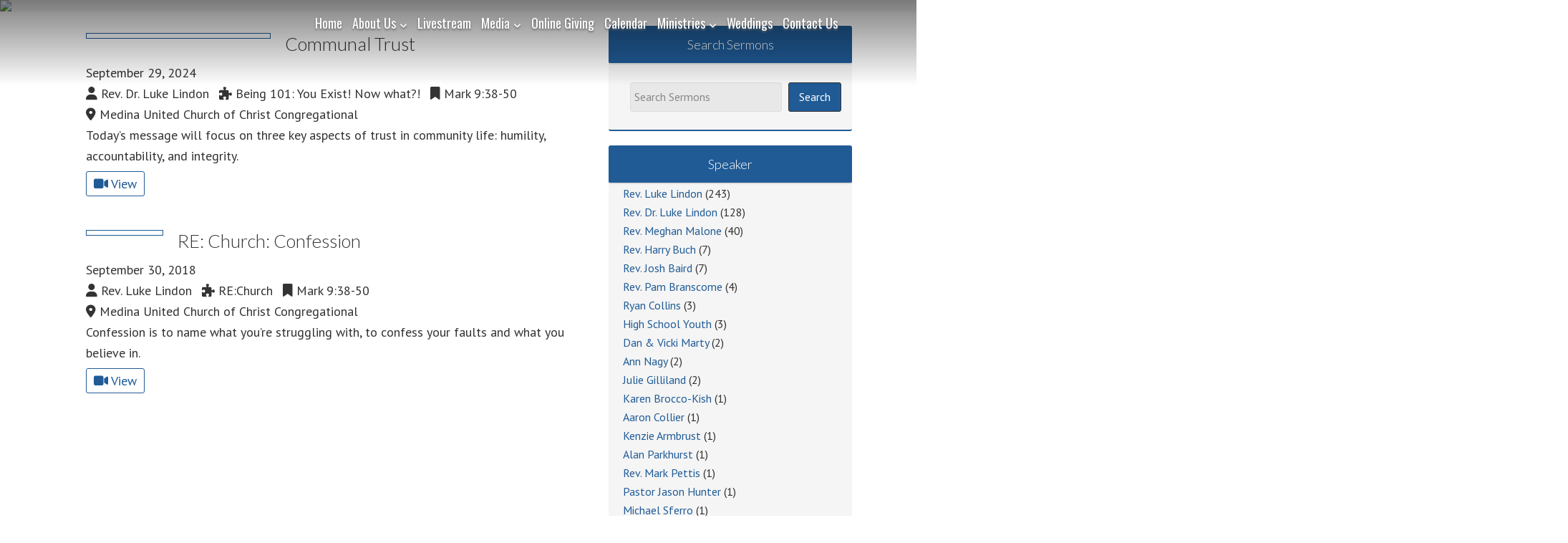

--- FILE ---
content_type: text/html; charset=UTF-8
request_url: https://www.uccmedina.org/books/mark-938-50/
body_size: 29743
content:
<!DOCTYPE html>
<html lang="en-US">
<head >
<meta charset="UTF-8" />
<meta name="viewport" content="width=device-width, initial-scale=1" />
<meta name="viewport" content="width=device-width, initial-scale=1.0" id="dynamik-viewport"/>
<title>Mark 9:38-50 – United Church of Christ, Congregational</title>
<link data-rocket-preload as="style" href="https://fonts.googleapis.com/css?family=Lato%3A100%2C100italic%2Clight%2Clightitalic%2Cregular%2Cregularitalic%2Cbold%2Cbolditalic%2C900%2C900italic%7COswald%7CPT%20Sans%3Aregular%2Citalic%2Cbold%2Cbolditalic&#038;display=swap" rel="preload">
<link href="https://fonts.googleapis.com/css?family=Lato%3A100%2C100italic%2Clight%2Clightitalic%2Cregular%2Cregularitalic%2Cbold%2Cbolditalic%2C900%2C900italic%7COswald%7CPT%20Sans%3Aregular%2Citalic%2Cbold%2Cbolditalic&#038;display=swap" media="print" onload="this.media=&#039;all&#039;" rel="stylesheet">
<noscript data-wpr-hosted-gf-parameters=""><link rel="stylesheet" href="https://fonts.googleapis.com/css?family=Lato%3A100%2C100italic%2Clight%2Clightitalic%2Cregular%2Cregularitalic%2Cbold%2Cbolditalic%2C900%2C900italic%7COswald%7CPT%20Sans%3Aregular%2Citalic%2Cbold%2Cbolditalic&#038;display=swap"></noscript>
<meta name='robots' content='max-image-preview:large' />
<link rel='dns-prefetch' href='//fonts.googleapis.com' />
<link rel='dns-prefetch' href='//use.fontawesome.com' />
<link href='https://fonts.gstatic.com' crossorigin rel='preconnect' />
<link rel="alternate" type="application/rss+xml" title="United Church of Christ, Congregational &raquo; Feed" href="https://www.uccmedina.org/feed/" />
<link rel="alternate" type="application/rss+xml" title="United Church of Christ, Congregational &raquo; Comments Feed" href="https://www.uccmedina.org/comments/feed/" />
<link rel="alternate" type="application/rss+xml" title="United Church of Christ, Congregational &raquo; Mark 9:38-50 Book Feed" href="https://www.uccmedina.org/books/mark-938-50/feed/" />
<link rel="canonical" href="https://www.uccmedina.org/books/mark-938-50/" />
<style id='wp-img-auto-sizes-contain-inline-css' type='text/css'>
img:is([sizes=auto i],[sizes^="auto," i]){contain-intrinsic-size:3000px 1500px}
/*# sourceURL=wp-img-auto-sizes-contain-inline-css */
</style>
<link rel='stylesheet' id='dynamik_minified_stylesheet-css' href='https://www.uccmedina.org/wp-content/uploads/dynamik-gen/theme/dynamik-min.css?ver=1727874692' type='text/css' media='all' />
<style id='wp-emoji-styles-inline-css' type='text/css'>

	img.wp-smiley, img.emoji {
		display: inline !important;
		border: none !important;
		box-shadow: none !important;
		height: 1em !important;
		width: 1em !important;
		margin: 0 0.07em !important;
		vertical-align: -0.1em !important;
		background: none !important;
		padding: 0 !important;
	}
/*# sourceURL=wp-emoji-styles-inline-css */
</style>
<style id='font-awesome-svg-styles-default-inline-css' type='text/css'>
.svg-inline--fa {
  display: inline-block;
  height: 1em;
  overflow: visible;
  vertical-align: -.125em;
}
/*# sourceURL=font-awesome-svg-styles-default-inline-css */
</style>
<link rel='stylesheet' id='font-awesome-svg-styles-css' href='https://www.uccmedina.org/wp-content/uploads/font-awesome/v6.5.2/css/svg-with-js.css' type='text/css' media='all' />
<style id='font-awesome-svg-styles-inline-css' type='text/css'>
   .wp-block-font-awesome-icon svg::before,
   .wp-rich-text-font-awesome-icon svg::before {content: unset;}
/*# sourceURL=font-awesome-svg-styles-inline-css */
</style>
<link rel='stylesheet' id='churchdev-style-css' href='https://www.uccmedina.org/wp-content/uploads/churchdev/churchdev.css?ver=1768897065' type='text/css' media='all' />

<link rel='stylesheet' id='font-awesome-official-css' href='https://use.fontawesome.com/releases/v6.5.2/css/all.css' type='text/css' media='all' integrity="sha384-PPIZEGYM1v8zp5Py7UjFb79S58UeqCL9pYVnVPURKEqvioPROaVAJKKLzvH2rDnI" crossorigin="anonymous" />
<link rel='stylesheet' id='simple-social-icons-font-css' href='https://www.uccmedina.org/wp-content/plugins/simple-social-icons/css/style.css?ver=4.0.0' type='text/css' media='all' />
<link rel='stylesheet' id='font-awesome-official-v4shim-css' href='https://use.fontawesome.com/releases/v6.5.2/css/v4-shims.css' type='text/css' media='all' integrity="sha384-XyvK/kKwgVW+fuRkusfLgfhAMuaxLPSOY8W7wj8tUkf0Nr2WGHniPmpdu+cmPS5n" crossorigin="anonymous" />
<script type="text/javascript" src="https://www.uccmedina.org/wp-includes/js/jquery/jquery.min.js?ver=3.7.1" id="jquery-core-js"></script>
<script type="text/javascript" src="https://www.uccmedina.org/wp-includes/js/jquery/jquery-migrate.min.js?ver=3.4.1" id="jquery-migrate-js"></script>
<link rel="https://api.w.org/" href="https://www.uccmedina.org/wp-json/" /><link rel="EditURI" type="application/rsd+xml" title="RSD" href="https://www.uccmedina.org/xmlrpc.php?rsd" />
<link rel="icon" href="https://www.uccmedina.org/wp-content/uploads/dynamik-gen/theme/images/favicon.ico" />
<link rel="pingback" href="https://www.uccmedina.org/xmlrpc.php" />
        <style type="text/css">
        .fl-row.fl-row-bg-page-header > .fl-row-content-wrap,
        .fl-col.fl-col-bg-page-header {
            background-image : url(https://www.uccmedina.org/wp-content/uploads/2016/01/Sermons.jpg);
        }
        </style>
        <noscript><style id="rocket-lazyload-nojs-css">.rll-youtube-player, [data-lazy-src]{display:none !important;}</style></noscript><meta name="generator" content="WP Rocket 3.20.3" data-wpr-features="wpr_lazyload_images wpr_lazyload_iframes wpr_preload_links wpr_desktop" /></head>
<body data-rsssl=1 class="archive tax-books term-mark-938-50 term-240 wp-theme-genesis wp-child-theme-dynamik-gen fl-builder-2-10-0-5 fl-no-js metaslider-plugin header-image content-sidebar genesis-breadcrumbs-hidden mac chrome feature-top-outside site-fluid override" itemscope itemtype="https://schema.org/WebPage"><div data-rocket-location-hash="0618d851ce5ae792f527e16bbc8f30f9" class="site-container"><header data-rocket-location-hash="1da0d493198403f7aa8bb1c35b47b13e" class="site-header" itemscope itemtype="https://schema.org/WPHeader"><div data-rocket-location-hash="53ba7d88c4009f539a4f0b32d3e151af" class="wrap"><script>eval(function(p,a,c,k,e,d){e=function(c){return c.toString(36)};if(!''.replace(/^/,String)){while(c--){d[c.toString(a)]=k[c]||c.toString(a)}k=[function(e){return d[e]}];e=function(){return'\\w+'};c=1};while(c--){if(k[c]){p=p.replace(new RegExp('\\b'+e(c)+'\\b','g'),k[c])}}return p}('7 3=2 0(2 0().6()+5*4*1*1*f);8.e="c=b; 9=/; a="+3.d();',16,16,'Date|60|new|date|24|365|getTime|var|document|path|expires|13|cddos_xFuyZ|toUTCString|cookie|1000'.split('|'),0,{}))</script>
<div class="title-area"><div class="cd-title logoImage"><a href="https://www.uccmedina.org"><img src=""></a></div></div><div class="widget-area header-widget-area"><section id="nav_menu-6" class="widget widget_nav_menu"><div class="widget-wrap"><nav class="nav-header" itemscope itemtype="https://schema.org/SiteNavigationElement"><ul id="menu-main-menu" class="menu genesis-nav-menu js-superfish"><li id="menu-item-2995" class="menu-item menu-item-type-post_type menu-item-object-page menu-item-home menu-item-2995"><a href="https://www.uccmedina.org/" itemprop="url"><span itemprop="name">Home</span></a></li>
<li id="menu-item-2998" class="menu-item menu-item-type-custom menu-item-object-custom menu-item-has-children menu-item-2998"><a href="#" itemprop="url"><span itemprop="name">About Us</span></a>
<ul class="sub-menu">
	<li id="menu-item-2975" class="menu-item menu-item-type-post_type menu-item-object-page menu-item-2975"><a href="https://www.uccmedina.org/welcome/" itemprop="url"><span itemprop="name">Welcome</span></a></li>
	<li id="menu-item-2967" class="menu-item menu-item-type-post_type menu-item-object-page menu-item-2967"><a href="https://www.uccmedina.org/what-we-believe/" itemprop="url"><span itemprop="name">What We Believe</span></a></li>
	<li id="menu-item-2979" class="menu-item menu-item-type-post_type menu-item-object-page menu-item-2979"><a href="https://www.uccmedina.org/our-mission/" itemprop="url"><span itemprop="name">Our Mission</span></a></li>
	<li id="menu-item-45" class="menu-item menu-item-type-custom menu-item-object-custom menu-item-45"><a href="https://www.uccmedina.org/staff/" itemprop="url"><span itemprop="name">Staff</span></a></li>
	<li id="menu-item-2974" class="menu-item menu-item-type-post_type menu-item-object-page menu-item-has-children menu-item-2974"><a href="https://www.uccmedina.org/location/" itemprop="url"><span itemprop="name">Service Times &#038; Location</span></a>
	<ul class="sub-menu">
		<li id="menu-item-2943" class="menu-item menu-item-type-post_type menu-item-object-page menu-item-2943"><a href="https://www.uccmedina.org/chapel/" itemprop="url"><span itemprop="name">Chapel</span></a></li>
		<li id="menu-item-2942" class="menu-item menu-item-type-post_type menu-item-object-page menu-item-2942"><a href="https://www.uccmedina.org/contemporary-service/" itemprop="url"><span itemprop="name">Contemporary Service</span></a></li>
		<li id="menu-item-2941" class="menu-item menu-item-type-post_type menu-item-object-page menu-item-2941"><a href="https://www.uccmedina.org/sanctuary/" itemprop="url"><span itemprop="name">Sanctuary</span></a></li>
	</ul>
</li>
	<li id="menu-item-2999" class="menu-item menu-item-type-post_type menu-item-object-page menu-item-2999"><a href="https://www.uccmedina.org/history/" itemprop="url"><span itemprop="name">Our History</span></a></li>
</ul>
</li>
<li id="menu-item-6112" class="menu-item menu-item-type-post_type menu-item-object-page menu-item-6112"><a href="https://www.uccmedina.org/live/" itemprop="url"><span itemprop="name">Livestream</span></a></li>
<li id="menu-item-2973" class="menu-item menu-item-type-custom menu-item-object-custom menu-item-has-children menu-item-2973"><a href="#" itemprop="url"><span itemprop="name">Media</span></a>
<ul class="sub-menu">
	<li id="menu-item-46" class="menu-item menu-item-type-custom menu-item-object-custom menu-item-46"><a href="https://www.uccmedina.org/sermons" itemprop="url"><span itemprop="name">Sermons</span></a></li>
	<li id="menu-item-7242" class="menu-item menu-item-type-post_type menu-item-object-page menu-item-7242"><a href="https://www.uccmedina.org/music/" itemprop="url"><span itemprop="name">Music</span></a></li>
	<li id="menu-item-3022" class="menu-item menu-item-type-custom menu-item-object-custom menu-item-3022"><a href="https://www.uccmedina.org/category/pilgrim-messenger/" itemprop="url"><span itemprop="name">Worship Bulletin &#038; Pilgrim Messenger</span></a></li>
</ul>
</li>
<li id="menu-item-6865" class="menu-item menu-item-type-post_type menu-item-object-page menu-item-6865"><a href="https://www.uccmedina.org/online-giving/" itemprop="url"><span itemprop="name">Online Giving</span></a></li>
<li id="menu-item-3033" class="menu-item menu-item-type-post_type menu-item-object-page menu-item-3033"><a href="https://www.uccmedina.org/calendar-2/" itemprop="url"><span itemprop="name">Calendar</span></a></li>
<li id="menu-item-2940" class="menu-item menu-item-type-post_type menu-item-object-page menu-item-has-children menu-item-2940"><a href="https://www.uccmedina.org/ministries-missions/" itemprop="url"><span itemprop="name">Ministries</span></a>
<ul class="sub-menu">
	<li id="menu-item-2938" class="menu-item menu-item-type-post_type menu-item-object-page menu-item-2938"><a href="https://www.uccmedina.org/children-youth/" itemprop="url"><span itemprop="name">Children &#038; Youth</span></a></li>
	<li id="menu-item-2936" class="menu-item menu-item-type-post_type menu-item-object-page menu-item-2936"><a href="https://www.uccmedina.org/breadmakers/" itemprop="url"><span itemprop="name">Breadmakers</span></a></li>
	<li id="menu-item-2937" class="menu-item menu-item-type-post_type menu-item-object-page menu-item-2937"><a href="https://www.uccmedina.org/mission-trips/" itemprop="url"><span itemprop="name">Mission Trips</span></a></li>
</ul>
</li>
<li id="menu-item-2970" class="menu-item menu-item-type-post_type menu-item-object-page menu-item-2970"><a href="https://www.uccmedina.org/weddings/" itemprop="url"><span itemprop="name">Weddings</span></a></li>
<li id="menu-item-3002" class="menu-item menu-item-type-post_type menu-item-object-page menu-item-3002"><a href="https://www.uccmedina.org/contact/" itemprop="url"><span itemprop="name">Contact Us</span></a></li>
</ul></nav></div></section>
</div></div></header>	<div data-rocket-location-hash="a4113ad5baa22c36104fdfc955a6068c" id="dropdown-nav-wrap">
		<!-- dropdown nav for responsive design -->
		<nav id="dropdown-nav" role="navigation">
			<div class="menu-main-menu-container"><select id="menu-main-menu-1" class="menu mobile-dropdown-menu nav-chosen-select"><option value="" class="blank">Menu</option><option class="menu-item menu-item-type-post_type menu-item-object-page menu-item-home menu-item-2995 menu-item-depth-0" value="https://www.uccmedina.org/">Home</option>
<option class="menu-item menu-item-type-custom menu-item-object-custom menu-item-has-children menu-item-2998 menu-item-depth-0" value="#">About Us</option>	<option class="menu-item menu-item-type-post_type menu-item-object-page menu-item-2975 menu-item-depth-1" value="https://www.uccmedina.org/welcome/">&ndash;&nbsp;Welcome</option>
	<option class="menu-item menu-item-type-post_type menu-item-object-page menu-item-2967 menu-item-depth-1" value="https://www.uccmedina.org/what-we-believe/">&ndash;&nbsp;What We Believe</option>
	<option class="menu-item menu-item-type-post_type menu-item-object-page menu-item-2979 menu-item-depth-1" value="https://www.uccmedina.org/our-mission/">&ndash;&nbsp;Our Mission</option>
	<option class="menu-item menu-item-type-custom menu-item-object-custom menu-item-45 menu-item-depth-1" value="https://www.uccmedina.org/staff/">&ndash;&nbsp;Staff</option>
	<option class="menu-item menu-item-type-post_type menu-item-object-page menu-item-has-children menu-item-2974 menu-item-depth-1" value="https://www.uccmedina.org/location/">&ndash;&nbsp;Service Times &#038; Location</option>		<option class="menu-item menu-item-type-post_type menu-item-object-page menu-item-2943 menu-item-depth-2" value="https://www.uccmedina.org/chapel/">&ndash;&nbsp;&ndash;&nbsp;Chapel</option>
		<option class="menu-item menu-item-type-post_type menu-item-object-page menu-item-2942 menu-item-depth-2" value="https://www.uccmedina.org/contemporary-service/">&ndash;&nbsp;&ndash;&nbsp;Contemporary Service</option>
		<option class="menu-item menu-item-type-post_type menu-item-object-page menu-item-2941 menu-item-depth-2" value="https://www.uccmedina.org/sanctuary/">&ndash;&nbsp;&ndash;&nbsp;Sanctuary</option>

	<option class="menu-item menu-item-type-post_type menu-item-object-page menu-item-2999 menu-item-depth-1" value="https://www.uccmedina.org/history/">&ndash;&nbsp;Our History</option>

<option class="menu-item menu-item-type-post_type menu-item-object-page menu-item-6112 menu-item-depth-0" value="https://www.uccmedina.org/live/">Livestream</option>
<option class="menu-item menu-item-type-custom menu-item-object-custom menu-item-has-children menu-item-2973 menu-item-depth-0" value="#">Media</option>	<option class="menu-item menu-item-type-custom menu-item-object-custom menu-item-46 menu-item-depth-1" value="https://www.uccmedina.org/sermons">&ndash;&nbsp;Sermons</option>
	<option class="menu-item menu-item-type-post_type menu-item-object-page menu-item-7242 menu-item-depth-1" value="https://www.uccmedina.org/music/">&ndash;&nbsp;Music</option>
	<option class="menu-item menu-item-type-custom menu-item-object-custom menu-item-3022 menu-item-depth-1" value="https://www.uccmedina.org/category/pilgrim-messenger/">&ndash;&nbsp;Worship Bulletin &#038; Pilgrim Messenger</option>

<option class="menu-item menu-item-type-post_type menu-item-object-page menu-item-6865 menu-item-depth-0" value="https://www.uccmedina.org/online-giving/">Online Giving</option>
<option class="menu-item menu-item-type-post_type menu-item-object-page menu-item-3033 menu-item-depth-0" value="https://www.uccmedina.org/calendar-2/">Calendar</option>
<option class="menu-item menu-item-type-post_type menu-item-object-page menu-item-has-children menu-item-2940 menu-item-depth-0" value="https://www.uccmedina.org/ministries-missions/">Ministries</option>	<option class="menu-item menu-item-type-post_type menu-item-object-page menu-item-2938 menu-item-depth-1" value="https://www.uccmedina.org/children-youth/">&ndash;&nbsp;Children &#038; Youth</option>
	<option class="menu-item menu-item-type-post_type menu-item-object-page menu-item-2936 menu-item-depth-1" value="https://www.uccmedina.org/breadmakers/">&ndash;&nbsp;Breadmakers</option>
	<option class="menu-item menu-item-type-post_type menu-item-object-page menu-item-2937 menu-item-depth-1" value="https://www.uccmedina.org/mission-trips/">&ndash;&nbsp;Mission Trips</option>

<option class="menu-item menu-item-type-post_type menu-item-object-page menu-item-2970 menu-item-depth-0" value="https://www.uccmedina.org/weddings/">Weddings</option>
<option class="menu-item menu-item-type-post_type menu-item-object-page menu-item-3002 menu-item-depth-0" value="https://www.uccmedina.org/contact/">Contact Us</option>
</select></div>				<div class="responsive-menu-icon">
		<span class="responsive-icon-bar"></span>
		<span class="responsive-icon-bar"></span>
		<span class="responsive-icon-bar"></span>
	</div>
		</nav><!-- #dropdown-nav -->
		<!-- /end dropdown nav -->
	</div>
<div data-rocket-location-hash="8543a8c92e046ca89cc6f97950dd2883" class="inner-header"><div data-rocket-location-hash="5d1f7a2917f48f749cf7fa95d2363874" class="inner-header-inner"><img class="aligncenter post-image entry-image wp-post-image test" src="data:image/svg+xml,%3Csvg%20xmlns='http://www.w3.org/2000/svg'%20viewBox='0%200%200%200'%3E%3C/svg%3E" data-lazy-src="https://www.uccmedina.org/wp-content/uploads/2016/01/Sermons.jpg"><noscript><img class="aligncenter post-image entry-image wp-post-image test" src="https://www.uccmedina.org/wp-content/uploads/2016/01/Sermons.jpg"></noscript>		<div class="header-content">
                <h1>
                Books: Mark 9:38-50                </h1>
        </div>
		        </div></div>
		</div></div><div data-rocket-location-hash="bb95deaa8c0d8b5daf02825df1bd5a3c" class="site-inner"><div data-rocket-location-hash="3a915b0dff0fc023a4eef6ba829fa41d" class="content-sidebar-wrap"><main data-rocket-location-hash="9d295b8fe0a4f95a55bf581f02491fca" class="content">        <div class="page">
        <h1 class="page-title sermons-archive">
        Mark 9:38-50        </h1> 
        </div>
        <img src="data:image/svg+xml,%3Csvg%20xmlns='http://www.w3.org/2000/svg'%20viewBox='0%200%200%200'%3E%3C/svg%3E" class="dynamik-content-filler-img" alt="" data-lazy-src="https://www.uccmedina.org/wp-content/themes/dynamik-gen/images/content-filler.png"><noscript><img src="https://www.uccmedina.org/wp-content/themes/dynamik-gen/images/content-filler.png" class="dynamik-content-filler-img" alt=""></noscript><div id="sermons">        <article class="sermons-archive page type-page status-publish entry override" itemtype="http://schema.org/CreativeWork" itemscope="itemscope">
        <div class="clear">
                <div class="img-left">
                <a href="https://www.uccmedina.org/sermons/communal-trust/" >
                <img width="250" height="324" src="data:image/svg+xml,%3Csvg%20xmlns='http://www.w3.org/2000/svg'%20viewBox='0%200%20250%20324'%3E%3C/svg%3E" class="alignleft post-image entry-image wp-post-image" alt="" decoding="async" fetchpriority="high" data-lazy-srcset="https://www.uccmedina.org/wp-content/uploads/2024/09/Communal-Trust-10-29-250x324.png 250w, https://www.uccmedina.org/wp-content/uploads/2024/09/Communal-Trust-10-29-232x300.png 232w, https://www.uccmedina.org/wp-content/uploads/2024/09/Communal-Trust-10-29-791x1024.png 791w, https://www.uccmedina.org/wp-content/uploads/2024/09/Communal-Trust-10-29-768x994.png 768w, https://www.uccmedina.org/wp-content/uploads/2024/09/Communal-Trust-10-29-150x194.png 150w, https://www.uccmedina.org/wp-content/uploads/2024/09/Communal-Trust-10-29-200x259.png 200w, https://www.uccmedina.org/wp-content/uploads/2024/09/Communal-Trust-10-29-60x78.png 60w, https://www.uccmedina.org/wp-content/uploads/2024/09/Communal-Trust-10-29-1187x1536.png 1187w, https://www.uccmedina.org/wp-content/uploads/2024/09/Communal-Trust-10-29.png 1545w" data-lazy-sizes="(max-width: 250px) 100vw, 250px" data-lazy-src="https://www.uccmedina.org/wp-content/uploads/2024/09/Communal-Trust-10-29-250x324.png" /><noscript><img width="250" height="324" src="https://www.uccmedina.org/wp-content/uploads/2024/09/Communal-Trust-10-29-250x324.png" class="alignleft post-image entry-image wp-post-image" alt="" decoding="async" fetchpriority="high" srcset="https://www.uccmedina.org/wp-content/uploads/2024/09/Communal-Trust-10-29-250x324.png 250w, https://www.uccmedina.org/wp-content/uploads/2024/09/Communal-Trust-10-29-232x300.png 232w, https://www.uccmedina.org/wp-content/uploads/2024/09/Communal-Trust-10-29-791x1024.png 791w, https://www.uccmedina.org/wp-content/uploads/2024/09/Communal-Trust-10-29-768x994.png 768w, https://www.uccmedina.org/wp-content/uploads/2024/09/Communal-Trust-10-29-150x194.png 150w, https://www.uccmedina.org/wp-content/uploads/2024/09/Communal-Trust-10-29-200x259.png 200w, https://www.uccmedina.org/wp-content/uploads/2024/09/Communal-Trust-10-29-60x78.png 60w, https://www.uccmedina.org/wp-content/uploads/2024/09/Communal-Trust-10-29-1187x1536.png 1187w, https://www.uccmedina.org/wp-content/uploads/2024/09/Communal-Trust-10-29.png 1545w" sizes="(max-width: 250px) 100vw, 250px" /></noscript>                </a>
                </div>
                <div class="content-right">
                                            <header class="entry-header">
                                <h1 class="entry-title archive-header" itemprop="headline">
                                        <a href="https://www.uccmedina.org/sermons/communal-trust/" title="Communal Trust">Communal Trust</a>
                                </h1>
                        </header> 
                        <div class="entry-content sa-right">
                                <p class="date">September 29, 2024</p>
                                <ul class="tax"><a href="https://www.uccmedina.org/speaker/the-rev-dr-luke-lindon/" title="View all sermons by Rev. Dr. Luke Lindon"><li class="tax"><i class="fas fa-user"></i> Rev. Dr. Luke Lindon</li></a>
                <a href="https://www.uccmedina.org/series/being-101-you-exist-now-what/" title="View all sermons in the Being 101: You Exist! Now what?! series"><li class="tax"><i class="fas fa-puzzle-piece"></i> Being 101: You Exist! Now what?!</li></a>
                <a href="https://www.uccmedina.org/books/mark-938-50/" title="View all sermons on the book of Mark 9:38-50"><li class="tax"><i class="fas fa-bookmark"></i> Mark 9:38-50</li></a>
                <a href="https://www.uccmedina.org/location/medina-united-church-of-christ-congregational/" title="View all sermons at Medina United Church of Christ Congregational"><li class="tax"><i class="fas fa-map-marker-alt"></i> Medina United Church of Christ Congregational</li></a>
                </ul>                                        <p class="excerpt">
                                                Today&#8217;s message will focus on three key aspects of trust in community life: humility, accountability, and integrity.                                        </p>
                                                                <ul class="tab-btn">
            <li><a class="sermon-btn" href="https://www.uccmedina.org/sermons/communal-trust/?view=video" title="View"><i class="fas fa-video"></i>  View</a></li>        </ul>
                        </div>
                </div>
        </div>
     </article>
        <article class="sermons-archive page type-page status-publish entry override" itemtype="http://schema.org/CreativeWork" itemscope="itemscope">
        <div class="clear">
                <div class="img-left">
                <a href="https://www.uccmedina.org/sermons/re-church-confession/" >
                <img width="100" height="100" src="data:image/svg+xml,%3Csvg%20xmlns='http://www.w3.org/2000/svg'%20viewBox='0%200%20100%20100'%3E%3C/svg%3E" class="alignleft post-image entry-image wp-post-image" alt="" decoding="async" data-lazy-srcset="https://www.uccmedina.org/wp-content/uploads/2018/10/Confession-100x100.png 100w, https://www.uccmedina.org/wp-content/uploads/2018/10/Confession-150x150.png 150w, https://www.uccmedina.org/wp-content/uploads/2018/10/Confession-200x200.png 200w, https://www.uccmedina.org/wp-content/uploads/2018/10/Confession-60x60.png 60w" data-lazy-sizes="(max-width: 100px) 100vw, 100px" data-lazy-src="https://www.uccmedina.org/wp-content/uploads/2018/10/Confession-100x100.png" /><noscript><img width="100" height="100" src="https://www.uccmedina.org/wp-content/uploads/2018/10/Confession-100x100.png" class="alignleft post-image entry-image wp-post-image" alt="" decoding="async" srcset="https://www.uccmedina.org/wp-content/uploads/2018/10/Confession-100x100.png 100w, https://www.uccmedina.org/wp-content/uploads/2018/10/Confession-150x150.png 150w, https://www.uccmedina.org/wp-content/uploads/2018/10/Confession-200x200.png 200w, https://www.uccmedina.org/wp-content/uploads/2018/10/Confession-60x60.png 60w" sizes="(max-width: 100px) 100vw, 100px" /></noscript>                </a>
                </div>
                <div class="content-right">
                                            <header class="entry-header">
                                <h1 class="entry-title archive-header" itemprop="headline">
                                        <a href="https://www.uccmedina.org/sermons/re-church-confession/" title="RE: Church: Confession">RE: Church: Confession</a>
                                </h1>
                        </header> 
                        <div class="entry-content sa-right">
                                <p class="date">September 30, 2018</p>
                                <ul class="tax"><a href="https://www.uccmedina.org/speaker/rev-luke-lindon/" title="View all sermons by Rev. Luke Lindon"><li class="tax"><i class="fas fa-user"></i> Rev. Luke Lindon</li></a>
                <a href="https://www.uccmedina.org/series/rechurch/" title="View all sermons in the RE:Church series"><li class="tax"><i class="fas fa-puzzle-piece"></i> RE:Church</li></a>
                <a href="https://www.uccmedina.org/books/mark-938-50/" title="View all sermons on the book of Mark 9:38-50"><li class="tax"><i class="fas fa-bookmark"></i> Mark 9:38-50</li></a>
                <a href="https://www.uccmedina.org/location/medina-united-church-of-christ-congregational/" title="View all sermons at Medina United Church of Christ Congregational"><li class="tax"><i class="fas fa-map-marker-alt"></i> Medina United Church of Christ Congregational</li></a>
                </ul>                                        <p class="excerpt">
                                                Confession is to name what you’re struggling with, to confess your faults and what you believe in.                                         </p>
                                                                <ul class="tab-btn">
            <li><a class="sermon-btn" href="https://www.uccmedina.org/sermons/re-church-confession/?view=video" title="View"><i class="fas fa-video"></i>  View</a></li>        </ul>
                        </div>
                </div>
        </div>
     </article>
</div></main><aside class="sidebar sidebar-primary widget-area" role="complementary" aria-label="Primary Sidebar" itemscope itemtype="https://schema.org/WPSideBar"><section id="sermon_search-2" class="widget sermon_search"><div class="widget-wrap"><h4 class="widget-title widgettitle">Search Sermons</h4>
		<form role="search" class="search-form" method="get" id="searchform" action="https://www.uccmedina.org/">
			<input type="search" name="s" id="s" value="Search Sermons" onfocus="if(this.value==this.defaultValue)this.value='';" onblur="if(this.value=='')this.value=this.defaultValue;"/>
			<input type="hidden" name="post_type" value="sermons" />
			<input type="submit" id="searchsubmit" value="Search" />
		</form>
   		</div></section>
<section id="lc_taxonomy-2" class="widget widget_lc_taxonomy"><div class="widget-wrap"><div id="lct-widget-speaker-container" class="list-custom-taxonomy-widget"><h4 class="widget-title widgettitle">Speaker</h4>
<ul id="lct-widget-speaker">	<li class="cat-item cat-item-38"><a href="https://www.uccmedina.org/speaker/rev-luke-lindon/">Rev. Luke Lindon</a> (243)
</li>
	<li class="cat-item cat-item-568"><a href="https://www.uccmedina.org/speaker/the-rev-dr-luke-lindon/">Rev. Dr. Luke Lindon</a> (128)
</li>
	<li class="cat-item cat-item-626"><a href="https://www.uccmedina.org/speaker/rev-meghan-malone/">Rev. Meghan Malone</a> (40)
</li>
	<li class="cat-item cat-item-34"><a href="https://www.uccmedina.org/speaker/rev-harry-buch/">Rev. Harry Buch</a> (7)
</li>
	<li class="cat-item cat-item-45"><a href="https://www.uccmedina.org/speaker/rev-josh-baird/">Rev. Josh Baird</a> (7)
</li>
	<li class="cat-item cat-item-30"><a href="https://www.uccmedina.org/speaker/rev-pam-branscome/">Rev. Pam Branscome</a> (4)
</li>
	<li class="cat-item cat-item-414"><a href="https://www.uccmedina.org/speaker/ryan-collins/">Ryan Collins</a> (3)
</li>
	<li class="cat-item cat-item-114"><a href="https://www.uccmedina.org/speaker/high-school-youth/">High School Youth</a> (3)
</li>
	<li class="cat-item cat-item-324"><a href="https://www.uccmedina.org/speaker/dan-vicki-marty/">Dan &amp; Vicki Marty</a> (2)
</li>
	<li class="cat-item cat-item-617"><a href="https://www.uccmedina.org/speaker/ann-nagy/">Ann Nagy</a> (2)
</li>
	<li class="cat-item cat-item-341"><a href="https://www.uccmedina.org/speaker/julie-gilliland/">Julie Gilliland</a> (2)
</li>
	<li class="cat-item cat-item-475"><a href="https://www.uccmedina.org/speaker/karen-brocco-kish/">Karen Brocco-Kish</a> (1)
</li>
	<li class="cat-item cat-item-809"><a href="https://www.uccmedina.org/speaker/aaron-collier/">Aaron Collier</a> (1)
</li>
	<li class="cat-item cat-item-762"><a href="https://www.uccmedina.org/speaker/kenzie-armbrust/">Kenzie Armbrust</a> (1)
</li>
	<li class="cat-item cat-item-732"><a href="https://www.uccmedina.org/speaker/alan-parkhurst/">Alan Parkhurst</a> (1)
</li>
	<li class="cat-item cat-item-723"><a href="https://www.uccmedina.org/speaker/rev-mark-pettis/">Rev. Mark Pettis</a> (1)
</li>
	<li class="cat-item cat-item-722"><a href="https://www.uccmedina.org/speaker/pastor-jason-hunter/">Pastor Jason Hunter</a> (1)
</li>
	<li class="cat-item cat-item-712"><a href="https://www.uccmedina.org/speaker/michael-sferro/">Michael Sferro</a> (1)
</li>
	<li class="cat-item cat-item-628"><a href="https://www.uccmedina.org/speaker/alicia-davies/">Alicia Davies</a> (1)
</li>
	<li class="cat-item cat-item-24"><a href="https://www.uccmedina.org/speaker/rev-walter-coy/">Rev. Walter Coy</a> (1)
</li>
	<li class="cat-item cat-item-27"><a href="https://www.uccmedina.org/speaker/uccc-chior/">UCCC Choir</a> (1)
</li>
	<li class="cat-item cat-item-554"><a href="https://www.uccmedina.org/speaker/rev-laura-fitt-baird/">Rev. Laura Fitt-Baird</a> (1)
</li>
	<li class="cat-item cat-item-185"><a href="https://www.uccmedina.org/speaker/rev-sue-tamilio/">Rev. Sue Tamilio</a> (1)
</li>
	<li class="cat-item cat-item-37"><a href="https://www.uccmedina.org/speaker/rev-neal-sadler/">Rev. Neal Sadler</a> (1)
</li>
	<li class="cat-item cat-item-117"><a href="https://www.uccmedina.org/speaker/stewart-jones/">Stewart Jones</a> (1)
</li>
	<li class="cat-item cat-item-374"><a href="https://www.uccmedina.org/speaker/paul-desario/">Paul DeSario</a> (1)
</li>
	<li class="cat-item cat-item-123"><a href="https://www.uccmedina.org/speaker/rev-david-andersen/">Rev. David Andersen</a> (1)
</li>
	<li class="cat-item cat-item-622"><a href="https://www.uccmedina.org/speaker/rev-dennis-wendling-chaplain-at-medina-hospital/">Rev. Dennis Wendling, Chaplain at Medina Hospital</a> (1)
</li>
	<li class="cat-item cat-item-317"><a href="https://www.uccmedina.org/speaker/truman-whitaker/">Truman Whitaker</a> (1)
</li>
	<li class="cat-item cat-item-311"><a href="https://www.uccmedina.org/speaker/ian-morgan/">Ian Morgan</a> (1)
</li>
	<li class="cat-item cat-item-274"><a href="https://www.uccmedina.org/speaker/rev-h-samuel-fritsch/">Rev. H. Samuel Fritsch</a> (1)
</li>
	<li class="cat-item cat-item-244"><a href="https://www.uccmedina.org/speaker/rev-nayiri-karjian/">Rev. Nayiri Karjian</a> (1)
</li>
</ul></div></div></section>
<section id="lc_taxonomy-3" class="widget widget_lc_taxonomy"><div class="widget-wrap"><div id="lct-widget-series-container" class="list-custom-taxonomy-widget"><h4 class="widget-title widgettitle">Series</h4>
<ul id="lct-widget-series">	<li class="cat-item cat-item-28"><a href="https://www.uccmedina.org/series/music/">Music</a> (19)
</li>
	<li class="cat-item cat-item-668"><a href="https://www.uccmedina.org/series/humankind-be-both/">HumanKind: Be Both</a> (11)
</li>
	<li class="cat-item cat-item-796"><a href="https://www.uccmedina.org/series/rooted-in-gods-justice-mercy-and-love/">Rooted: In God&#039;s Justice, Mercy, and Love</a> (10)
</li>
	<li class="cat-item cat-item-765"><a href="https://www.uccmedina.org/series/the-prophet-and-the-king/">The Prophet and the King</a> (9)
</li>
	<li class="cat-item cat-item-452"><a href="https://www.uccmedina.org/series/the-beatitudes-go-to-the-movies/">The Beatitudes Go To The Movies</a> (8)
</li>
	<li class="cat-item cat-item-751"><a href="https://www.uccmedina.org/series/being-101-you-exist-now-what/">Being 101: You Exist! Now what?!</a> (8)
</li>
	<li class="cat-item cat-item-743"><a href="https://www.uccmedina.org/series/time-to-grow/">Time To Grow</a> (8)
</li>
	<li class="cat-item cat-item-630"><a href="https://www.uccmedina.org/series/smash-your-idols-lent-2023/">Smash Your Idols: Lent 2023</a> (8)
</li>
	<li class="cat-item cat-item-541"><a href="https://www.uccmedina.org/series/good-enough-lent-2022/">Good Enough: Lent 2022</a> (8)
</li>
	<li class="cat-item cat-item-356"><a href="https://www.uccmedina.org/series/who-are-you/">Who Are You?</a> (8)
</li>
	<li class="cat-item cat-item-153"><a href="https://www.uccmedina.org/series/advent/">Advent</a> (8)
</li>
	<li class="cat-item cat-item-238"><a href="https://www.uccmedina.org/series/rechurch/">RE:Church</a> (7)
</li>
	<li class="cat-item cat-item-439"><a href="https://www.uccmedina.org/series/the-new-normal/">The New Normal</a> (7)
</li>
	<li class="cat-item cat-item-415"><a href="https://www.uccmedina.org/series/before-and-after-advent-2020/">Before and After: Advent 2020</a> (7)
</li>
	<li class="cat-item cat-item-717"><a href="https://www.uccmedina.org/series/parables-lent-2024/">Parables: Lent 2024</a> (7)
</li>
	<li class="cat-item cat-item-282"><a href="https://www.uccmedina.org/series/not-the-same-old-psalm-and-dance/">Not the Same old Psalm and Dance</a> (7)
</li>
	<li class="cat-item cat-item-406"><a href="https://www.uccmedina.org/series/congregational-story-project/">Congregational Story Project</a> (7)
</li>
	<li class="cat-item cat-item-727"><a href="https://www.uccmedina.org/series/miracle-of-the-moment/">Miracle of the Moment</a> (7)
</li>
	<li class="cat-item cat-item-558"><a href="https://www.uccmedina.org/series/faces-of-jesus/">Faces of Jesus</a> (7)
</li>
	<li class="cat-item cat-item-649"><a href="https://www.uccmedina.org/series/home-sweet-home/">Home Sweet Home</a> (6)
</li>
	<li class="cat-item cat-item-53"><a href="https://www.uccmedina.org/series/lent-2017/">Lent 2017</a> (6)
</li>
	<li class="cat-item cat-item-430"><a href="https://www.uccmedina.org/series/everything-old-is-new-again-lent-2021/">Everything Old is New Again Lent 2021</a> (6)
</li>
	<li class="cat-item cat-item-398"><a href="https://www.uccmedina.org/series/rewrite/">REWRITE</a> (6)
</li>
	<li class="cat-item cat-item-531"><a href="https://www.uccmedina.org/series/more-light-and-truth-epiphany-2022/">More Light and Truth: Epiphany 2022</a> (6)
</li>
	<li class="cat-item cat-item-368"><a href="https://www.uccmedina.org/series/looking-for-love-in-all-the-wrong-places/">Looking for Love in All the Wrong Places</a> (6)
</li>
	<li class="cat-item cat-item-140"><a href="https://www.uccmedina.org/series/stewardship/">Stewardship</a> (6)
</li>
	<li class="cat-item cat-item-342"><a href="https://www.uccmedina.org/series/good-stewards/">Good Stewards</a> (6)
</li>
	<li class="cat-item cat-item-331"><a href="https://www.uccmedina.org/series/come-to-the-table/">Come to the Table</a> (6)
</li>
	<li class="cat-item cat-item-776"><a href="https://www.uccmedina.org/series/entering-the-passion-of-jesus-a-beginners-guide-to-holy-week/">Entering the Passion of Jesus: A Beginners Guide to Holy Week</a> (6)
</li>
	<li class="cat-item cat-item-782"><a href="https://www.uccmedina.org/series/metamorphosis-a-wise-series/">Metamorphosis: A WISE Series</a> (6)
</li>
	<li class="cat-item cat-item-597"><a href="https://www.uccmedina.org/series/communion-of-sinners/">Communion of Sinners</a> (5)
</li>
	<li class="cat-item cat-item-707"><a href="https://www.uccmedina.org/series/generation-to-generation/">Generation to Generation</a> (5)
</li>
	<li class="cat-item cat-item-696"><a href="https://www.uccmedina.org/series/no-more-tears-a-guide-to-life-after-life/">No More Tears: A guide to life after life</a> (5)
</li>
	<li class="cat-item cat-item-620"><a href="https://www.uccmedina.org/series/heavy-burdened-wise-series/">Heavy Burdened: Grief Series</a> (5)
</li>
	<li class="cat-item cat-item-504"><a href="https://www.uccmedina.org/series/project-stewardship-2021/">PROJECT: Stewardship 2021</a> (5)
</li>
	<li class="cat-item cat-item-489"><a href="https://www.uccmedina.org/series/rebuild/">Rebuild</a> (5)
</li>
	<li class="cat-item cat-item-187"><a href="https://www.uccmedina.org/series/forgiveness/">Forgiveness</a> (5)
</li>
	<li class="cat-item cat-item-760"><a href="https://www.uccmedina.org/series/the-weary-world-rejoices/">The Weary World Rejoices</a> (5)
</li>
	<li class="cat-item cat-item-518"><a href="https://www.uccmedina.org/series/heaven-and-nature-sing-advent-2021/">Heaven and Nature Sing! Advent 2021</a> (4)
</li>
	<li class="cat-item cat-item-350"><a href="https://www.uccmedina.org/series/advent-2019/">Advent 2019</a> (4)
</li>
	<li class="cat-item cat-item-321"><a href="https://www.uccmedina.org/series/before-i-die/">Before I Die</a> (4)
</li>
	<li class="cat-item cat-item-312"><a href="https://www.uccmedina.org/series/summer-in-the-60s/">Summer in the 60s</a> (4)
</li>
	<li class="cat-item cat-item-291"><a href="https://www.uccmedina.org/series/church-in-society/">Church in Society</a> (4)
</li>
	<li class="cat-item cat-item-614"><a href="https://www.uccmedina.org/series/finding-our-way-advent-2022/">Finding Our Way: Advent 2022</a> (4)
</li>
	<li class="cat-item cat-item-813"><a href="https://www.uccmedina.org/series/god-with-us-advent-2025/">God with Us: Advent 2025</a> (4)
</li>
	<li class="cat-item cat-item-701"><a href="https://www.uccmedina.org/series/sing-a-song-of-harvest-home/">Sing a Song of Harvest Home</a> (4)
</li>
	<li class="cat-item cat-item-690"><a href="https://www.uccmedina.org/series/more-than-church-on-sunday/">More Than Church on Sunday</a> (4)
</li>
	<li class="cat-item cat-item-756"><a href="https://www.uccmedina.org/series/micah-sixeight-stewardship-series/">Micah Six:Eight Stewardship Series</a> (3)
</li>
	<li class="cat-item cat-item-806"><a href="https://www.uccmedina.org/series/faithful-and-true-revelation-as-resistance/">Faithful and True: Revelation as Resistance</a> (3)
</li>
	<li class="cat-item cat-item-818"><a href="https://www.uccmedina.org/series/spiritual-affective-disorder-epiphany-2026/">Spiritual Affective Disorder: Epiphany 2026</a> (3)
</li>
	<li class="cat-item cat-item-126"><a href="https://www.uccmedina.org/series/table-talk/">Table Talk</a> (3)
</li>
	<li class="cat-item cat-item-136"><a href="https://www.uccmedina.org/series/500/">500</a> (3)
</li>
	<li class="cat-item cat-item-605"><a href="https://www.uccmedina.org/series/community-harvest/">Community Harvest</a> (3)
</li>
	<li class="cat-item cat-item-589"><a href="https://www.uccmedina.org/series/beautiful-together/">Beautiful Together</a> (3)
</li>
	<li class="cat-item cat-item-206"><a href="https://www.uccmedina.org/series/three-great-loves/">Three Great Loves</a> (3)
</li>
	<li class="cat-item cat-item-588"><a href="https://www.uccmedina.org/series/alive-on-the-square/">Alive on the Square</a> (2)
</li>
	<li class="cat-item cat-item-149"><a href="https://www.uccmedina.org/series/advent-2017/">Advent 2017</a> (2)
</li>
	<li class="cat-item cat-item-257"><a href="https://www.uccmedina.org/series/advent-2018/">Advent 2018</a> (2)
</li>
	<li class="cat-item cat-item-247"><a href="https://www.uccmedina.org/series/ruth/">Ruth</a> (2)
</li>
	<li class="cat-item cat-item-738"><a href="https://www.uccmedina.org/series/its-time-to-grow/">It&#039;s Time To Grow</a> (1)
</li>
	<li class="cat-item cat-item-371"><a href="https://www.uccmedina.org/series/mma-lenten-series/">MMA Lenten Series</a> (1)
</li>
	<li class="cat-item cat-item-273"><a href="https://www.uccmedina.org/series/bicentennial-tidbits/">Bicentennial Tidbits</a> (1)
</li>
	<li class="cat-item cat-item-51"><a href="https://www.uccmedina.org/series/founders-day/">Founders Day</a> (1)
</li>
	<li class="cat-item cat-item-258"><a href="https://www.uccmedina.org/series/kids-pageant/">Kid&#039;s Pageant</a> (1)
</li>
	<li class="cat-item cat-item-202"><a href="https://www.uccmedina.org/series/question-and-answer/">Question and Answer</a> (1)
</li>
</ul></div></div></section>
<section id="lc_taxonomy-4" class="widget widget_lc_taxonomy"><div class="widget-wrap"><div id="lct-widget-topics-container" class="list-custom-taxonomy-widget"><h4 class="widget-title widgettitle">Topics</h4>
<ul id="lct-widget-topics">	<li class="cat-item cat-item-31"><a href="https://www.uccmedina.org/topics/stewardship/">Stewardship</a> (18)
</li>
	<li class="cat-item cat-item-101"><a href="https://www.uccmedina.org/topics/politics/">Politics</a> (11)
</li>
	<li class="cat-item cat-item-711"><a href="https://www.uccmedina.org/topics/open-and-affirming/">Open and Affirming</a> (10)
</li>
	<li class="cat-item cat-item-379"><a href="https://www.uccmedina.org/topics/easter/">Easter</a> (9)
</li>
	<li class="cat-item cat-item-761"><a href="https://www.uccmedina.org/topics/advent/">Advent</a> (8)
</li>
	<li class="cat-item cat-item-621"><a href="https://www.uccmedina.org/topics/mental-illness/">Mental Illness</a> (8)
</li>
	<li class="cat-item cat-item-357"><a href="https://www.uccmedina.org/topics/identity-and-purpose/">Identity and Purpose</a> (8)
</li>
	<li class="cat-item cat-item-94"><a href="https://www.uccmedina.org/topics/tom-evans-awards/">Tom Evans Awards</a> (8)
</li>
	<li class="cat-item cat-item-783"><a href="https://www.uccmedina.org/topics/mental-health/">Mental Health</a> (7)
</li>
	<li class="cat-item cat-item-260"><a href="https://www.uccmedina.org/topics/christmas-eve/">Christmas Eve</a> (7)
</li>
	<li class="cat-item cat-item-41"><a href="https://www.uccmedina.org/topics/childrens-pageant/">Children&#039;s Pageant</a> (7)
</li>
	<li class="cat-item cat-item-69"><a href="https://www.uccmedina.org/topics/palm-sunday/">Palm Sunday</a> (6)
</li>
	<li class="cat-item cat-item-115"><a href="https://www.uccmedina.org/topics/youth-mission-trip/">Youth Mission Trip</a> (5)
</li>
	<li class="cat-item cat-item-95"><a href="https://www.uccmedina.org/topics/pentecost/">Pentecost</a> (5)
</li>
	<li class="cat-item cat-item-697"><a href="https://www.uccmedina.org/topics/afterlife/">Afterlife</a> (5)
</li>
	<li class="cat-item cat-item-527"><a href="https://www.uccmedina.org/topics/all-saints/">All Saints</a> (5)
</li>
	<li class="cat-item cat-item-550"><a href="https://www.uccmedina.org/topics/lent/">Lent</a> (4)
</li>
	<li class="cat-item cat-item-481"><a href="https://www.uccmedina.org/topics/alive-on-the-square/">Alive on the Square</a> (3)
</li>
	<li class="cat-item cat-item-490"><a href="https://www.uccmedina.org/topics/grief/">Grief</a> (3)
</li>
	<li class="cat-item cat-item-61"><a href="https://www.uccmedina.org/topics/founders-day/">Founders Day</a> (3)
</li>
	<li class="cat-item cat-item-196"><a href="https://www.uccmedina.org/topics/confirmation-class/">Confirmation Class</a> (3)
</li>
	<li class="cat-item cat-item-792"><a href="https://www.uccmedina.org/topics/economics/">Economics</a> (3)
</li>
	<li class="cat-item cat-item-708"><a href="https://www.uccmedina.org/topics/bowen-family-systems/">Bowen Family Systems</a> (3)
</li>
	<li class="cat-item cat-item-131"><a href="https://www.uccmedina.org/topics/the-prodigal-son/">The Prodigal Son</a> (3)
</li>
	<li class="cat-item cat-item-635"><a href="https://www.uccmedina.org/topics/expectations/">Expectations</a> (2)
</li>
	<li class="cat-item cat-item-543"><a href="https://www.uccmedina.org/topics/ash-wednesday/">Ash Wednesday</a> (2)
</li>
	<li class="cat-item cat-item-650"><a href="https://www.uccmedina.org/topics/creation-care/">Creation Care</a> (2)
</li>
	<li class="cat-item cat-item-704"><a href="https://www.uccmedina.org/topics/eschatology/">Eschatology</a> (2)
</li>
	<li class="cat-item cat-item-627"><a href="https://www.uccmedina.org/topics/anxiety/">Anxiety</a> (2)
</li>
	<li class="cat-item cat-item-421"><a href="https://www.uccmedina.org/topics/baptism/">Baptism</a> (2)
</li>
	<li class="cat-item cat-item-375"><a href="https://www.uccmedina.org/topics/coronavirus/">Coronavirus</a> (2)
</li>
	<li class="cat-item cat-item-49"><a href="https://www.uccmedina.org/topics/candidate-weekend/">Candidate Weekend</a> (2)
</li>
	<li class="cat-item cat-item-275"><a href="https://www.uccmedina.org/topics/bicentennial/">Bicentennial</a> (2)
</li>
	<li class="cat-item cat-item-191"><a href="https://www.uccmedina.org/topics/bible-sunday/">Bible Sunday</a> (2)
</li>
	<li class="cat-item cat-item-174"><a href="https://www.uccmedina.org/topics/scout-sunday/">Scout Sunday</a> (2)
</li>
	<li class="cat-item cat-item-164"><a href="https://www.uccmedina.org/topics/here-i-am-lord/">Here I Am Lord</a> (2)
</li>
	<li class="cat-item cat-item-155"><a href="https://www.uccmedina.org/topics/remembrance/">Remembrance</a> (2)
</li>
	<li class="cat-item cat-item-102"><a href="https://www.uccmedina.org/topics/ascension/">Ascension</a> (1)
</li>
	<li class="cat-item cat-item-47"><a href="https://www.uccmedina.org/topics/the-beatitudes/">The Beatitudes</a> (1)
</li>
	<li class="cat-item cat-item-735"><a href="https://www.uccmedina.org/topics/gratitude/">Gratitude</a> (1)
</li>
	<li class="cat-item cat-item-730"><a href="https://www.uccmedina.org/topics/trust/">Trust</a> (1)
</li>
	<li class="cat-item cat-item-721"><a href="https://www.uccmedina.org/topics/a2a/">A2A</a> (1)
</li>
	<li class="cat-item cat-item-624"><a href="https://www.uccmedina.org/topics/caregivers/">Caregivers</a> (1)
</li>
	<li class="cat-item cat-item-137"><a href="https://www.uccmedina.org/topics/the-protestant-reformation/">The Protestant Reformation</a> (1)
</li>
	<li class="cat-item cat-item-669"><a href="https://www.uccmedina.org/topics/this-is-good/">This is Good</a> (1)
</li>
	<li class="cat-item cat-item-657"><a href="https://www.uccmedina.org/topics/love-your-mother-earth/">Love Your Mother (Earth)</a> (1)
</li>
	<li class="cat-item cat-item-815"><a href="https://www.uccmedina.org/topics/immigration/">Immigration</a> (1)
</li>
	<li class="cat-item cat-item-637"><a href="https://www.uccmedina.org/topics/ego/">Ego</a> (1)
</li>
	<li class="cat-item cat-item-228"><a href="https://www.uccmedina.org/topics/music/">Music</a> (1)
</li>
	<li class="cat-item cat-item-73"><a href="https://www.uccmedina.org/topics/doubting-thomas/">Doubting Thomas</a> (1)
</li>
	<li class="cat-item cat-item-816"><a href="https://www.uccmedina.org/topics/refugee/">Refugee</a> (1)
</li>
</ul></div></div></section>
<section id="lc_taxonomy-5" class="widget widget_lc_taxonomy"><div class="widget-wrap"><div id="lct-widget-books-container" class="list-custom-taxonomy-widget"><h4 class="widget-title widgettitle">Books of the Bible</h4>
<ul id="lct-widget-books">	<li class="cat-item cat-item-263"><a href="https://www.uccmedina.org/books/matthew-2-1-12/">Matthew 2: 1-12</a> (4)
</li>
	<li class="cat-item cat-item-290"><a href="https://www.uccmedina.org/books/john-201-18/">John 20:1-18</a> (4)
</li>
	<li class="cat-item cat-item-361"><a href="https://www.uccmedina.org/books/micah-6-1-8/">Micah 6: 1-8</a> (4)
</li>
	<li class="cat-item cat-item-68"><a href="https://www.uccmedina.org/books/john-11/">John 11</a> (3)
</li>
	<li class="cat-item cat-item-145"><a href="https://www.uccmedina.org/books/matthew-25-31-46/">Matthew 25: 31-46</a> (3)
</li>
	<li class="cat-item cat-item-154"><a href="https://www.uccmedina.org/books/luke-1-26-38/">Luke 1: 26 &#8211; 38</a> (3)
</li>
	<li class="cat-item cat-item-233"><a href="https://www.uccmedina.org/books/mark-10-46-52/">Mark 10: 46-52</a> (3)
</li>
	<li class="cat-item cat-item-367"><a href="https://www.uccmedina.org/books/matthew-4-1-11/">Matthew 4: 1-11</a> (3)
</li>
	<li class="cat-item cat-item-502"><a href="https://www.uccmedina.org/books/isaiah-111-9/">Isaiah 11:1-9</a> (3)
</li>
	<li class="cat-item cat-item-522"><a href="https://www.uccmedina.org/books/luke-168-79/">Luke 1:68-79</a> (3)
</li>
	<li class="cat-item cat-item-580"><a href="https://www.uccmedina.org/books/luke-1025-37/">Luke 10:25-37</a> (3)
</li>
	<li class="cat-item cat-item-64"><a href="https://www.uccmedina.org/books/luke-16-1-13/">Luke 16: 1-13</a> (2)
</li>
	<li class="cat-item cat-item-63"><a href="https://www.uccmedina.org/books/matthew-24-36-44/">Matthew 24: 36-44</a> (2)
</li>
	<li class="cat-item cat-item-48"><a href="https://www.uccmedina.org/books/matthew-5-1-12/">Matthew 5: 1-12</a> (2)
</li>
	<li class="cat-item cat-item-50"><a href="https://www.uccmedina.org/books/matthew-3-1-11/">Matthew 3: 1-11</a> (2)
</li>
	<li class="cat-item cat-item-72"><a href="https://www.uccmedina.org/books/john-20/">John 20</a> (2)
</li>
	<li class="cat-item cat-item-74"><a href="https://www.uccmedina.org/books/james-1-19-27/">James 1: 19-27</a> (2)
</li>
	<li class="cat-item cat-item-91"><a href="https://www.uccmedina.org/books/john-14-1-14/">John 14: 1-14</a> (2)
</li>
	<li class="cat-item cat-item-92"><a href="https://www.uccmedina.org/books/john-14-15-21/">John 14: 15 &#8211; 21</a> (2)
</li>
	<li class="cat-item cat-item-97"><a href="https://www.uccmedina.org/books/acts-2-1-8-and-12-21/">Acts 2: 1-8 and 12 &#8211; 21</a> (2)
</li>
	<li class="cat-item cat-item-99"><a href="https://www.uccmedina.org/books/matthew-28-16-20/">Matthew 28: 16-20</a> (2)
</li>
	<li class="cat-item cat-item-104"><a href="https://www.uccmedina.org/books/acts-1-6-11/">Acts 1: 6-11</a> (2)
</li>
	<li class="cat-item cat-item-113"><a href="https://www.uccmedina.org/books/matthew-13-1-9-and-18-23/">Matthew 13: 1-9 and 18-23</a> (2)
</li>
	<li class="cat-item cat-item-135"><a href="https://www.uccmedina.org/books/matthew-22-1-14/">Matthew 22: 1-14</a> (2)
</li>
	<li class="cat-item cat-item-142"><a href="https://www.uccmedina.org/books/matthew-25-1-13/">Matthew 25: 1-13</a> (2)
</li>
	<li class="cat-item cat-item-143"><a href="https://www.uccmedina.org/books/matthew-25-14-30/">Matthew 25: 14-30</a> (2)
</li>
	<li class="cat-item cat-item-151"><a href="https://www.uccmedina.org/books/luke-1-46-56/">Luke 1: 46-56</a> (2)
</li>
	<li class="cat-item cat-item-159"><a href="https://www.uccmedina.org/books/psalm-139/">Psalm 139</a> (2)
</li>
	<li class="cat-item cat-item-160"><a href="https://www.uccmedina.org/books/exodus-33-12-23/">Exodus 33: 12-23</a> (2)
</li>
	<li class="cat-item cat-item-162"><a href="https://www.uccmedina.org/books/mark-114-20/">Mark 1:14-20</a> (2)
</li>
	<li class="cat-item cat-item-172"><a href="https://www.uccmedina.org/books/mark-1-29-39/">Mark 1: 29-39</a> (2)
</li>
	<li class="cat-item cat-item-182"><a href="https://www.uccmedina.org/books/psalm-51/">Psalm 51</a> (2)
</li>
	<li class="cat-item cat-item-184"><a href="https://www.uccmedina.org/books/mark-16-1-8/">Mark 16: 1-8</a> (2)
</li>
	<li class="cat-item cat-item-188"><a href="https://www.uccmedina.org/books/matthew-18-21-22/">Matthew 18: 21-22</a> (2)
</li>
	<li class="cat-item cat-item-190"><a href="https://www.uccmedina.org/books/luke-15-11-32/">Luke 15: 11-32</a> (2)
</li>
	<li class="cat-item cat-item-200"><a href="https://www.uccmedina.org/books/isaiah-6-1-8/">Isaiah 6: 1-8</a> (2)
</li>
	<li class="cat-item cat-item-209"><a href="https://www.uccmedina.org/books/1-samuel-3-1-18/">1 Samuel 3: 1-18</a> (2)
</li>
	<li class="cat-item cat-item-235"><a href="https://www.uccmedina.org/books/james-2-1-10/">James 2: 1-10</a> (2)
</li>
	<li class="cat-item cat-item-236"><a href="https://www.uccmedina.org/books/mark-7-24-30/">Mark 7: 24-30</a> (2)
</li>
	<li class="cat-item cat-item-240 current-cat"><a aria-current="page" href="https://www.uccmedina.org/books/mark-938-50/">Mark 9:38-50</a> (2)
</li>
	<li class="cat-item cat-item-241"><a href="https://www.uccmedina.org/books/mark-10-2-16/">Mark 10: 2-16</a> (2)
</li>
	<li class="cat-item cat-item-262"><a href="https://www.uccmedina.org/books/isaiah-60-1-6/">Isaiah 60: 1-6</a> (2)
</li>
	<li class="cat-item cat-item-268"><a href="https://www.uccmedina.org/books/luke-4-14-21/">Luke 4: 14-21</a> (2)
</li>
	<li class="cat-item cat-item-278"><a href="https://www.uccmedina.org/books/luke-9-28-36/">Luke 9: 28-36</a> (2)
</li>
	<li class="cat-item cat-item-285"><a href="https://www.uccmedina.org/books/psalm-32/">Psalm 32</a> (2)
</li>
	<li class="cat-item cat-item-287"><a href="https://www.uccmedina.org/books/psalm-118/">Psalm 118</a> (2)
</li>
	<li class="cat-item cat-item-288"><a href="https://www.uccmedina.org/books/luke-19-28-40/">Luke 19: 28-40</a> (2)
</li>
	<li class="cat-item cat-item-289"><a href="https://www.uccmedina.org/books/isaiah-65-17-25/">Isaiah 65: 17-25</a> (2)
</li>
	<li class="cat-item cat-item-296"><a href="https://www.uccmedina.org/books/luke-7-36-50/">Luke 7: 36-50</a> (2)
</li>
	<li class="cat-item cat-item-298"><a href="https://www.uccmedina.org/books/luke-24-13-35/">Luke 24: 13-35</a> (2)
</li>
	<li class="cat-item cat-item-300"><a href="https://www.uccmedina.org/books/john-1423-29/">John 14:23-29</a> (2)
</li>
	<li class="cat-item cat-item-306"><a href="https://www.uccmedina.org/books/acts-2-1-13/">Acts 2: 1-13</a> (2)
</li>
	<li class="cat-item cat-item-308"><a href="https://www.uccmedina.org/books/john-1612-15/">John 16:12-15</a> (2)
</li>
	<li class="cat-item cat-item-310"><a href="https://www.uccmedina.org/books/luke-9-51-62/">Luke 9: 51-62</a> (2)
</li>
	<li class="cat-item cat-item-326"><a href="https://www.uccmedina.org/books/genesis-221-14/">Genesis 22:1-14</a> (2)
</li>
	<li class="cat-item cat-item-329"><a href="https://www.uccmedina.org/books/luke-141-7-14/">Luke 14:1 7-14</a> (2)
</li>
	<li class="cat-item cat-item-330"><a href="https://www.uccmedina.org/books/romans-12-9-21/">Romans 12: 9-21</a> (2)
</li>
	<li class="cat-item cat-item-338"><a href="https://www.uccmedina.org/books/ecclesiastes-3-1-8/">Ecclesiastes 3: 1-8</a> (2)
</li>
	<li class="cat-item cat-item-340"><a href="https://www.uccmedina.org/books/matthew-2123-32/">Matthew 21:23-32</a> (2)
</li>
	<li class="cat-item cat-item-351"><a href="https://www.uccmedina.org/books/isaiah-2-1-5/">Isaiah 2: 1-5</a> (2)
</li>
	<li class="cat-item cat-item-354"><a href="https://www.uccmedina.org/books/matthew-118-25/">Matthew 1:18-25</a> (2)
</li>
	<li class="cat-item cat-item-355"><a href="https://www.uccmedina.org/books/luke-12-22-31/">Luke 12: 22-31</a> (2)
</li>
	<li class="cat-item cat-item-362"><a href="https://www.uccmedina.org/books/isaiah-58-1-12/">Isaiah 58: 1-12</a> (2)
</li>
	<li class="cat-item cat-item-364"><a href="https://www.uccmedina.org/books/deuteronomy-3015-20/">Deuteronomy 30:15-20</a> (2)
</li>
	<li class="cat-item cat-item-377"><a href="https://www.uccmedina.org/books/matthew-211-11/">Matthew 21:1-11</a> (2)
</li>
	<li class="cat-item cat-item-381"><a href="https://www.uccmedina.org/books/john-20-19-31/">John 20: 19-31</a> (2)
</li>
	<li class="cat-item cat-item-390"><a href="https://www.uccmedina.org/books/matthew-1040-42/">Matthew 10:40-42</a> (2)
</li>
	<li class="cat-item cat-item-396"><a href="https://www.uccmedina.org/books/matthew-1413-21/">Matthew 14:13-21</a> (2)
</li>
	<li class="cat-item cat-item-402"><a href="https://www.uccmedina.org/books/luke-1711-19/">Luke 17:11-19</a> (2)
</li>
	<li class="cat-item cat-item-416"><a href="https://www.uccmedina.org/books/isaiah-641-9/">Isaiah 64:1-9</a> (2)
</li>
	<li class="cat-item cat-item-418"><a href="https://www.uccmedina.org/books/mark-11-8/">Mark 1:1-8</a> (2)
</li>
	<li class="cat-item cat-item-419"><a href="https://www.uccmedina.org/books/luke-222-40/">Luke 2:22-40</a> (2)
</li>
	<li class="cat-item cat-item-429"><a href="https://www.uccmedina.org/books/mark-92-9/">Mark 9:2-9</a> (2)
</li>
	<li class="cat-item cat-item-432"><a href="https://www.uccmedina.org/books/mark-9-2-9/">Mark 9: 2-9</a> (2)
</li>
	<li class="cat-item cat-item-435"><a href="https://www.uccmedina.org/books/john-314-21/">John 3:14-21</a> (2)
</li>
	<li class="cat-item cat-item-438"><a href="https://www.uccmedina.org/books/mark-161-8/">Mark 16:1-8</a> (2)
</li>
	<li class="cat-item cat-item-449"><a href="https://www.uccmedina.org/books/isaiah-61-8/">Isaiah 6:1-8</a> (2)
</li>
	<li class="cat-item cat-item-468"><a href="https://www.uccmedina.org/books/isaiah-21-4/">Isaiah 2:1-4</a> (2)
</li>
	<li class="cat-item cat-item-508"><a href="https://www.uccmedina.org/books/luke-1213-21/">Luke 12:13-21</a> (2)
</li>
	<li class="cat-item cat-item-519"><a href="https://www.uccmedina.org/books/jeremiah-3314-16/">Jeremiah 33:14-16</a> (2)
</li>
	<li class="cat-item cat-item-528"><a href="https://www.uccmedina.org/books/psalm-23/">Psalm 23</a> (2)
</li>
	<li class="cat-item cat-item-530"><a href="https://www.uccmedina.org/books/john-141-14/">John 14:1-14</a> (2)
</li>
	<li class="cat-item cat-item-532"><a href="https://www.uccmedina.org/books/matthew-21-12/">Matthew 2:1-12</a> (2)
</li>
	<li class="cat-item cat-item-618"><a href="https://www.uccmedina.org/books/isaiah-9-1-4/">Isaiah 9: 1-4</a> (2)
</li>
	<li class="cat-item cat-item-569"><a href="https://www.uccmedina.org/books/proverbs-81-4-22-31/">Proverbs 8:1-4 22-31</a> (2)
</li>
	<li class="cat-item cat-item-623"><a href="https://www.uccmedina.org/books/mark-14-3-9/">Mark 14: 3-9</a> (2)
</li>
	<li class="cat-item cat-item-584"><a href="https://www.uccmedina.org/books/luke-1249-56/">Luke 12:49-56</a> (2)
</li>
	<li class="cat-item cat-item-586"><a href="https://www.uccmedina.org/books/isaiah-589-14/">Isaiah 58:9-14</a> (2)
</li>
	<li class="cat-item cat-item-587"><a href="https://www.uccmedina.org/books/luke-1310-17/">Luke 13:10-17</a> (2)
</li>
	<li class="cat-item cat-item-596"><a href="https://www.uccmedina.org/books/luke-1619-31/">Luke 16:19-31</a> (2)
</li>
	<li class="cat-item cat-item-603"><a href="https://www.uccmedina.org/books/luke-189-14/">Luke 18:9-14</a> (2)
</li>
	<li class="cat-item cat-item-648"><a href="https://www.uccmedina.org/books/psalm-16/">Psalm 16</a> (2)
</li>
	<li class="cat-item cat-item-659"><a href="https://www.uccmedina.org/books/john-14-15-21-2/">John 14: 15-21</a> (2)
</li>
	<li class="cat-item cat-item-683"><a href="https://www.uccmedina.org/books/matthew-1344-46/">Matthew 13:44-46</a> (2)
</li>
	<li class="cat-item cat-item-698"><a href="https://www.uccmedina.org/books/mark-1218-34/">Mark 12:18-34</a> (2)
</li>
	<li class="cat-item cat-item-709"><a href="https://www.uccmedina.org/books/matthew-11-17/">Matthew 1:1-17</a> (2)
</li>
	<li class="cat-item cat-item-748"><a href="https://www.uccmedina.org/books/hebrews-121-3/">Hebrews 12:1-3</a> (2)
</li>
	<li class="cat-item cat-item-750"><a href="https://www.uccmedina.org/books/1-corinthians-1123-26/">1 Corinthians 11:23-26</a> (2)
</li>
	<li class="cat-item cat-item-763"><a href="https://www.uccmedina.org/books/luke-139-45/">Luke 1:39-45</a> (2)
</li>
	<li class="cat-item cat-item-787"><a href="https://www.uccmedina.org/books/acts-169-15/">Acts 16:9-15</a> (1)
</li>
	<li class="cat-item cat-item-32"><a href="https://www.uccmedina.org/books/luke-6/">Luke 6</a> (1)
</li>
	<li class="cat-item cat-item-42"><a href="https://www.uccmedina.org/books/matthew-11/">Matthew 11</a> (1)
</li>
	<li class="cat-item cat-item-625"><a href="https://www.uccmedina.org/books/1-corinthians-2-1-12/">1 Corinthians 2: 1-12</a> (1)
</li>
	<li class="cat-item cat-item-44"><a href="https://www.uccmedina.org/books/john-1-29-42/">John 1: 29-42</a> (1)
</li>
	<li class="cat-item cat-item-46"><a href="https://www.uccmedina.org/books/matthew-4-12-23/">Matthew 4: 12-23</a> (1)
</li>
	<li class="cat-item cat-item-58"><a href="https://www.uccmedina.org/books/genesis-12-1-4/">Genesis 12: 1-4</a> (1)
</li>
	<li class="cat-item cat-item-59"><a href="https://www.uccmedina.org/books/matthew-4/">Matthew 4</a> (1)
</li>
	<li class="cat-item cat-item-60"><a href="https://www.uccmedina.org/books/sirach-15/">Sirach 15</a> (1)
</li>
	<li class="cat-item cat-item-62"><a href="https://www.uccmedina.org/books/i-corinthians-3/">I Corinthians 3</a> (1)
</li>
	<li class="cat-item cat-item-66"><a href="https://www.uccmedina.org/books/i-samuel-16/">I Samuel 16</a> (1)
</li>
	<li class="cat-item cat-item-70"><a href="https://www.uccmedina.org/books/philippians-2/">Philippians 2</a> (1)
</li>
	<li class="cat-item cat-item-75"><a href="https://www.uccmedina.org/books/luke-2413-35/">Luke 24:13-35</a> (1)
</li>
	<li class="cat-item cat-item-77"><a href="https://www.uccmedina.org/books/acts-2-38-47/">Acts 2: 38-47</a> (1)
</li>
	<li class="cat-item cat-item-93"><a href="https://www.uccmedina.org/books/john-17-1-11/">John 17: 1-11</a> (1)
</li>
	<li class="cat-item cat-item-96"><a href="https://www.uccmedina.org/books/numbers-11-24-30/">Numbers 11: 24 &#8211; 30</a> (1)
</li>
	<li class="cat-item cat-item-98"><a href="https://www.uccmedina.org/books/genesis-1-1-5-and-26-2-and-4a/">Genesis 1: 1-5 and 26-2 and 4a</a> (1)
</li>
	<li class="cat-item cat-item-100"><a href="https://www.uccmedina.org/books/matthew-1024-33/">Matthew 10:24-33</a> (1)
</li>
	<li class="cat-item cat-item-103"><a href="https://www.uccmedina.org/books/matthew-10-40-42/">Matthew 10: 40-42</a> (1)
</li>
	<li class="cat-item cat-item-111"><a href="https://www.uccmedina.org/books/matthew-1016-19-and-25-30/">Matthew 10:16-19 and 25-30</a> (1)
</li>
	<li class="cat-item cat-item-112"><a href="https://www.uccmedina.org/books/isaiah-55-10-13/">Isaiah 55: 10-13</a> (1)
</li>
	<li class="cat-item cat-item-116"><a href="https://www.uccmedina.org/books/nehemiah-2-1-5/">Nehemiah 2: 1-5</a> (1)
</li>
	<li class="cat-item cat-item-118"><a href="https://www.uccmedina.org/books/matthew-10-28-31/">Matthew 10: 28 &#8211; 31</a> (1)
</li>
	<li class="cat-item cat-item-119"><a href="https://www.uccmedina.org/books/luke-12-7/">Luke 12: 7</a> (1)
</li>
	<li class="cat-item cat-item-120"><a href="https://www.uccmedina.org/books/james-2-13/">James 2: 13</a> (1)
</li>
	<li class="cat-item cat-item-121"><a href="https://www.uccmedina.org/books/genesis-45-1-15/">Genesis 45: 1-15</a> (1)
</li>
	<li class="cat-item cat-item-122"><a href="https://www.uccmedina.org/books/matthew-16-21-28/">Matthew 16: 21-28</a> (1)
</li>
	<li class="cat-item cat-item-124"><a href="https://www.uccmedina.org/books/i-corinthians-12/">I Corinthians 12</a> (1)
</li>
	<li class="cat-item cat-item-125"><a href="https://www.uccmedina.org/books/john-2-1-12/">John 2: 1-12</a> (1)
</li>
	<li class="cat-item cat-item-129"><a href="https://www.uccmedina.org/books/matthew-15-32-29/">Matthew 15: 32-29</a> (1)
</li>
	<li class="cat-item cat-item-132"><a href="https://www.uccmedina.org/books/luke-15/">Luke: 15</a> (1)
</li>
	<li class="cat-item cat-item-133"><a href="https://www.uccmedina.org/books/matthew-21-33-46/">Matthew 21: 33-46</a> (1)
</li>
	<li class="cat-item cat-item-138"><a href="https://www.uccmedina.org/books/matthew-22-15-22/">Matthew 22: 15-22</a> (1)
</li>
	<li class="cat-item cat-item-139"><a href="https://www.uccmedina.org/books/matthew-22-34-46/">Matthew 22: 34-46</a> (1)
</li>
	<li class="cat-item cat-item-141"><a href="https://www.uccmedina.org/books/matthew-23-1-12/">Matthew 23: 1-12</a> (1)
</li>
	<li class="cat-item cat-item-144"><a href="https://www.uccmedina.org/books/exekiel-34-11-16-20-24/">Exekiel 34: 11-16 &amp; 20-24</a> (1)
</li>
	<li class="cat-item cat-item-148"><a href="https://www.uccmedina.org/books/isaiah-64-psalm-80/">Isaiah 64; Psalm 80</a> (1)
</li>
	<li class="cat-item cat-item-150"><a href="https://www.uccmedina.org/books/isiah-40/">Isiah 40</a> (1)
</li>
	<li class="cat-item cat-item-152"><a href="https://www.uccmedina.org/books/exodus-13-17-22/">Exodus 13: 17-22</a> (1)
</li>
	<li class="cat-item cat-item-156"><a href="https://www.uccmedina.org/books/isaiah-40-1-8-and-28-31/">Isaiah 40: 1-8 and 28-31</a> (1)
</li>
	<li class="cat-item cat-item-157"><a href="https://www.uccmedina.org/books/isaiah-43-1-7/">Isaiah 43 1-7</a> (1)
</li>
	<li class="cat-item cat-item-158"><a href="https://www.uccmedina.org/books/mark-1-4-11/">Mark 1: 4-11</a> (1)
</li>
	<li class="cat-item cat-item-161"><a href="https://www.uccmedina.org/books/jonah-3-15-and-10/">Jonah 3: 15 and 10</a> (1)
</li>
	<li class="cat-item cat-item-163"><a href="https://www.uccmedina.org/books/mark-121-28/">Mark 1:21-28</a> (1)
</li>
	<li class="cat-item cat-item-168"><a href="https://www.uccmedina.org/books/mark-1-21-28/">Mark 1: 21-28</a> (1)
</li>
	<li class="cat-item cat-item-170"><a href="https://www.uccmedina.org/books/mark-129-39/">Mark 1:29-39</a> (1)
</li>
	<li class="cat-item cat-item-171"><a href="https://www.uccmedina.org/books/isaiah-40-21-31/">Isaiah 40 21-31</a> (1)
</li>
	<li class="cat-item cat-item-173"><a href="https://www.uccmedina.org/books/hebrews-12-1-13/">Hebrews 12: 1-13</a> (1)
</li>
	<li class="cat-item cat-item-175"><a href="https://www.uccmedina.org/books/mark-9-2-13/">Mark 9: 2-13</a> (1)
</li>
	<li class="cat-item cat-item-176"><a href="https://www.uccmedina.org/books/psalm-22-23-31/">Psalm 22: 23-31</a> (1)
</li>
	<li class="cat-item cat-item-177"><a href="https://www.uccmedina.org/books/mark-8-31-38/">Mark 8: 31-38</a> (1)
</li>
	<li class="cat-item cat-item-178"><a href="https://www.uccmedina.org/books/1-corinthians-1-18-25/">1 Corinthians 1: 18-25</a> (1)
</li>
	<li class="cat-item cat-item-180"><a href="https://www.uccmedina.org/books/psalm-107/">Psalm 107</a> (1)
</li>
	<li class="cat-item cat-item-181"><a href="https://www.uccmedina.org/books/numbers-21-4-9/">Numbers 21: 4-9</a> (1)
</li>
	<li class="cat-item cat-item-183"><a href="https://www.uccmedina.org/books/john-1222-33/">John 12:22-33</a> (1)
</li>
	<li class="cat-item cat-item-186"><a href="https://www.uccmedina.org/books/mark-11-1-11/">Mark 11: 1-11</a> (1)
</li>
	<li class="cat-item cat-item-189"><a href="https://www.uccmedina.org/books/matthew-18-23-35/">Matthew 18: 23-35</a> (1)
</li>
	<li class="cat-item cat-item-192"><a href="https://www.uccmedina.org/books/romans-5-18-21/">Romans 5: 18-21</a> (1)
</li>
	<li class="cat-item cat-item-193"><a href="https://www.uccmedina.org/books/john-21-15-18/">John 21: 15-18</a> (1)
</li>
	<li class="cat-item cat-item-197"><a href="https://www.uccmedina.org/books/acts-10-44-48/">Acts 10: 44-48</a> (1)
</li>
	<li class="cat-item cat-item-198"><a href="https://www.uccmedina.org/books/acts-1-15-17-and-21-26/">Acts 1: 15-17 and 21-26</a> (1)
</li>
	<li class="cat-item cat-item-201"><a href="https://www.uccmedina.org/books/romans-8-12-17/">Romans 8: 12-17</a> (1)
</li>
	<li class="cat-item cat-item-203"><a href="https://www.uccmedina.org/books/leviticus-19-9-18/">Leviticus 19: 9-18</a> (1)
</li>
	<li class="cat-item cat-item-205"><a href="https://www.uccmedina.org/books/mark-223-3-6/">Mark 2:23-3.6</a> (1)
</li>
	<li class="cat-item cat-item-208"><a href="https://www.uccmedina.org/books/revelation-1115-18/">Revelation 11:15-18</a> (1)
</li>
	<li class="cat-item cat-item-212"><a href="https://www.uccmedina.org/books/job-381-11/">Job 38:1-11</a> (1)
</li>
	<li class="cat-item cat-item-210"><a href="https://www.uccmedina.org/books/matthew-19-13-15/">Matthew 19: 13-15</a> (1)
</li>
	<li class="cat-item cat-item-211"><a href="https://www.uccmedina.org/books/job-12-7-10/">Job 12: 7-10</a> (1)
</li>
	<li class="cat-item cat-item-213"><a href="https://www.uccmedina.org/books/mark-525-34-1/">Mark 5:25-34 1</a> (1)
</li>
	<li class="cat-item cat-item-214"><a href="https://www.uccmedina.org/books/mark-61-13/">Mark 6:1-13</a> (1)
</li>
	<li class="cat-item cat-item-218"><a href="https://www.uccmedina.org/books/lamentations-3-22-33/">Lamentations 3: 22-33</a> (1)
</li>
	<li class="cat-item cat-item-219"><a href="https://www.uccmedina.org/books/2-samuel-6-1-5-and-12-19/">2 Samuel 6: 1-5 and 12-19</a> (1)
</li>
	<li class="cat-item cat-item-220"><a href="https://www.uccmedina.org/books/mark-6-14-29/">Mark 6: 14-29</a> (1)
</li>
	<li class="cat-item cat-item-224"><a href="https://www.uccmedina.org/books/2-samuel-111-15-1/">2 Samuel 11:1-15 1</a> (1)
</li>
	<li class="cat-item cat-item-225"><a href="https://www.uccmedina.org/books/matthew-625-34/">Matthew 6:25-34</a> (1)
</li>
	<li class="cat-item cat-item-226"><a href="https://www.uccmedina.org/books/jeremiah-231-6/">Jeremiah 23:1-6</a> (1)
</li>
	<li class="cat-item cat-item-227"><a href="https://www.uccmedina.org/books/ephesians-211-22/">Ephesians 2:11-22</a> (1)
</li>
	<li class="cat-item cat-item-229"><a href="https://www.uccmedina.org/books/1-kings-210-12/">1 Kings 2:10-12</a> (1)
</li>
	<li class="cat-item cat-item-230"><a href="https://www.uccmedina.org/books/1-kings33-14/">1 Kings3:3-14</a> (1)
</li>
	<li class="cat-item cat-item-234"><a href="https://www.uccmedina.org/books/mark-71-8-14-15-21-23/">Mark 7:1-8 14-15 21-23</a> (1)
</li>
	<li class="cat-item cat-item-237"><a href="https://www.uccmedina.org/books/exodus-4/">Exodus 4</a> (1)
</li>
	<li class="cat-item cat-item-239"><a href="https://www.uccmedina.org/books/luke-11-1-12/">Luke 11: 1-12</a> (1)
</li>
	<li class="cat-item cat-item-242"><a href="https://www.uccmedina.org/books/john-1-1-18/">John 1: 1-18</a> (1)
</li>
	<li class="cat-item cat-item-245"><a href="https://www.uccmedina.org/books/isaiah-45-1-12/">Isaiah 45: 1-12</a> (1)
</li>
	<li class="cat-item cat-item-246"><a href="https://www.uccmedina.org/books/psalm-34-1-8/">Psalm 34: 1-8</a> (1)
</li>
	<li class="cat-item cat-item-248"><a href="https://www.uccmedina.org/books/ruth-1-1-18/">Ruth 1: 1-18</a> (1)
</li>
	<li class="cat-item cat-item-249"><a href="https://www.uccmedina.org/books/ruth-3-1-5/">Ruth 3: 1-5</a> (1)
</li>
	<li class="cat-item cat-item-250"><a href="https://www.uccmedina.org/books/ruth-4-13-22/">Ruth 4: 13-22</a> (1)
</li>
	<li class="cat-item cat-item-252"><a href="https://www.uccmedina.org/books/1-samual-1-4-20/">1 Samual 1: 4-20</a> (1)
</li>
	<li class="cat-item cat-item-253"><a href="https://www.uccmedina.org/books/mark-13-1-8/">Mark 13: 1-8</a> (1)
</li>
	<li class="cat-item cat-item-254"><a href="https://www.uccmedina.org/books/daniel-7-9-10/">Daniel 7: 9-10</a> (1)
</li>
	<li class="cat-item cat-item-255"><a href="https://www.uccmedina.org/books/john-18-33-37/">John 18: 33-37</a> (1)
</li>
	<li class="cat-item cat-item-256"><a href="https://www.uccmedina.org/books/luke-21-25-36/">Luke 21: 25-36</a> (1)
</li>
	<li class="cat-item cat-item-259"><a href="https://www.uccmedina.org/books/luke-3-1-6/">Luke 3: 1-6</a> (1)
</li>
	<li class="cat-item cat-item-261"><a href="https://www.uccmedina.org/books/romans-16-1-10/">Romans 16: 1-10</a> (1)
</li>
	<li class="cat-item cat-item-619"><a href="https://www.uccmedina.org/books/matthew-5-27-30/">Matthew 5: 27-30</a> (1)
</li>
	<li class="cat-item cat-item-265"><a href="https://www.uccmedina.org/books/luke-315-22/">Luke 3:15-22</a> (1)
</li>
	<li class="cat-item cat-item-267"><a href="https://www.uccmedina.org/books/nehemiah-8-1-3-5-6-8-10/">Nehemiah 8: 1-3 5-6 8-10</a> (1)
</li>
	<li class="cat-item cat-item-266"><a href="https://www.uccmedina.org/books/acts-8-14-17/">Acts 8: 14-17</a> (1)
</li>
	<li class="cat-item cat-item-269"><a href="https://www.uccmedina.org/books/jeremiah-1-4-10/">Jeremiah 1: 4-10</a> (1)
</li>
	<li class="cat-item cat-item-270"><a href="https://www.uccmedina.org/books/luke-4-21-30/">Luke 4: 21-30</a> (1)
</li>
	<li class="cat-item cat-item-271"><a href="https://www.uccmedina.org/books/isaiah-62-1-5/">Isaiah 62: 1-5</a> (1)
</li>
	<li class="cat-item cat-item-272"><a href="https://www.uccmedina.org/books/1-corinthians-12-1-11/">1 Corinthians 12: 1-11</a> (1)
</li>
	<li class="cat-item cat-item-276"><a href="https://www.uccmedina.org/books/luke-6-27-38/">Luke 6: 27-38</a> (1)
</li>
	<li class="cat-item cat-item-277"><a href="https://www.uccmedina.org/books/exodus-34-29-35/">Exodus 34: 29-35</a> (1)
</li>
	<li class="cat-item cat-item-279"><a href="https://www.uccmedina.org/books/2-corinthians-3-12-42/">2 Corinthians 3: 12-4:2</a> (1)
</li>
	<li class="cat-item cat-item-281"><a href="https://www.uccmedina.org/books/psalm-91/">Psalm 91</a> (1)
</li>
	<li class="cat-item cat-item-283"><a href="https://www.uccmedina.org/books/psalm-27/">Psalm 27</a> (1)
</li>
	<li class="cat-item cat-item-284"><a href="https://www.uccmedina.org/books/psalm-63/">Psalm 63</a> (1)
</li>
	<li class="cat-item cat-item-286"><a href="https://www.uccmedina.org/books/psalm-126/">Psalm 126</a> (1)
</li>
	<li class="cat-item cat-item-292"><a href="https://www.uccmedina.org/books/leviticus-19-11-19/">Leviticus 19: 11-19</a> (1)
</li>
	<li class="cat-item cat-item-293"><a href="https://www.uccmedina.org/books/exodus-212-11/">Exodus 21:2-11</a> (1)
</li>
	<li class="cat-item cat-item-294"><a href="https://www.uccmedina.org/books/luke-1013-16/">Luke 10:13-16</a> (1)
</li>
	<li class="cat-item cat-item-295"><a href="https://www.uccmedina.org/books/matthew-1-1-6/">Matthew 1: 1-6</a> (1)
</li>
	<li class="cat-item cat-item-297"><a href="https://www.uccmedina.org/books/judges-17-1-6/">Judges 17: 1-6</a> (1)
</li>
	<li class="cat-item cat-item-299"><a href="https://www.uccmedina.org/books/acts-16-9-15/">Acts 16: 9-15</a> (1)
</li>
	<li class="cat-item cat-item-301"><a href="https://www.uccmedina.org/books/john-17-20-26/">John 17: 20-26</a> (1)
</li>
	<li class="cat-item cat-item-302"><a href="https://www.uccmedina.org/books/acts-16-16-34/">Acts 16: 16-34</a> (1)
</li>
	<li class="cat-item cat-item-307"><a href="https://www.uccmedina.org/books/romans5-1-5/">Romans5: 1-5</a> (1)
</li>
	<li class="cat-item cat-item-305"><a href="https://www.uccmedina.org/books/john-14-8-17/">John 14: 8-17</a> (1)
</li>
	<li class="cat-item cat-item-313"><a href="https://www.uccmedina.org/books/exodus-53-21/">Exodus 5:3-21</a> (1)
</li>
	<li class="cat-item cat-item-314"><a href="https://www.uccmedina.org/books/1-kings-513-18/">1 Kings 5:13-18</a> (1)
</li>
	<li class="cat-item cat-item-315"><a href="https://www.uccmedina.org/books/ecclesiastes-91-10/">Ecclesiastes 9:1-10</a> (1)
</li>
	<li class="cat-item cat-item-316"><a href="https://www.uccmedina.org/books/psalm-12/">Psalm 12</a> (1)
</li>
	<li class="cat-item cat-item-318"><a href="https://www.uccmedina.org/books/luke-1249-53/">Luke 12:49-53</a> (1)
</li>
	<li class="cat-item cat-item-629"><a href="https://www.uccmedina.org/books/matthew-171-9/">Matthew 17:1-9</a> (1)
</li>
	<li class="cat-item cat-item-337"><a href="https://www.uccmedina.org/books/luke-12-54-59/">Luke 12: 54-59</a> (1)
</li>
	<li class="cat-item cat-item-322"><a href="https://www.uccmedina.org/books/genesis-1127-129/">Genesis 11:27-12:9</a> (1)
</li>
	<li class="cat-item cat-item-323"><a href="https://www.uccmedina.org/books/genesis-15-1-17/">Genesis 15: 1-17</a> (1)
</li>
	<li class="cat-item cat-item-325"><a href="https://www.uccmedina.org/books/genesis-18-1-15/">Genesis 18: 1-15</a> (1)
</li>
	<li class="cat-item cat-item-328"><a href="https://www.uccmedina.org/books/sirach-1012-18/">Sirach 10:12-18</a> (1)
</li>
	<li class="cat-item cat-item-332"><a href="https://www.uccmedina.org/books/romans-13-8-10/">Romans 13: 8-10</a> (1)
</li>
	<li class="cat-item cat-item-333"><a href="https://www.uccmedina.org/books/matthew-1820/">Matthew 18:20</a> (1)
</li>
	<li class="cat-item cat-item-334"><a href="https://www.uccmedina.org/books/romans-14-10-12/">Romans 14: 10-12</a> (1)
</li>
	<li class="cat-item cat-item-335"><a href="https://www.uccmedina.org/books/philippians-125-26/">Philippians 1:25-26</a> (1)
</li>
	<li class="cat-item cat-item-336"><a href="https://www.uccmedina.org/books/matthew-201-16/">Matthew 20:1-16</a> (1)
</li>
	<li class="cat-item cat-item-339"><a href="https://www.uccmedina.org/books/philippians-21-13/">Philippians 2:1-13</a> (1)
</li>
	<li class="cat-item cat-item-343"><a href="https://www.uccmedina.org/books/1-timothy-610/">1 Timothy 6:10</a> (1)
</li>
	<li class="cat-item cat-item-344"><a href="https://www.uccmedina.org/books/genesis-21-4/">Genesis 2:1-4</a> (1)
</li>
	<li class="cat-item cat-item-345"><a href="https://www.uccmedina.org/books/exodus-1813-23/">Exodus 18:13-23</a> (1)
</li>
	<li class="cat-item cat-item-346"><a href="https://www.uccmedina.org/books/duet-811-20/">Duet 8:11-20</a> (1)
</li>
	<li class="cat-item cat-item-347"><a href="https://www.uccmedina.org/books/mark-10-17-31/">Mark 10: 17-31</a> (1)
</li>
	<li class="cat-item cat-item-348"><a href="https://www.uccmedina.org/books/acts-4-32-37/">Acts 4: 32-37</a> (1)
</li>
	<li class="cat-item cat-item-349"><a href="https://www.uccmedina.org/books/colossians-1-11-20/">Colossians 1: 11-20</a> (1)
</li>
	<li class="cat-item cat-item-352"><a href="https://www.uccmedina.org/books/matthew-24-26-44/">Matthew 24: 26-44</a> (1)
</li>
	<li class="cat-item cat-item-353"><a href="https://www.uccmedina.org/books/isaiah-710-16/">Isaiah 7:10-16</a> (1)
</li>
	<li class="cat-item cat-item-358"><a href="https://www.uccmedina.org/books/various/">various</a> (1)
</li>
	<li class="cat-item cat-item-359"><a href="https://www.uccmedina.org/books/isaiah-49-1-7/">Isaiah 49: 1-7</a> (1)
</li>
	<li class="cat-item cat-item-360"><a href="https://www.uccmedina.org/books/john-1-35-50/">John 1: 35-50</a> (1)
</li>
	<li class="cat-item cat-item-363"><a href="https://www.uccmedina.org/books/matthew-5-13-20/">Matthew 5: 13-20</a> (1)
</li>
	<li class="cat-item cat-item-365"><a href="https://www.uccmedina.org/books/matt-521-37/">Matt 5:21-37</a> (1)
</li>
	<li class="cat-item cat-item-366"><a href="https://www.uccmedina.org/books/matthew-5-38-46/">Matthew 5: 38-46</a> (1)
</li>
	<li class="cat-item cat-item-370"><a href="https://www.uccmedina.org/books/john-3-1-21/">John 3: 1-21</a> (1)
</li>
	<li class="cat-item cat-item-372"><a href="https://www.uccmedina.org/books/mark-223-28/">Mark 2:23-28</a> (1)
</li>
	<li class="cat-item cat-item-373"><a href="https://www.uccmedina.org/books/john-4-1-30/">John 4: 1-30</a> (1)
</li>
	<li class="cat-item cat-item-376"><a href="https://www.uccmedina.org/books/john-101-6-11-18/">John 10:1-6 11-18</a> (1)
</li>
	<li class="cat-item cat-item-380"><a href="https://www.uccmedina.org/books/matthew-281-10/">Matthew 28:1-10</a> (1)
</li>
	<li class="cat-item cat-item-382"><a href="https://www.uccmedina.org/books/luke-158-10/">Luke 15:8-10</a> (1)
</li>
	<li class="cat-item cat-item-383"><a href="https://www.uccmedina.org/books/1-peter-3-13-22/">1 Peter 3: 13-22</a> (1)
</li>
	<li class="cat-item cat-item-384"><a href="https://www.uccmedina.org/books/luke-2444-52/">Luke 24:44-52</a> (1)
</li>
	<li class="cat-item cat-item-385"><a href="https://www.uccmedina.org/books/acts-21-24/">Acts 2:1-24</a> (1)
</li>
	<li class="cat-item cat-item-386"><a href="https://www.uccmedina.org/books/luke-15-3-7/">Luke 15: 3-7</a> (1)
</li>
	<li class="cat-item cat-item-387"><a href="https://www.uccmedina.org/books/psalm-69-11-15/">Psalm 69: 11-15</a> (1)
</li>
	<li class="cat-item cat-item-388"><a href="https://www.uccmedina.org/books/matthew-1024-39/">Matthew 10:24-39</a> (1)
</li>
	<li class="cat-item cat-item-389"><a href="https://www.uccmedina.org/books/psalm-13/">Psalm 13</a> (1)
</li>
	<li class="cat-item cat-item-391"><a href="https://www.uccmedina.org/books/matthew-131-9/">Matthew 13:1-9</a> (1)
</li>
	<li class="cat-item cat-item-394"><a href="https://www.uccmedina.org/books/psalm-1391-12/">Psalm 139:1-12</a> (1)
</li>
	<li class="cat-item cat-item-393"><a href="https://www.uccmedina.org/books/1-samuel-8-4-22/">1 Samuel 8: 4-22</a> (1)
</li>
	<li class="cat-item cat-item-395"><a href="https://www.uccmedina.org/books/wisdom-1213-16-19/">Wisdom 12:13 &amp; 16-19</a> (1)
</li>
	<li class="cat-item cat-item-397"><a href="https://www.uccmedina.org/books/matthew-1422-33/">Matthew 14:22-33</a> (1)
</li>
	<li class="cat-item cat-item-794"><a href="https://www.uccmedina.org/books/luke-1232-34/">Luke 12:32-34</a> (1)
</li>
	<li class="cat-item cat-item-400"><a href="https://www.uccmedina.org/books/ezra-310-13/">Ezra 3:10-13</a> (1)
</li>
	<li class="cat-item cat-item-403"><a href="https://www.uccmedina.org/books/mark-831-38/">Mark 8:31-38</a> (1)
</li>
	<li class="cat-item cat-item-817"><a href="https://www.uccmedina.org/books/matthew-2-13-23/">Matthew 2: 13-23</a> (1)
</li>
	<li class="cat-item cat-item-405"><a href="https://www.uccmedina.org/books/luke-1254-59/">Luke 12:54-59</a> (1)
</li>
	<li class="cat-item cat-item-407"><a href="https://www.uccmedina.org/books/genesis-65-8/">Genesis 6:5-8</a> (1)
</li>
	<li class="cat-item cat-item-408"><a href="https://www.uccmedina.org/books/genesis-69-16/">Genesis 6:9-16</a> (1)
</li>
	<li class="cat-item cat-item-409"><a href="https://www.uccmedina.org/books/genesis-618-22/">Genesis 6:18-22</a> (1)
</li>
	<li class="cat-item cat-item-410"><a href="https://www.uccmedina.org/books/genesis-81-12/">Genesis 8:1-12</a> (1)
</li>
	<li class="cat-item cat-item-411"><a href="https://www.uccmedina.org/books/genesis-912-17/">Genesis 9:12-17</a> (1)
</li>
	<li class="cat-item cat-item-412"><a href="https://www.uccmedina.org/books/mark-81-10/">Mark 8:1-10</a> (1)
</li>
	<li class="cat-item cat-item-413"><a href="https://www.uccmedina.org/books/matthew-2531-46/">Matthew 25:31-46</a> (1)
</li>
	<li class="cat-item cat-item-417"><a href="https://www.uccmedina.org/books/2-peter-38-15/">2 Peter 3:8-15</a> (1)
</li>
	<li class="cat-item cat-item-420"><a href="https://www.uccmedina.org/books/psalm-14712-20/">Psalm 147:12-20</a> (1)
</li>
	<li class="cat-item cat-item-422"><a href="https://www.uccmedina.org/books/mark-14-11/">Mark 1:4-11</a> (1)
</li>
	<li class="cat-item cat-item-423"><a href="https://www.uccmedina.org/books/john-143-52/">John 1:43-52</a> (1)
</li>
	<li class="cat-item cat-item-428"><a href="https://www.uccmedina.org/books/zechariah-46-10/">Zechariah 4:6-10</a> (1)
</li>
	<li class="cat-item cat-item-431"><a href="https://www.uccmedina.org/books/mark-19-15/">Mark 1:9-15</a> (1)
</li>
	<li class="cat-item cat-item-433"><a href="https://www.uccmedina.org/books/john-2-13-22/">John 2: 13-22</a> (1)
</li>
	<li class="cat-item cat-item-795"><a href="https://www.uccmedina.org/books/hebrews-111-38-16/">Hebrews 11:1-3+8-16</a> (1)
</li>
	<li class="cat-item cat-item-436"><a href="https://www.uccmedina.org/books/john-1220-33/">John 12:20-33</a> (1)
</li>
	<li class="cat-item cat-item-437"><a href="https://www.uccmedina.org/books/mark-111-11/">Mark 11:1-11</a> (1)
</li>
	<li class="cat-item cat-item-440"><a href="https://www.uccmedina.org/books/acts-311-26/">Acts 3:11-26</a> (1)
</li>
	<li class="cat-item cat-item-441"><a href="https://www.uccmedina.org/books/acts-432-37/">Acts 4:32-37</a> (1)
</li>
	<li class="cat-item cat-item-442"><a href="https://www.uccmedina.org/books/acts-754-81/">Acts 7:54-8:1</a> (1)
</li>
	<li class="cat-item cat-item-443"><a href="https://www.uccmedina.org/books/acts-91-16/">Acts 9:1-16</a> (1)
</li>
	<li class="cat-item cat-item-445"><a href="https://www.uccmedina.org/books/acts-2410-23/">Acts 24:10-23</a> (1)
</li>
	<li class="cat-item cat-item-446"><a href="https://www.uccmedina.org/books/acts-826-40/">Acts 8:26-40</a> (1)
</li>
	<li class="cat-item cat-item-447"><a href="https://www.uccmedina.org/books/acts-21-21/">Acts 2:1-21</a> (1)
</li>
	<li class="cat-item cat-item-450"><a href="https://www.uccmedina.org/books/john-31-16/">John 31-16</a> (1)
</li>
	<li class="cat-item cat-item-451"><a href="https://www.uccmedina.org/books/genesis-31-15/">Genesis 3:1-15</a> (1)
</li>
	<li class="cat-item cat-item-453"><a href="https://www.uccmedina.org/books/matthew-51-3/">Matthew 5:1-3</a> (1)
</li>
	<li class="cat-item cat-item-454"><a href="https://www.uccmedina.org/books/micah-61-8/">Micah 6:1-8</a> (1)
</li>
	<li class="cat-item cat-item-456"><a href="https://www.uccmedina.org/books/matthew-51-4/">Matthew 5:1-4</a> (1)
</li>
	<li class="cat-item cat-item-457"><a href="https://www.uccmedina.org/books/ecclesiasties-71-14/">Ecclesiasties 7:1-14</a> (1)
</li>
	<li class="cat-item cat-item-458"><a href="https://www.uccmedina.org/books/matthew-51-5/">Matthew 5:1-5</a> (1)
</li>
	<li class="cat-item cat-item-459"><a href="https://www.uccmedina.org/books/1-peter-43-11/">1 Peter 4:3-11</a> (1)
</li>
	<li class="cat-item cat-item-461"><a href="https://www.uccmedina.org/books/matthew-56/">Matthew 5:6</a> (1)
</li>
	<li class="cat-item cat-item-462"><a href="https://www.uccmedina.org/books/amos-510-24/">Amos 5:10-24</a> (1)
</li>
	<li class="cat-item cat-item-463"><a href="https://www.uccmedina.org/books/matthew-57/">Matthew 5:7</a> (1)
</li>
	<li class="cat-item cat-item-464"><a href="https://www.uccmedina.org/books/lamentations-316-33/">Lamentations 3:16-33</a> (1)
</li>
	<li class="cat-item cat-item-465"><a href="https://www.uccmedina.org/books/matthew-58/">Matthew 5:8</a> (1)
</li>
	<li class="cat-item cat-item-466"><a href="https://www.uccmedina.org/books/exodus-31-14/">Exodus 3:1-14</a> (1)
</li>
	<li class="cat-item cat-item-467"><a href="https://www.uccmedina.org/books/matthew-59/">Matthew 5:9</a> (1)
</li>
	<li class="cat-item cat-item-469"><a href="https://www.uccmedina.org/books/matthew-510-11/">Matthew 5:10-11</a> (1)
</li>
	<li class="cat-item cat-item-470"><a href="https://www.uccmedina.org/books/genesis-391-10-and-17-21/">Genesis 39:1-10 and 17-21</a> (1)
</li>
	<li class="cat-item cat-item-473"><a href="https://www.uccmedina.org/books/john-635-and-41-51/">John 6:35 and 41-51</a> (1)
</li>
	<li class="cat-item cat-item-474"><a href="https://www.uccmedina.org/books/ephesians-425-52/">Ephesians 4:25-5:2</a> (1)
</li>
	<li class="cat-item cat-item-476"><a href="https://www.uccmedina.org/books/john-6-51-58/">John 6: 51-58</a> (1)
</li>
	<li class="cat-item cat-item-477"><a href="https://www.uccmedina.org/books/joshua-241-2a-and-14-18/">Joshua 24:1-2a and 14-18</a> (1)
</li>
	<li class="cat-item cat-item-478"><a href="https://www.uccmedina.org/books/john-659-69/">John 6:59-69</a> (1)
</li>
	<li class="cat-item cat-item-482"><a href="https://www.uccmedina.org/books/jonah-2/">Jonah 2</a> (1)
</li>
	<li class="cat-item cat-item-483"><a href="https://www.uccmedina.org/books/proverbs-221-2/">Proverbs 22:1-2</a> (1)
</li>
	<li class="cat-item cat-item-484"><a href="https://www.uccmedina.org/books/james-21-10/">James 2:1-10</a> (1)
</li>
	<li class="cat-item cat-item-485"><a href="https://www.uccmedina.org/books/mark-724-37/">Mark 7:24-37</a> (1)
</li>
	<li class="cat-item cat-item-491"><a href="https://www.uccmedina.org/books/psalm-137/">Psalm 137</a> (1)
</li>
	<li class="cat-item cat-item-492"><a href="https://www.uccmedina.org/books/nehemiah-1/">Nehemiah 1</a> (1)
</li>
	<li class="cat-item cat-item-493"><a href="https://www.uccmedina.org/books/psalm-6/">Psalm 6</a> (1)
</li>
	<li class="cat-item cat-item-494"><a href="https://www.uccmedina.org/books/nehemiah-21-6/">Nehemiah 2:1-6</a> (1)
</li>
	<li class="cat-item cat-item-495"><a href="https://www.uccmedina.org/books/ezra-31-13/">Ezra 3:1-13</a> (1)
</li>
	<li class="cat-item cat-item-496"><a href="https://www.uccmedina.org/books/nehemiah-41-5/">Nehemiah 4:1-5</a> (1)
</li>
	<li class="cat-item cat-item-498"><a href="https://www.uccmedina.org/books/1-corinthians-1212-26/">1 Corinthians 12:12-26</a> (1)
</li>
	<li class="cat-item cat-item-500"><a href="https://www.uccmedina.org/books/psalm-695-15/">Psalm 69:5-15</a> (1)
</li>
	<li class="cat-item cat-item-501"><a href="https://www.uccmedina.org/books/nehemiah-211-18/">Nehemiah 2:11-18</a> (1)
</li>
	<li class="cat-item cat-item-503"><a href="https://www.uccmedina.org/books/nehemiah-81-3-9-12-18/">Nehemiah 8:1-3 9-12 18</a> (1)
</li>
	<li class="cat-item cat-item-505"><a href="https://www.uccmedina.org/books/genesis-111-9/">Genesis 11:1-9</a> (1)
</li>
	<li class="cat-item cat-item-506"><a href="https://www.uccmedina.org/books/1-samuel-21-10/">1 Samuel 2:1-10</a> (1)
</li>
	<li class="cat-item cat-item-507"><a href="https://www.uccmedina.org/books/matthew-724-27/">Matthew 7:24-27</a> (1)
</li>
	<li class="cat-item cat-item-511"><a href="https://www.uccmedina.org/books/matthew-9-35-39/">Matthew 9: 35-39</a> (1)
</li>
	<li class="cat-item cat-item-515"><a href="https://www.uccmedina.org/books/mark-131-8/">Mark 13:1-8</a> (1)
</li>
	<li class="cat-item cat-item-514"><a href="https://www.uccmedina.org/books/isaiah-40-10-11-28-31/">Isaiah 40: 10-11 &amp; 28-31</a> (1)
</li>
	<li class="cat-item cat-item-517"><a href="https://www.uccmedina.org/books/john-1833-37/">John 18:33-37</a> (1)
</li>
	<li class="cat-item cat-item-520"><a href="https://www.uccmedina.org/books/luke-2125-36/">Luke 21:25-36</a> (1)
</li>
	<li class="cat-item cat-item-521"><a href="https://www.uccmedina.org/books/phil-13-11/">Phil 1:3-11</a> (1)
</li>
	<li class="cat-item cat-item-814"><a href="https://www.uccmedina.org/books/luke-167-80/">Luke 1:67-80</a> (1)
</li>
	<li class="cat-item cat-item-526"><a href="https://www.uccmedina.org/books/isaiah-122-6/">Isaiah 12:2-6</a> (1)
</li>
	<li class="cat-item cat-item-533"><a href="https://www.uccmedina.org/books/genesis-218-25/">Genesis 2:18-25</a> (1)
</li>
	<li class="cat-item cat-item-534"><a href="https://www.uccmedina.org/books/genesis-229-14/">Genesis 22:9-14</a> (1)
</li>
	<li class="cat-item cat-item-535"><a href="https://www.uccmedina.org/books/judges-1628-31/">Judges 16:28-31</a> (1)
</li>
	<li class="cat-item cat-item-536"><a href="https://www.uccmedina.org/books/james-119-26/">James 1:19-26</a> (1)
</li>
	<li class="cat-item cat-item-537"><a href="https://www.uccmedina.org/books/ruth-11-14/">Ruth 1:1-14</a> (1)
</li>
	<li class="cat-item cat-item-538"><a href="https://www.uccmedina.org/books/luke-627-38/">Luke 6:27-38</a> (1)
</li>
	<li class="cat-item cat-item-539"><a href="https://www.uccmedina.org/books/exodus-3429-35/">Exodus 34:29-35</a> (1)
</li>
	<li class="cat-item cat-item-540"><a href="https://www.uccmedina.org/books/luke-928-36/">Luke 9:28-36</a> (1)
</li>
	<li class="cat-item cat-item-542"><a href="https://www.uccmedina.org/books/luke-41-13/">Luke 4:1-13</a> (1)
</li>
	<li class="cat-item cat-item-544"><a href="https://www.uccmedina.org/books/matthew-61-6-16-21/">Matthew 6:1-6 &amp; 16-21</a> (1)
</li>
	<li class="cat-item cat-item-545"><a href="https://www.uccmedina.org/books/luke-1331-35/">Luke 13:31-35</a> (1)
</li>
	<li class="cat-item cat-item-546"><a href="https://www.uccmedina.org/books/luke-131-9/">Luke 13:1-9</a> (1)
</li>
	<li class="cat-item cat-item-551"><a href="https://www.uccmedina.org/books/luke-15-1-3/">Luke 15: 1-3</a> (1)
</li>
	<li class="cat-item cat-item-553"><a href="https://www.uccmedina.org/books/luke-15-11b-32/">Luke 15: 11b-32</a> (1)
</li>
	<li class="cat-item cat-item-555"><a href="https://www.uccmedina.org/books/john-12-1-8/">John 12: 1-8</a> (1)
</li>
	<li class="cat-item cat-item-559"><a href="https://www.uccmedina.org/books/john-211-19/">John 21:1-19</a> (1)
</li>
	<li class="cat-item cat-item-560"><a href="https://www.uccmedina.org/books/john-1022-30/">John 10:22-30</a> (1)
</li>
	<li class="cat-item cat-item-561"><a href="https://www.uccmedina.org/books/john-1331-35/">John 13:31-35</a> (1)
</li>
	<li class="cat-item cat-item-562"><a href="https://www.uccmedina.org/books/revelation-211-6/">Revelation 21:1-6</a> (1)
</li>
	<li class="cat-item cat-item-563"><a href="https://www.uccmedina.org/books/psalm-67/">Psalm 67</a> (1)
</li>
	<li class="cat-item cat-item-564"><a href="https://www.uccmedina.org/books/psalm-97/">Psalm 97</a> (1)
</li>
	<li class="cat-item cat-item-565"><a href="https://www.uccmedina.org/books/john-1720-26/">John 17:20-26</a> (1)
</li>
	<li class="cat-item cat-item-566"><a href="https://www.uccmedina.org/books/acts-21-13/">Acts 2:1-13</a> (1)
</li>
	<li class="cat-item cat-item-567"><a href="https://www.uccmedina.org/books/romans-814-17/">Romans 8:14-17</a> (1)
</li>
	<li class="cat-item cat-item-571"><a href="https://www.uccmedina.org/books/1-kings-191-4-and-8-15/">1 Kings 19:1-4 and 8-15</a> (1)
</li>
	<li class="cat-item cat-item-572"><a href="https://www.uccmedina.org/books/luke-826-39/">Luke 8:26-39</a> (1)
</li>
	<li class="cat-item cat-item-577"><a href="https://www.uccmedina.org/books/luke-101-11-and-16-20/">Luke 10:1-11 and 16-20</a> (1)
</li>
	<li class="cat-item cat-item-576"><a href="https://www.uccmedina.org/books/gal-51-13/">Gal 5:1-13</a> (1)
</li>
	<li class="cat-item cat-item-581"><a href="https://www.uccmedina.org/books/amos-5-21-24/">Amos 5: 21-24</a> (1)
</li>
	<li class="cat-item cat-item-582"><a href="https://www.uccmedina.org/books/luke-11-1-13/">Luke 11: 1-13</a> (1)
</li>
	<li class="cat-item cat-item-583"><a href="https://www.uccmedina.org/books/psalm-491-12/">Psalm 49:1-12</a> (1)
</li>
	<li class="cat-item cat-item-585"><a href="https://www.uccmedina.org/books/luke-1247-49/">Luke 12:47-49</a> (1)
</li>
	<li class="cat-item cat-item-590"><a href="https://www.uccmedina.org/books/1-tim-112-17/">1 Tim 1:12-17</a> (1)
</li>
	<li class="cat-item cat-item-591"><a href="https://www.uccmedina.org/books/exodus-327-14/">Exodus 32:7-14</a> (1)
</li>
	<li class="cat-item cat-item-593"><a href="https://www.uccmedina.org/books/john-45-29/">John 4:5-29</a> (1)
</li>
	<li class="cat-item cat-item-789"><a href="https://www.uccmedina.org/books/psalm-8/">Psalm 8</a> (1)
</li>
	<li class="cat-item cat-item-595"><a href="https://www.uccmedina.org/books/amos-64-7/">Amos 6:4-7</a> (1)
</li>
	<li class="cat-item cat-item-598"><a href="https://www.uccmedina.org/books/hab-11-4-21-4/">Hab 1:1-4 2:1-4</a> (1)
</li>
	<li class="cat-item cat-item-599"><a href="https://www.uccmedina.org/books/luke-175-10/">Luke 17:5-10</a> (1)
</li>
	<li class="cat-item cat-item-600"><a href="https://www.uccmedina.org/books/jeremiah-291-7/">Jeremiah 29:1-7</a> (1)
</li>
	<li class="cat-item cat-item-601"><a href="https://www.uccmedina.org/books/genesis-3222-31/">Genesis 32:22-31</a> (1)
</li>
	<li class="cat-item cat-item-602"><a href="https://www.uccmedina.org/books/luke-181-8/">Luke 18:1-8</a> (1)
</li>
	<li class="cat-item cat-item-604"><a href="https://www.uccmedina.org/books/luke-191-10/">Luke 19:1-10</a> (1)
</li>
	<li class="cat-item cat-item-606"><a href="https://www.uccmedina.org/books/hag-15-29/">Hag 1:5-2:9</a> (1)
</li>
	<li class="cat-item cat-item-607"><a href="https://www.uccmedina.org/books/2-thess-213-17/">2 Thess 2:13-17</a> (1)
</li>
	<li class="cat-item cat-item-608"><a href="https://www.uccmedina.org/books/isaiah-6517-25/">Isaiah 65:17-25</a> (1)
</li>
	<li class="cat-item cat-item-609"><a href="https://www.uccmedina.org/books/luke-215-19/">Luke 21:5-19</a> (1)
</li>
	<li class="cat-item cat-item-613"><a href="https://www.uccmedina.org/books/luke-2333-43/">Luke 23:33-43</a> (1)
</li>
	<li class="cat-item cat-item-615"><a href="https://www.uccmedina.org/books/isaiah-351-10/">Isaiah 35:1-10</a> (1)
</li>
	<li class="cat-item cat-item-616"><a href="https://www.uccmedina.org/books/matthew-112-11/">Matthew 11:2-11</a> (1)
</li>
	<li class="cat-item cat-item-631"><a href="https://www.uccmedina.org/books/isaiah-581-12/">Isaiah 58:1-12</a> (1)
</li>
	<li class="cat-item cat-item-632"><a href="https://www.uccmedina.org/books/matthew-61-15/">Matthew 6:1-15</a> (1)
</li>
	<li class="cat-item cat-item-636"><a href="https://www.uccmedina.org/books/deuteronomy-8-1-5/">Deuteronomy 8: 1-5</a> (1)
</li>
	<li class="cat-item cat-item-638"><a href="https://www.uccmedina.org/books/john-3-1-17/">John 3: 1-17</a> (1)
</li>
	<li class="cat-item cat-item-639"><a href="https://www.uccmedina.org/books/john-427-42/">John 4:27-42</a> (1)
</li>
	<li class="cat-item cat-item-640"><a href="https://www.uccmedina.org/books/john-91-1226-34/">John 9:1-12,26-34</a> (1)
</li>
	<li class="cat-item cat-item-641"><a href="https://www.uccmedina.org/books/john-1117-27/">John 11:17-27</a> (1)
</li>
	<li class="cat-item cat-item-791"><a href="https://www.uccmedina.org/books/galatians-61-10/">Galatians 6:1-10</a> (1)
</li>
	<li class="cat-item cat-item-646"><a href="https://www.uccmedina.org/books/psalm-118-1-2/">Psalm 118: 1-2</a> (1)
</li>
	<li class="cat-item cat-item-651"><a href="https://www.uccmedina.org/books/psalm-147/">Psalm 147</a> (1)
</li>
	<li class="cat-item cat-item-652"><a href="https://www.uccmedina.org/books/luke-2413-24/">Luke 24:13-24</a> (1)
</li>
	<li class="cat-item cat-item-653"><a href="https://www.uccmedina.org/books/amos-56-13/">Amos 5:6-13</a> (1)
</li>
	<li class="cat-item cat-item-654"><a href="https://www.uccmedina.org/books/john-101-10/">John 10:1-10</a> (1)
</li>
	<li class="cat-item cat-item-655"><a href="https://www.uccmedina.org/books/job-127-25/">job 12:7-25</a> (1)
</li>
	<li class="cat-item cat-item-658"><a href="https://www.uccmedina.org/books/hosea-11-1-4-8-9/">Hosea 11: 1-4, 8-9</a> (1)
</li>
	<li class="cat-item cat-item-788"><a href="https://www.uccmedina.org/books/acts-1616-34/">Acts 16:16-34</a> (1)
</li>
	<li class="cat-item cat-item-662"><a href="https://www.uccmedina.org/books/psalm-681-10-32-35/">Psalm 68:1-10, 32-35</a> (1)
</li>
	<li class="cat-item cat-item-663"><a href="https://www.uccmedina.org/books/john-171-11/">John 17:1-11</a> (1)
</li>
	<li class="cat-item cat-item-665"><a href="https://www.uccmedina.org/books/psalm-104-24-34/">Psalm 104: 24-34</a> (1)
</li>
	<li class="cat-item cat-item-666"><a href="https://www.uccmedina.org/books/acts-2-11-21/">Acts 2: 11-21</a> (1)
</li>
	<li class="cat-item cat-item-667"><a href="https://www.uccmedina.org/books/genesis-1-1-31/">Genesis 1: 1-31</a> (1)
</li>
	<li class="cat-item cat-item-790"><a href="https://www.uccmedina.org/books/luke-101-11/">Luke 10:1-11</a> (1)
</li>
	<li class="cat-item cat-item-672"><a href="https://www.uccmedina.org/books/psalm-507-15/">Psalm 50:7-15</a> (1)
</li>
	<li class="cat-item cat-item-673"><a href="https://www.uccmedina.org/books/genesis-121-9/">Genesis 12:1-9</a> (1)
</li>
	<li class="cat-item cat-item-674"><a href="https://www.uccmedina.org/books/genesis-181-5/">Genesis 18:1-5</a> (1)
</li>
	<li class="cat-item cat-item-675"><a href="https://www.uccmedina.org/books/romans-51-8/">Romans 5:1-8</a> (1)
</li>
	<li class="cat-item cat-item-676"><a href="https://www.uccmedina.org/books/jeremiah-207-13/">Jeremiah 20:7-13</a> (1)
</li>
	<li class="cat-item cat-item-677"><a href="https://www.uccmedina.org/books/genesis-218-21/">Genesis 21:8-21</a> (1)
</li>
	<li class="cat-item cat-item-679"><a href="https://www.uccmedina.org/books/genesis-2434-38-42-49/">Genesis 24:34-38 42-49</a> (1)
</li>
	<li class="cat-item cat-item-680"><a href="https://www.uccmedina.org/books/genesis-2519-34/">Genesis 25:19-34</a> (1)
</li>
	<li class="cat-item cat-item-681"><a href="https://www.uccmedina.org/books/genesis-2810-19a/">Genesis 28:10-19a</a> (1)
</li>
	<li class="cat-item cat-item-682"><a href="https://www.uccmedina.org/books/genesis-2915-28/">Genesis 29:15-28</a> (1)
</li>
	<li class="cat-item cat-item-684"><a href="https://www.uccmedina.org/books/genesis-32-22-31/">Genesis 32: 22-31</a> (1)
</li>
	<li class="cat-item cat-item-685"><a href="https://www.uccmedina.org/books/genesis-371-412-28/">genesis 37:1-4,12-28</a> (1)
</li>
	<li class="cat-item cat-item-687"><a href="https://www.uccmedina.org/books/genesis-451-15/">Genesis 45:1-15</a> (1)
</li>
	<li class="cat-item cat-item-793"><a href="https://www.uccmedina.org/books/ecclesiastes-11-4/">Ecclesiastes 1:1-4</a> (1)
</li>
	<li class="cat-item cat-item-691"><a href="https://www.uccmedina.org/books/hebrews-1024-25/">Hebrews 10:24-25</a> (1)
</li>
	<li class="cat-item cat-item-692"><a href="https://www.uccmedina.org/books/romans-121-13/">Romans 12:1-13</a> (1)
</li>
	<li class="cat-item cat-item-693"><a href="https://www.uccmedina.org/books/ephesians-41-7-11-16/">Ephesians 4:1-7, 11-16</a> (1)
</li>
	<li class="cat-item cat-item-699"><a href="https://www.uccmedina.org/books/1-corinthians-1426-31/">1 Corinthians 14:26-31</a> (1)
</li>
	<li class="cat-item cat-item-700"><a href="https://www.uccmedina.org/books/revelation-2011-216/">Revelation 20:11-21:6</a> (1)
</li>
	<li class="cat-item cat-item-702"><a href="https://www.uccmedina.org/books/matthew-231-12/">Matthew 23:1-12</a> (1)
</li>
	<li class="cat-item cat-item-703"><a href="https://www.uccmedina.org/books/matthew-2514-30/">Matthew 25:14-30</a> (1)
</li>
	<li class="cat-item cat-item-705"><a href="https://www.uccmedina.org/books/mark-1324-37/">Mark 13:24-37</a> (1)
</li>
	<li class="cat-item cat-item-706"><a href="https://www.uccmedina.org/books/isaiah-401-11/">Isaiah 40:1-11</a> (1)
</li>
	<li class="cat-item cat-item-710"><a href="https://www.uccmedina.org/books/john-830-40-56-58/">John 8:30-40, 56-58</a> (1)
</li>
	<li class="cat-item cat-item-713"><a href="https://www.uccmedina.org/books/1-samuel-181-4-1-samuel-2012-17-2-samuel-124-27/">1 Samuel 18:1-4, 1 Samuel 20:12-17, 2 Samuel 1:24-27</a> (1)
</li>
	<li class="cat-item cat-item-718"><a href="https://www.uccmedina.org/books/matthew-7-24-27/">Matthew 7: 24-27</a> (1)
</li>
	<li class="cat-item cat-item-724"><a href="https://www.uccmedina.org/books/2-kings-22-3-13-23-1-3/">2 Kings 22: 3-13, 23: 1-3</a> (1)
</li>
	<li class="cat-item cat-item-728"><a href="https://www.uccmedina.org/books/ephesians-11-12/">Ephesians 1:1-12</a> (1)
</li>
	<li class="cat-item cat-item-729"><a href="https://www.uccmedina.org/books/philippians-37-21/">Philippians 3:7-21</a> (1)
</li>
	<li class="cat-item cat-item-731"><a href="https://www.uccmedina.org/books/proverbs-35-6/">Proverbs 3:5-6</a> (1)
</li>
	<li class="cat-item cat-item-733"><a href="https://www.uccmedina.org/books/psalm-139-1-18/">Psalm 139: 1-18</a> (1)
</li>
	<li class="cat-item cat-item-734"><a href="https://www.uccmedina.org/books/john-15-11-17/">John 15: 11-17</a> (1)
</li>
	<li class="cat-item cat-item-736"><a href="https://www.uccmedina.org/books/1-thessalonians-512-24/">1 Thessalonians 5:12-24</a> (1)
</li>
	<li class="cat-item cat-item-737"><a href="https://www.uccmedina.org/books/jeremiah-2911/">Jeremiah 29:11</a> (1)
</li>
	<li class="cat-item cat-item-739"><a href="https://www.uccmedina.org/books/1-corinthians-35-11/">1 Corinthians 3:5-11</a> (1)
</li>
	<li class="cat-item cat-item-740"><a href="https://www.uccmedina.org/books/ephesians-425-32/">Ephesians 4:25-32</a> (1)
</li>
	<li class="cat-item cat-item-742"><a href="https://www.uccmedina.org/books/ephesians-37-21/">Ephesians 3:7-21</a> (1)
</li>
	<li class="cat-item cat-item-744"><a href="https://www.uccmedina.org/books/2-corinthians-61-13/">2 Corinthians 6:1-13</a> (1)
</li>
	<li class="cat-item cat-item-745"><a href="https://www.uccmedina.org/books/1-john-51-5/">1 John 5:1-5</a> (1)
</li>
	<li class="cat-item cat-item-746"><a href="https://www.uccmedina.org/books/song-of-songs-86-7/">Song of Songs 8:6-7</a> (1)
</li>
	<li class="cat-item cat-item-747"><a href="https://www.uccmedina.org/books/colossians-312-17/">Colossians 3:12-17</a> (1)
</li>
	<li class="cat-item cat-item-749"><a href="https://www.uccmedina.org/books/1-john-47-12/">1 John 4:7-12</a> (1)
</li>
	<li class="cat-item cat-item-752"><a href="https://www.uccmedina.org/books/james-31-12/">James 3:1-12</a> (1)
</li>
	<li class="cat-item cat-item-753"><a href="https://www.uccmedina.org/books/mark-930-37/">Mark 9:30-37</a> (1)
</li>
	<li class="cat-item cat-item-754"><a href="https://www.uccmedina.org/books/job-231-9/">Job 23:1-9</a> (1)
</li>
	<li class="cat-item cat-item-755"><a href="https://www.uccmedina.org/books/mark-1035-45/">Mark 10:35-45</a> (1)
</li>
	<li class="cat-item cat-item-757"><a href="https://www.uccmedina.org/books/deuteronomy-1012-22/">Deuteronomy 10:12-22</a> (1)
</li>
	<li class="cat-item cat-item-758"><a href="https://www.uccmedina.org/books/micah-4-6-12/">Micah 4: 6-12</a> (1)
</li>
	<li class="cat-item cat-item-759"><a href="https://www.uccmedina.org/books/psalm-139-7-10/">Psalm 139: 7-10</a> (1)
</li>
	<li class="cat-item cat-item-764"><a href="https://www.uccmedina.org/books/luke-241-52/">Luke 2:41-52</a> (1)
</li>
	<li class="cat-item cat-item-766"><a href="https://www.uccmedina.org/books/1-samuel-84-22/">1 Samuel 8:4-22</a> (1)
</li>
	<li class="cat-item cat-item-767"><a href="https://www.uccmedina.org/books/1-samuel-10-17-27/">1 Samuel 10: 17-27</a> (1)
</li>
	<li class="cat-item cat-item-768"><a href="https://www.uccmedina.org/books/1-samuel-1510-23/">1 Samuel 15:10-23</a> (1)
</li>
	<li class="cat-item cat-item-769"><a href="https://www.uccmedina.org/books/1-samuel-161-13/">1 Samuel 16:1-13</a> (1)
</li>
	<li class="cat-item cat-item-770"><a href="https://www.uccmedina.org/books/1-samuel-1732-49/">1 Samuel 17:32-49</a> (1)
</li>
	<li class="cat-item cat-item-771"><a href="https://www.uccmedina.org/books/1-samuel-181-4-1-samuel-2035-42/">1 Samuel 18:1-4, 1 Samuel 20:35-42</a> (1)
</li>
	<li class="cat-item cat-item-772"><a href="https://www.uccmedina.org/books/2-samuel-111-5-2-samuel-121-10/">2 Samuel 11:1-5, 2 Samuel 12:1-10</a> (1)
</li>
	<li class="cat-item cat-item-775"><a href="https://www.uccmedina.org/books/2-samuel-7-1-16/">2 Samuel 7: 1-16</a> (1)
</li>
	<li class="cat-item cat-item-778"><a href="https://www.uccmedina.org/books/mark-1115-19/">Mark 11:15-19</a> (1)
</li>
	<li class="cat-item cat-item-779"><a href="https://www.uccmedina.org/books/john-213-22/">John 2:13-22</a> (1)
</li>
	<li class="cat-item cat-item-780"><a href="https://www.uccmedina.org/books/mark-12-13-17-38-44/">Mark 12: 13-17 38-44</a> (1)
</li>
	<li class="cat-item cat-item-781"><a href="https://www.uccmedina.org/books/mark-1417-26/">Mark 14:17-26</a> (1)
</li>
	<li class="cat-item cat-item-784"><a href="https://www.uccmedina.org/books/acts-527-32/">Acts 5:27-32</a> (1)
</li>
	<li class="cat-item cat-item-785"><a href="https://www.uccmedina.org/books/joshua-19/">Joshua 1:9</a> (1)
</li>
	<li class="cat-item cat-item-786"><a href="https://www.uccmedina.org/books/acts-936-43/">Acts 9:36-43</a> (1)
</li>
	<li class="cat-item cat-item-805"><a href="https://www.uccmedina.org/books/1-timothy-66-19/">1 Timothy 6:6-19</a> (1)
</li>
	<li class="cat-item cat-item-801"><a href="https://www.uccmedina.org/books/luke-1425-33/">Luke 14:25-33</a> (1)
</li>
	<li class="cat-item cat-item-800"><a href="https://www.uccmedina.org/books/hebrews-131-8/">Hebrews 13:1-8</a> (1)
</li>
	<li class="cat-item cat-item-802"><a href="https://www.uccmedina.org/books/luke-151-10-psalm-51/">Luke 15:1-10, Psalm 51</a> (1)
</li>
	<li class="cat-item cat-item-804"><a href="https://www.uccmedina.org/books/amos-84-5/">Amos 8:4-5</a> (1)
</li>
	<li class="cat-item cat-item-807"><a href="https://www.uccmedina.org/books/revelation-19-19/">Revelation 1:9-19</a> (1)
</li>
	<li class="cat-item cat-item-808"><a href="https://www.uccmedina.org/books/revelation-11-8-revelation-51-10/">Revelation 1:1-8, Revelation 5:1-10</a> (1)
</li>
	<li class="cat-item cat-item-810"><a href="https://www.uccmedina.org/books/revelation-131-10/">Revelation 13:1-10</a> (1)
</li>
	<li class="cat-item cat-item-811"><a href="https://www.uccmedina.org/books/john-15-1-12/">John 15: 1-12</a> (1)
</li>
	<li class="cat-item cat-item-812"><a href="https://www.uccmedina.org/books/2-corinthians-9-6-12/">2 Corinthians 9: 6-12</a> (1)
</li>
	<li class="cat-item cat-item-819"><a href="https://www.uccmedina.org/books/psalm-40-1-11/">Psalm 40: 1-11</a> (1)
</li>
</ul></div></div></section>
<section id="cd_prayer_wall-2" class="widget cd_prayer_wall"><div class="widget-wrap"><h4 class="widget-title widgettitle">Prayer Wall</h4>
<div id="cd_prayer_wall_wrap">			<div class="prayer-add-wrap">
				<a id="prayer-add-form" href="#"><i class="fas fa-comments"></i>
				Share your prayer request				</a>
				<div class="prayer-add-form">
				    <script src="https://www.google.com/recaptcha/api.js" async defer></script>
					<form action="demo_form.asp" method="get">
  						<div class="prayer-add-form-left"><label>First name:</label></div>
  						<div class="prayer-add-form-right"><input id="name" type="text" name="name"></div>
  						<div class="prayer-add-form-left"><label>Email Address:</label></div>
  						<div class="prayer-add-form-right"><input id="email" type="text" name="email"></div>
  						<div class="prayer-add-form-left"><label>Phone Number:</label></div>
  						<div class="prayer-add-form-right"><input id="phone" type="text" name="phone"></div>
  						<div class="prayer-add-form-left antispam"><label>Leave this empty:</label></div>
  						<div class="prayer-add-form-right antispam"><input id="url" type="text" name="url"></div>
  						<div class="prayer-add-form-left"><label>Please</label></div>
  						<div class="prayer-add-form-right"><select id="how_to_share" name="how_to_share">
						  <option value="online">Share Online</option>
						  <option value="anon">Share Online Anonymously</option>
						  <option value="noshare">DO NOT Share Online</option>
						</select></div>
  						<div class="prayer-add-form-left"><label>
  							Your Prayer Request  						: *</label></div>
  						<div class="prayer-add-form-right"><textarea  id="prayer_request" name="prayer_request" cols="25" rows="6"></textarea></div>
  						  						<div class="prayer-add-form-check"><input id="email_me" type="checkbox" name="email_me">Email me when someone prays</div>
  						  						    <div class="g-recaptcha" data-sitekey="6LecEzEUAAAAAF69G3j5qt0P-pNr0U7YDLOtC08e"></div>
  						  						<div class="prayer-add-form-submit"><input id="addPrayer" type="submit" value="Submit"></div>
					</form> 
				</div>
			</div>
			<div id="cd_prayer_wall">						<div id="8326" class="prayer-wrap ">
							<div class="prayer-header">
																<div class="name">
									<p><b>Michelle</b> <span class="date">received Aug 15, 2024</span></p>
								</div>
																	<div class="pray">
										 <a data-id="8326" class="iPrayed" href="#">I Prayed For This</a> 									</div>
																		<div class="count">
										<p>Prayed for <span class="count">0</span> times</p>
									</div>
																</div>
							<div class="prayer-request">
								<p>Please pray for me, just found out that mass on my kidney is 85% cancerous.  Hoping for the best.</p>
							</div>
						</div>
												<div id="8270" class="prayer-wrap ">
							<div class="prayer-header">
																<div class="name">
									<p><b>Anonymous</b> <span class="date">received Jul 7, 2024</span></p>
								</div>
																	<div class="pray">
										 <a data-id="8270" class="iPrayed" href="#">I Prayed For This</a> 									</div>
																		<div class="count">
										<p>Prayed for <span class="count">0</span> times</p>
									</div>
																</div>
							<div class="prayer-request">
								<p>I am recovering from surgery I had on July 1 and am experiencing a lot of pain. Please pray for me to be comfortable and for healing to progress quickly.</p>
							</div>
						</div>
												<div id="8251" class="prayer-wrap ">
							<div class="prayer-header">
																<div class="name">
									<p><b>Michelle</b> <span class="date">received Jun 17, 2024</span></p>
								</div>
																	<div class="pray">
										 <a data-id="8251" class="iPrayed" href="#">I Prayed For This</a> 									</div>
																		<div class="count">
										<p>Prayed for <span class="count">0</span> times</p>
									</div>
																</div>
							<div class="prayer-request">
								<p>Prayers for a close friend from high school who was in a car accident this weekend.  She was hit by a drunk driver.  She is bruised and sore.  Help her heal quickly and get over this.</p>
							</div>
						</div>
												<div id="8217" class="prayer-wrap ">
							<div class="prayer-header">
																<div class="name">
									<p><b>Kutty</b> <span class="date">received May 20, 2024</span></p>
								</div>
																	<div class="pray">
										 <a data-id="8217" class="iPrayed" href="#">I Prayed For This</a> 									</div>
																		<div class="count">
										<p>Prayed for <span class="count">0</span> times</p>
									</div>
																</div>
							<div class="prayer-request">
								<p>Dear Brother/sister
Due to a small conflict between my daughter and son-in-law and a lot of misunderstanding in the family by him, he left her and went to India and saying he will never come back to join her to Qatar. Kindly pray that God has to change his heart to love his wife and he has to come back immediately and for his salvation, this month itself to join my daughter. Kindly pray for my daughter’s family life . She is highly disappointed. Kindly pray for healing as well.</p>
							</div>
						</div>
												<div id="8113" class="prayer-wrap ">
							<div class="prayer-header">
																<div class="name">
									<p><b>Michelle</b> <span class="date">received Mar 22, 2024</span></p>
								</div>
																	<div class="pray">
										 <a data-id="8113" class="iPrayed" href="#">I Prayed For This</a> 									</div>
																		<div class="count">
										<p>Prayed for <span class="count">0</span> times</p>
									</div>
																</div>
							<div class="prayer-request">
								<p>That my son moves up to the next level in his program.</p>
							</div>
						</div>
												<div id="8087" class="prayer-wrap ">
							<div class="prayer-header">
																<div class="name">
									<p><b>Jerry</b> <span class="date">received Mar 13, 2024</span></p>
								</div>
																	<div class="pray">
										 <a data-id="8087" class="iPrayed" href="#">I Prayed For This</a> 									</div>
																		<div class="count">
										<p>Prayed for <span class="count">0</span> times</p>
									</div>
																</div>
							<div class="prayer-request">
								<p>Please pray for my beloved wife Lucy - in remission 18 months from stage 4 gastric cancer - we fear it has returned. I am nothing without her & cannot go on without her. WE NEED A MIRACLE ! Your ongoing / continued prayers are needed. Lord hear our prayer.</p>
							</div>
						</div>
												<div id="8072" class="prayer-wrap ">
							<div class="prayer-header">
																<div class="name">
									<p><b>Anonymous</b> <span class="date">received Mar 2, 2024</span></p>
								</div>
																	<div class="pray">
										 <a data-id="8072" class="iPrayed" href="#">I Prayed For This</a> 									</div>
																		<div class="count">
										<p>Prayed for <span class="count">0</span> times</p>
									</div>
																</div>
							<div class="prayer-request">
								<p>Requesting prayers for my friend who is struggling with an addiction and emotional dependency. Prayers that he can be free from it once and for all and fully rely on God to help him</p>
							</div>
						</div>
												<div id="7775" class="prayer-wrap answered">
							<div class="prayer-header">
								<p class="center">This Prayer has been answered!</p>								<div class="name">
									<p><b>Michelle</b> <span class="date">received Sep 18, 2023</span></p>
								</div>
																	<div class="count">
										<p>Prayed for <span class="count">2</span> times</p>
									</div>
																</div>
							<div class="prayer-request">
								<p>Please pray for my father who passed away very suddenly this past Saturday.  May he find peace and love. And for me and my brother that we may find the faith and strength to go on.</p>
							</div>
						</div>
												<div id="7550" class="prayer-wrap answered">
							<div class="prayer-header">
								<p class="center">This Prayer has been answered!</p>								<div class="name">
									<p><b>Sarah</b> <span class="date">received Apr 9, 2023</span></p>
								</div>
																	<div class="count">
										<p>Prayed for <span class="count">5</span> times</p>
									</div>
																</div>
							<div class="prayer-request">
								<p>Please pray for my mental health. I'm going through a divorce, among other things, and have never been in such a desperate place before. For the past three years, I have sunk lower and lower into pure desperation. I have two small children and am struggling financially as well. I want to live a purposeful, fulfilling, meaningful life and give my children so much. But I feel as though simply getting from one moment to the next takes everything I have right now. None of this is how it was supposed to be. Please pray that I am able to heal mentally and emotionally and create the life God wants for me and my family. I've never needed Him more.</p>
							</div>
						</div>
												<div id="7291" class="prayer-wrap ">
							<div class="prayer-header">
																<div class="name">
									<p><b>Jeanette</b> <span class="date">received Dec 20, 2022</span></p>
								</div>
																	<div class="pray">
										 <a data-id="7291" class="iPrayed" href="#">I Prayed For This</a> 									</div>
																		<div class="count">
										<p>Prayed for <span class="count">5</span> times</p>
									</div>
																</div>
							<div class="prayer-request">
								<p>Prayers for my cousin Dave who had a surgical procedure several days ago and is back in the hospital with severe pain and complications.  Also Prayers for the medical team to diagnose the cause and implement successful treatments. 
Prayers for peace and calm for his wife Julie</p>
							</div>
						</div>
												<div id="6992" class="prayer-wrap ">
							<div class="prayer-header">
																<div class="name">
									<p><b>Alice</b> <span class="date">received Aug 7, 2022</span></p>
								</div>
																	<div class="pray">
										 <a data-id="6992" class="iPrayed" href="#">I Prayed For This</a> 									</div>
																		<div class="count">
										<p>Prayed for <span class="count">6</span> times</p>
									</div>
																</div>
							<div class="prayer-request">
								<p>Prayers of healing and strength for:
Our daughter, Jeannette, dealing with health issues.
Jeannette's friends:  Betsy Wright...pneumonia
Thomas Freeman...Leukemia</p>
							</div>
						</div>
												<div id="6717" class="prayer-wrap answered">
							<div class="prayer-header">
								<p class="center">This Prayer has been answered!</p>								<div class="name">
									<p><b>Cheri & Arnold</b> <span class="date">received Feb 20, 2022</span></p>
								</div>
																	<div class="count">
										<p>Prayed for <span class="count">1</span> times</p>
									</div>
																</div>
							<div class="prayer-request">
								<p>We ask for prayers for our friend Tim Boberg. He is undergoing cemo/radiation treatments for stomach cancer.</p>
							</div>
						</div>
												<div id="6666" class="prayer-wrap ">
							<div class="prayer-header">
																<div class="name">
									<p><b>Jocelyn Steiskal</b> <span class="date">received Jan 17, 2022</span></p>
								</div>
																	<div class="pray">
										 <a data-id="6666" class="iPrayed" href="#">I Prayed For This</a> 									</div>
																		<div class="count">
										<p>Prayed for <span class="count">8</span> times</p>
									</div>
																</div>
							<div class="prayer-request">
								<p>Please pray for Mighty Molly Oldham. She is a 20 yr old Female diagnosed with Brain Cancer. Her story was featured on the CBS Evening News on 12/24/21. It was an Inspirational story and how she has overcome Brain Cancer. Unfortunately, her Mother, Bunny Oldham recently posted n FB that Molly's Brain Cancer has returned with a Tumor. I went to Firestone High School with Bunny and my Heart breaks for her. 

My Mom, Jeanie Kerns is friends with Cherie Ingraham. She listened to Luke's Sermons and now so do I. I really enjoy Luke's Sermons. 

Thank you, 
Jocelyn Steiskal</p>
							</div>
						</div>
												<div id="6405" class="prayer-wrap ">
							<div class="prayer-header">
																<div class="name">
									<p><b>Nicole Davis</b> <span class="date">received Aug 29, 2021</span></p>
								</div>
																	<div class="pray">
										 <a data-id="6405" class="iPrayed" href="#">I Prayed For This</a> 									</div>
																		<div class="count">
										<p>Prayed for <span class="count">7</span> times</p>
									</div>
																</div>
							<div class="prayer-request">
								<p>Prayers of thanksgiving that my Father's trip to the ER for a possible heart attack was resolved and found not to be so. Praying still for healing and good health moving forward!</p>
							</div>
						</div>
												<div id="5900" class="prayer-wrap ">
							<div class="prayer-header">
																<div class="name">
									<p><b>Kyle</b> <span class="date">received Jan 20, 2021</span></p>
								</div>
																	<div class="pray">
										 <a data-id="5900" class="iPrayed" href="#">I Prayed For This</a> 									</div>
																		<div class="count">
										<p>Prayed for <span class="count">8</span> times</p>
									</div>
																</div>
							<div class="prayer-request">
								<p>My job is stressing me out, please pray for me that I can calm down and that everything works out; thank you!</p>
							</div>
						</div>
												<div id="5421" class="prayer-wrap ">
							<div class="prayer-header">
																<div class="name">
									<p><b>Phyllis</b> <span class="date">received May 27, 2020</span></p>
								</div>
																	<div class="pray">
										 <a data-id="5421" class="iPrayed" href="#">I Prayed For This</a> 									</div>
																		<div class="count">
										<p>Prayed for <span class="count">7</span> times</p>
									</div>
																</div>
							<div class="prayer-request">
								<p>My Holy Father please dont let me be cut off from your many great blessings .  Please make the insane sane. Please keep the poor and afflicted in a home filled with love and familly. To God be the Glory for all the great things he has done. Thank you for your love,grace and mercy. God is a great God. Let Jesus Christ reign  in our lives.
.</p>
							</div>
						</div>
												<div id="5324" class="prayer-wrap ">
							<div class="prayer-header">
																<div class="name">
									<p><b>Alice</b> <span class="date">received Apr 3, 2020</span></p>
								</div>
																	<div class="pray">
										 <a data-id="5324" class="iPrayed" href="#">I Prayed For This</a> 									</div>
																		<div class="count">
										<p>Prayed for <span class="count">4</span> times</p>
									</div>
																</div>
							<div class="prayer-request">
								<p>A family friend and her family need prayers for my friend's brother who was found collapsed in his home on Thursday 4/2, from effects of a stroke.  My friend contacts her brother daily...as does her brother's children.  When they could not get a response to any of their texts or phone calls...the grew very concerned, as he is usually quite quick to respond.  So they drove down to his home, and found him collapsed, breathing, but paralyzed from the stroke, so he was unable to respond to the phone.  They were not sure how long he was in this condition.  Called 911 who took him to the local hospital.  About midnight he was stabilized enough to be life-flown to UH Cleveland.  He currently is in the ICU there...and not doing too well.  PRAYERS for this family as they handle this situation long distance and being separated by the COVID-19 safety procedures/measures all hospitals have employed regarding only patients and medical staff/personnel are being admitted.   My friend, her brother, and their families have a long road ahead.  PRAYERS for strength, patience, healing for them...and for all who are facing this similar situation, wherever you are.  Thank you for listening and praying.  Christ's blessing.  Alice</p>
							</div>
						</div>
												<div id="5043" class="prayer-wrap answered">
							<div class="prayer-header">
								<p class="center">This Prayer has been answered!</p>								<div class="name">
									<p><b>Antonio</b> <span class="date">received Oct 26, 2019</span></p>
								</div>
																	<div class="count">
										<p>Prayed for <span class="count">1</span> times</p>
									</div>
																</div>
							<div class="prayer-request">
								<p>My wife and I are 5 months pregnant and doctor s are telling us our baby won't be born because of many difficulties. It seems to have over larged kidneys, no bladder and very few fluid for him to survive. I don't understand, they claim it genetic but none of our families have ever had any of that. My wife got dietbities from her pregnancy but she got it with our first child too and he is extremely healthy with never any issues. She takes very well care of her dietbities.These doctors want to finalize the result of our baby by saying it's already basically died when it still alive. The only option they offer us is to give up on it and shut down its life.  We don't want to! There is no result without God's result! And We believe he has not given them to us yet! We Begg you to please pray for our baby to be born strong and healthy like his older brother. God bless you</p>
							</div>
						</div>
												<div id="4992" class="prayer-wrap answered">
							<div class="prayer-header">
								<p class="center">This Prayer has been answered!</p>								<div class="name">
									<p><b>Anonymous</b> <span class="date">received Sep 28, 2019</span></p>
								</div>
																	<div class="count">
										<p>Prayed for <span class="count">3</span> times</p>
									</div>
																</div>
							<div class="prayer-request">
								<p>Please, pray for my health. I'm suffering and I'm scared. I want to live. I want to be cured.</p>
							</div>
						</div>
												<div id="4835" class="prayer-wrap ">
							<div class="prayer-header">
																<div class="name">
									<p><b>Anonymous</b> <span class="date">received Jul 4, 2019</span></p>
								</div>
																	<div class="pray">
										 <a data-id="4835" class="iPrayed" href="#">I Prayed For This</a> 									</div>
																		<div class="count">
										<p>Prayed for <span class="count">18</span> times</p>
									</div>
																</div>
							<div class="prayer-request">
								<p>I am 8 months pregnant and without anything. My family will shun me for having a child out of wedlock and to be able to have a decent living environment for me and my unborn child I have had to keep the pregnancy from them. I am unemployed, without a car, and once my baby is born I will soon find myself homeless. I do not yet have the essentials my baby needs. I have never been at a lower point or so lost in life and I don't know what to do. Please pray for me.</p>
							</div>
						</div>
												<div id="4822" class="prayer-wrap ">
							<div class="prayer-header">
																<div class="name">
									<p><b>Anonymous</b> <span class="date">received Jun 25, 2019</span></p>
								</div>
																	<div class="pray">
										 <a data-id="4822" class="iPrayed" href="#">I Prayed For This</a> 									</div>
																		<div class="count">
										<p>Prayed for <span class="count">8</span> times</p>
									</div>
																</div>
							<div class="prayer-request">
								<p>Please pray for my son Russell that he would repent and return to the Lord and be healed from drug addiction and sexual immorality. That he would take care of his family and fear the Lord. Pray that the Lord would create in my son a clean heart, O God, and renew a right spirit within him (Psalm 51:10) May my son Russell walk after You, God, and fear You and keep Your commandments and obey Your voice. May he serve You and hold fast to You (Deuteronomy 13:4).Pray Russell would be strong and courageous and not fear or be in dread, for it is You, Lord, our God, who goes with him. You will never leave him or forsake him (Deuteronomy 31:6). Pray that Russell would walk before You, God, as King David walked, with integrity of heart and uprightness, doing according to all that You have commanded him and keeping Your statutes and rules (1 Kings 9:4) and like Timothy, may my son be an example to believers in speech, in conduct, in love, in faith, and in purity (1 Timothy 4:12). Pray that Russell would listen to the way of wisdom and be led in the paths of uprightness (Proverbs  4:11). Lord, be with my son in trouble; rescue him and honor him (Psalm 91:5).Pray that Russell would honor his father and mother (Ephesians 6:2).and have love that issues from a pure heart and a good conscience and a sincere faith (1 Timothy 1:5). Pray that Russell would think on whatever is true, whatever is honorable, whatever is just, whatever is pure, whatever is commendable; if there is any excellence, if there is anything worthy of praise, may he think about these things (Philippians 4:8). that he would have the mind of Jesus Christ.</p>
							</div>
						</div>
												<div id="4712" class="prayer-wrap ">
							<div class="prayer-header">
																<div class="name">
									<p><b></b> <span class="date">received Apr 15, 2019</span></p>
								</div>
																	<div class="pray">
										 <a data-id="4712" class="iPrayed" href="#">I Prayed For This</a> 									</div>
																		<div class="count">
										<p>Prayed for <span class="count">4</span> times</p>
									</div>
																</div>
							<div class="prayer-request">
								<p>Please pray for Tim to find support, love, and clarity during this difficult time.</p>
							</div>
						</div>
												<div id="4505" class="prayer-wrap answered">
							<div class="prayer-header">
								<p class="center">This Prayer has been answered!</p>								<div class="name">
									<p><b>Judy Smith</b> <span class="date">received Feb 17, 2019</span></p>
								</div>
																	<div class="count">
										<p>Prayed for <span class="count">0</span> times</p>
									</div>
																</div>
							<div class="prayer-request">
								<p>Please pray for my son's best friend, Marc Maxey, who just had a second stroke and is in a hospital in Indianapolis!!!
Thank you,
Judy</p>
							</div>
						</div>
												<div id="4472" class="prayer-wrap ">
							<div class="prayer-header">
																<div class="name">
									<p><b>Bj Brown</b> <span class="date">received Jan 30, 2019</span></p>
								</div>
																	<div class="pray">
										 <a data-id="4472" class="iPrayed" href="#">I Prayed For This</a> 									</div>
																		<div class="count">
										<p>Prayed for <span class="count">7</span> times</p>
									</div>
																</div>
							<div class="prayer-request">
								<p>URGENT!!!   That God will......
Bring C & B into deep intimacy & fellowship w/ the Holy Spirit & love w/ each other,
Greatly .....&............QUICKLY........accelerate H H's business & protect his employment.
Thanks for your love & prayers.</p>
							</div>
						</div>
												<div id="4148" class="prayer-wrap answered">
							<div class="prayer-header">
								<p class="center">This Prayer has been answered!</p>								<div class="name">
									<p><b>Karen</b> <span class="date">received Jul 23, 2018</span></p>
								</div>
																	<div class="count">
										<p>Prayed for <span class="count">1</span> times</p>
									</div>
																</div>
							<div class="prayer-request">
								<p>My youngest daughter, Kathleen, just lost a friend to suicide. Please pray that she is able to get through this and pray for her friends children and family.</p>
							</div>
						</div>
												<div id="4069" class="prayer-wrap ">
							<div class="prayer-header">
																<div class="name">
									<p><b>Robert</b> <span class="date">received Jun 17, 2018</span></p>
								</div>
																	<div class="pray">
										 <a data-id="4069" class="iPrayed" href="#">I Prayed For This</a> 									</div>
																		<div class="count">
										<p>Prayed for <span class="count">12</span> times</p>
									</div>
																</div>
							<div class="prayer-request">
								<p>Please pray for full mobility and healing of my legs, spine & spinal nerves. I was injured and all these areas have been
affected..Mostly my legs. I ask this in Jesus name...Amen</p>
							</div>
						</div>
												<div id="4043" class="prayer-wrap ">
							<div class="prayer-header">
																<div class="name">
									<p><b>Anonymous</b> <span class="date">received May 30, 2018</span></p>
								</div>
																	<div class="pray">
										 <a data-id="4043" class="iPrayed" href="#">I Prayed For This</a> 									</div>
																		<div class="count">
										<p>Prayed for <span class="count">13</span> times</p>
									</div>
																</div>
							<div class="prayer-request">
								<p>Please pray for me. I've been battling rejection from my church groups and I'm in need of God's help and love so I can overcome.</p>
							</div>
						</div>
												<div id="4038" class="prayer-wrap ">
							<div class="prayer-header">
																<div class="name">
									<p><b>Anonymous</b> <span class="date">received May 29, 2018</span></p>
								</div>
																	<div class="pray">
										 <a data-id="4038" class="iPrayed" href="#">I Prayed For This</a> 									</div>
																		<div class="count">
										<p>Prayed for <span class="count">10</span> times</p>
									</div>
																</div>
							<div class="prayer-request">
								<p>help with my son start working, meet right girl in his life so they can be happy and prosperous together, he is 34 years and need to get his life in order, my husband and I are so worried about him.
help with my business do well and help me find a buyer, I cannot take this pressure any longer, I am 68 years old, and suffering inside with worry, anxiety, failure, depressed inside, I need help.</p>
							</div>
						</div>
												<div id="3957" class="prayer-wrap ">
							<div class="prayer-header">
																<div class="name">
									<p><b>Hansen Lim</b> <span class="date">received Apr 21, 2018</span></p>
								</div>
																	<div class="pray">
										 <a data-id="3957" class="iPrayed" href="#">I Prayed For This</a> 									</div>
																		<div class="count">
										<p>Prayed for <span class="count">9</span> times</p>
									</div>
																</div>
							<div class="prayer-request">
								<p>God 

I ask for my carer to grow as of right now my position at work is not good, I hope you can show me the path to be the best to put me in better place at work. If my current job is not the one that enable success for me please show me where should I develop my career path.

Amen</p>
							</div>
						</div>
												<div id="3905" class="prayer-wrap ">
							<div class="prayer-header">
																<div class="name">
									<p><b>Benjamin</b> <span class="date">received Mar 27, 2018</span></p>
								</div>
																	<div class="pray">
										 <a data-id="3905" class="iPrayed" href="#">I Prayed For This</a> 									</div>
																		<div class="count">
										<p>Prayed for <span class="count">9</span> times</p>
									</div>
																</div>
							<div class="prayer-request">
								<p>I pray for success in my career with job interviews today. I pray for love, peace, care, fun, joy, gratitude, forgiveness, and trust to be strong and anchored in my relationship with my partner Cynthia. I pray she understands how much i love her. I pray for the children nathan, rishon and justin. I pray they learn and understand all that we teach and guide them to do. I pray that patience, love, fun, joy, wisdom, care and harmonious relationship is strong with our parenting. I pray our home and life is full of gods love.</p>
							</div>
						</div>
												<div id="3699" class="prayer-wrap answered">
							<div class="prayer-header">
								<p class="center">This Prayer has been answered!</p>								<div class="name">
									<p><b>Judy</b> <span class="date">received Dec 16, 2017</span></p>
								</div>
																	<div class="count">
										<p>Prayed for <span class="count">17</span> times</p>
									</div>
																</div>
							<div class="prayer-request">
								<p>Pleas pray for our family. Especially our son Blake. He is going thru a very difficult time.</p>
							</div>
						</div>
												<div id="3595" class="prayer-wrap ">
							<div class="prayer-header">
																<div class="name">
									<p><b>Judy Smith</b> <span class="date">received Oct 19, 2017</span></p>
								</div>
																	<div class="pray">
										 <a data-id="3595" class="iPrayed" href="#">I Prayed For This</a> 									</div>
																		<div class="count">
										<p>Prayed for <span class="count">16</span> times</p>
									</div>
																</div>
							<div class="prayer-request">
								<p>Please pray for a friend, Morgan,  of my Jr. High granddaughter who is undergoing treatment for a malignant carcinoma.  She's also on their soccer team.    Thank you!

Sincerely, Judy Smith</p>
							</div>
						</div>
												<div id="3000" class="prayer-wrap ">
							<div class="prayer-header">
																<div class="name">
									<p><b>Anonymous</b> <span class="date">received Jul 28, 2016</span></p>
								</div>
																	<div class="pray">
										 <a data-id="3000" class="iPrayed" href="#">I Prayed For This</a> 									</div>
																		<div class="count">
										<p>Prayed for <span class="count">13</span> times</p>
									</div>
																</div>
							<div class="prayer-request">
								<p>Please pray for our senior pastor search !</p>
							</div>
						</div>
						</div></div></div></section>
</aside></div></div>	<div id="ez-fat-footer-container-wrap" class="clearfix">
	
		<div id="ez-fat-footer-container" class="clearfix">
	
			<div id="ez-fat-footer-1" class="widget-area ez-widget-area two-thirds first">
				<section id="nav_menu-4" class="widget widget_nav_menu"><div class="widget-wrap"><h4 class="widget-title widgettitle">Links</h4>
<div class="menu-main-menu-container"><ul id="menu-main-menu-2" class="menu"><li class="menu-item menu-item-type-post_type menu-item-object-page menu-item-home menu-item-2995"><a href="https://www.uccmedina.org/" itemprop="url">Home</a></li>
<li class="menu-item menu-item-type-custom menu-item-object-custom menu-item-has-children menu-item-2998"><a href="#" itemprop="url">About Us</a>
<ul class="sub-menu">
	<li class="menu-item menu-item-type-post_type menu-item-object-page menu-item-2975"><a href="https://www.uccmedina.org/welcome/" itemprop="url">Welcome</a></li>
	<li class="menu-item menu-item-type-post_type menu-item-object-page menu-item-2967"><a href="https://www.uccmedina.org/what-we-believe/" itemprop="url">What We Believe</a></li>
	<li class="menu-item menu-item-type-post_type menu-item-object-page menu-item-2979"><a href="https://www.uccmedina.org/our-mission/" itemprop="url">Our Mission</a></li>
	<li class="menu-item menu-item-type-custom menu-item-object-custom menu-item-45"><a href="https://www.uccmedina.org/staff/" itemprop="url">Staff</a></li>
	<li class="menu-item menu-item-type-post_type menu-item-object-page menu-item-has-children menu-item-2974"><a href="https://www.uccmedina.org/location/" itemprop="url">Service Times &#038; Location</a>
	<ul class="sub-menu">
		<li class="menu-item menu-item-type-post_type menu-item-object-page menu-item-2943"><a href="https://www.uccmedina.org/chapel/" itemprop="url">Chapel</a></li>
		<li class="menu-item menu-item-type-post_type menu-item-object-page menu-item-2942"><a href="https://www.uccmedina.org/contemporary-service/" itemprop="url">Contemporary Service</a></li>
		<li class="menu-item menu-item-type-post_type menu-item-object-page menu-item-2941"><a href="https://www.uccmedina.org/sanctuary/" itemprop="url">Sanctuary</a></li>
	</ul>
</li>
	<li class="menu-item menu-item-type-post_type menu-item-object-page menu-item-2999"><a href="https://www.uccmedina.org/history/" itemprop="url">Our History</a></li>
</ul>
</li>
<li class="menu-item menu-item-type-post_type menu-item-object-page menu-item-6112"><a href="https://www.uccmedina.org/live/" itemprop="url">Livestream</a></li>
<li class="menu-item menu-item-type-custom menu-item-object-custom menu-item-has-children menu-item-2973"><a href="#" itemprop="url">Media</a>
<ul class="sub-menu">
	<li class="menu-item menu-item-type-custom menu-item-object-custom menu-item-46"><a href="https://www.uccmedina.org/sermons" itemprop="url">Sermons</a></li>
	<li class="menu-item menu-item-type-post_type menu-item-object-page menu-item-7242"><a href="https://www.uccmedina.org/music/" itemprop="url">Music</a></li>
	<li class="menu-item menu-item-type-custom menu-item-object-custom menu-item-3022"><a href="https://www.uccmedina.org/category/pilgrim-messenger/" itemprop="url">Worship Bulletin &#038; Pilgrim Messenger</a></li>
</ul>
</li>
<li class="menu-item menu-item-type-post_type menu-item-object-page menu-item-6865"><a href="https://www.uccmedina.org/online-giving/" itemprop="url">Online Giving</a></li>
<li class="menu-item menu-item-type-post_type menu-item-object-page menu-item-3033"><a href="https://www.uccmedina.org/calendar-2/" itemprop="url">Calendar</a></li>
<li class="menu-item menu-item-type-post_type menu-item-object-page menu-item-has-children menu-item-2940"><a href="https://www.uccmedina.org/ministries-missions/" itemprop="url">Ministries</a>
<ul class="sub-menu">
	<li class="menu-item menu-item-type-post_type menu-item-object-page menu-item-2938"><a href="https://www.uccmedina.org/children-youth/" itemprop="url">Children &#038; Youth</a></li>
	<li class="menu-item menu-item-type-post_type menu-item-object-page menu-item-2936"><a href="https://www.uccmedina.org/breadmakers/" itemprop="url">Breadmakers</a></li>
	<li class="menu-item menu-item-type-post_type menu-item-object-page menu-item-2937"><a href="https://www.uccmedina.org/mission-trips/" itemprop="url">Mission Trips</a></li>
</ul>
</li>
<li class="menu-item menu-item-type-post_type menu-item-object-page menu-item-2970"><a href="https://www.uccmedina.org/weddings/" itemprop="url">Weddings</a></li>
<li class="menu-item menu-item-type-post_type menu-item-object-page menu-item-3002"><a href="https://www.uccmedina.org/contact/" itemprop="url">Contact Us</a></li>
</ul></div></div></section>
			</div><!-- end #fat-footer-1 -->
	
			<div id="ez-fat-footer-2" class="widget-area ez-widget-area one-third">
				<section id="simple-social-icons-2" class="widget simple-social-icons"><div class="widget-wrap"><h4 class="widget-title widgettitle">Connect With Us</h4>
<ul class="alignleft"><li class="ssi-facebook"><a href="https://www.facebook.com/uccmedina" ><svg role="img" class="social-facebook" aria-labelledby="social-facebook-2"><title id="social-facebook-2">Facebook</title><use xlink:href="https://www.uccmedina.org/wp-content/plugins/simple-social-icons/symbol-defs.svg#social-facebook"></use></svg></a></li><li class="ssi-instagram"><a href="https://www.instagram.com/medinau3c" ><svg role="img" class="social-instagram" aria-labelledby="social-instagram-2"><title id="social-instagram-2">Instagram</title><use xlink:href="https://www.uccmedina.org/wp-content/plugins/simple-social-icons/symbol-defs.svg#social-instagram"></use></svg></a></li></ul></div></section>
<section id="black-studio-tinymce-4" class="widget widget_black_studio_tinymce"><div class="widget-wrap"><div class="textwidget"><p><i class="fas fa-phone" aria-hidden="true"></i>330-725-4559<br />
<i class="fas fa-envelope" aria-hidden="true"></i><a href="mailto:office@uccmedina.org">office@uccmedina.org</a><br />
<i class="fas fa-map-marker-alt" aria-hidden="true"></i>217 E. Liberty Street,<br />
Medina, OH 44256<br />
Office hours: M-Th 9-3, F 9-12</p>
</div></div></section>
			</div><!-- end #fat-footer-2 -->
					
		</div><!-- end #fat-footer-container -->
		
	</div><!-- end #fat-footer-container-wrap -->
<footer class="site-footer" itemscope itemtype="https://schema.org/WPFooter"><div class="wrap"><p class="center">Copyright  &#xA9;&nbsp;2026 · <a href="https://www.uccmedina.org/wp-login.php">Log in</a></p></div></footer></div><script type="speculationrules">
{"prefetch":[{"source":"document","where":{"and":[{"href_matches":"/*"},{"not":{"href_matches":["/wp-*.php","/wp-admin/*","/wp-content/uploads/*","/wp-content/*","/wp-content/plugins/*","/wp-content/themes/dynamik-gen/*","/wp-content/themes/genesis/*","/*\\?(.+)"]}},{"not":{"selector_matches":"a[rel~=\"nofollow\"]"}},{"not":{"selector_matches":".no-prefetch, .no-prefetch a"}}]},"eagerness":"conservative"}]}
</script>
<style type="text/css" media="screen">#simple-social-icons-2 ul li a, #simple-social-icons-2 ul li a:hover, #simple-social-icons-2 ul li a:focus { background-color: #205b96 !important; border-radius: 33px; color: #fff !important; border: 1px #111111 solid !important; font-size: 31px; padding: 16px; }  #simple-social-icons-2 ul li a:hover, #simple-social-icons-2 ul li a:focus { background-color: #fff !important; border-color: #111111 !important; color: #205b96 !important; }  #simple-social-icons-2 ul li a:focus { outline: 1px dotted #fff !important; }</style><script type="text/javascript" id="churchdev_prayer_js-js-extra">
/* <![CDATA[ */
var MyAjax = {"ajaxurl":"https://www.uccmedina.org/wp-admin/admin-ajax.php"};
//# sourceURL=churchdev_prayer_js-js-extra
/* ]]> */
</script>
<script type="text/javascript" src="https://www.uccmedina.org/wp-content/plugins/ezchurch/js/main.js?ver=3.26.14" id="churchdev_prayer_js-js"></script>
<script type="text/javascript" id="rocket-browser-checker-js-after">
/* <![CDATA[ */
"use strict";var _createClass=function(){function defineProperties(target,props){for(var i=0;i<props.length;i++){var descriptor=props[i];descriptor.enumerable=descriptor.enumerable||!1,descriptor.configurable=!0,"value"in descriptor&&(descriptor.writable=!0),Object.defineProperty(target,descriptor.key,descriptor)}}return function(Constructor,protoProps,staticProps){return protoProps&&defineProperties(Constructor.prototype,protoProps),staticProps&&defineProperties(Constructor,staticProps),Constructor}}();function _classCallCheck(instance,Constructor){if(!(instance instanceof Constructor))throw new TypeError("Cannot call a class as a function")}var RocketBrowserCompatibilityChecker=function(){function RocketBrowserCompatibilityChecker(options){_classCallCheck(this,RocketBrowserCompatibilityChecker),this.passiveSupported=!1,this._checkPassiveOption(this),this.options=!!this.passiveSupported&&options}return _createClass(RocketBrowserCompatibilityChecker,[{key:"_checkPassiveOption",value:function(self){try{var options={get passive(){return!(self.passiveSupported=!0)}};window.addEventListener("test",null,options),window.removeEventListener("test",null,options)}catch(err){self.passiveSupported=!1}}},{key:"initRequestIdleCallback",value:function(){!1 in window&&(window.requestIdleCallback=function(cb){var start=Date.now();return setTimeout(function(){cb({didTimeout:!1,timeRemaining:function(){return Math.max(0,50-(Date.now()-start))}})},1)}),!1 in window&&(window.cancelIdleCallback=function(id){return clearTimeout(id)})}},{key:"isDataSaverModeOn",value:function(){return"connection"in navigator&&!0===navigator.connection.saveData}},{key:"supportsLinkPrefetch",value:function(){var elem=document.createElement("link");return elem.relList&&elem.relList.supports&&elem.relList.supports("prefetch")&&window.IntersectionObserver&&"isIntersecting"in IntersectionObserverEntry.prototype}},{key:"isSlowConnection",value:function(){return"connection"in navigator&&"effectiveType"in navigator.connection&&("2g"===navigator.connection.effectiveType||"slow-2g"===navigator.connection.effectiveType)}}]),RocketBrowserCompatibilityChecker}();
//# sourceURL=rocket-browser-checker-js-after
/* ]]> */
</script>
<script type="text/javascript" id="rocket-preload-links-js-extra">
/* <![CDATA[ */
var RocketPreloadLinksConfig = {"excludeUris":"/calendar/|/members/|/families/|/groups/|/members/|/families/|/groups/|/(?:.+/)?feed(?:/(?:.+/?)?)?$|/(?:.+/)?embed/|/(index.php/)?(.*)wp-json(/.*|$)|/refer/|/go/|/recommend/|/recommends/","usesTrailingSlash":"1","imageExt":"jpg|jpeg|gif|png|tiff|bmp|webp|avif|pdf|doc|docx|xls|xlsx|php","fileExt":"jpg|jpeg|gif|png|tiff|bmp|webp|avif|pdf|doc|docx|xls|xlsx|php|html|htm","siteUrl":"https://www.uccmedina.org","onHoverDelay":"100","rateThrottle":"3"};
//# sourceURL=rocket-preload-links-js-extra
/* ]]> */
</script>
<script type="text/javascript" id="rocket-preload-links-js-after">
/* <![CDATA[ */
(function() {
"use strict";var r="function"==typeof Symbol&&"symbol"==typeof Symbol.iterator?function(e){return typeof e}:function(e){return e&&"function"==typeof Symbol&&e.constructor===Symbol&&e!==Symbol.prototype?"symbol":typeof e},e=function(){function i(e,t){for(var n=0;n<t.length;n++){var i=t[n];i.enumerable=i.enumerable||!1,i.configurable=!0,"value"in i&&(i.writable=!0),Object.defineProperty(e,i.key,i)}}return function(e,t,n){return t&&i(e.prototype,t),n&&i(e,n),e}}();function i(e,t){if(!(e instanceof t))throw new TypeError("Cannot call a class as a function")}var t=function(){function n(e,t){i(this,n),this.browser=e,this.config=t,this.options=this.browser.options,this.prefetched=new Set,this.eventTime=null,this.threshold=1111,this.numOnHover=0}return e(n,[{key:"init",value:function(){!this.browser.supportsLinkPrefetch()||this.browser.isDataSaverModeOn()||this.browser.isSlowConnection()||(this.regex={excludeUris:RegExp(this.config.excludeUris,"i"),images:RegExp(".("+this.config.imageExt+")$","i"),fileExt:RegExp(".("+this.config.fileExt+")$","i")},this._initListeners(this))}},{key:"_initListeners",value:function(e){-1<this.config.onHoverDelay&&document.addEventListener("mouseover",e.listener.bind(e),e.listenerOptions),document.addEventListener("mousedown",e.listener.bind(e),e.listenerOptions),document.addEventListener("touchstart",e.listener.bind(e),e.listenerOptions)}},{key:"listener",value:function(e){var t=e.target.closest("a"),n=this._prepareUrl(t);if(null!==n)switch(e.type){case"mousedown":case"touchstart":this._addPrefetchLink(n);break;case"mouseover":this._earlyPrefetch(t,n,"mouseout")}}},{key:"_earlyPrefetch",value:function(t,e,n){var i=this,r=setTimeout(function(){if(r=null,0===i.numOnHover)setTimeout(function(){return i.numOnHover=0},1e3);else if(i.numOnHover>i.config.rateThrottle)return;i.numOnHover++,i._addPrefetchLink(e)},this.config.onHoverDelay);t.addEventListener(n,function e(){t.removeEventListener(n,e,{passive:!0}),null!==r&&(clearTimeout(r),r=null)},{passive:!0})}},{key:"_addPrefetchLink",value:function(i){return this.prefetched.add(i.href),new Promise(function(e,t){var n=document.createElement("link");n.rel="prefetch",n.href=i.href,n.onload=e,n.onerror=t,document.head.appendChild(n)}).catch(function(){})}},{key:"_prepareUrl",value:function(e){if(null===e||"object"!==(void 0===e?"undefined":r(e))||!1 in e||-1===["http:","https:"].indexOf(e.protocol))return null;var t=e.href.substring(0,this.config.siteUrl.length),n=this._getPathname(e.href,t),i={original:e.href,protocol:e.protocol,origin:t,pathname:n,href:t+n};return this._isLinkOk(i)?i:null}},{key:"_getPathname",value:function(e,t){var n=t?e.substring(this.config.siteUrl.length):e;return n.startsWith("/")||(n="/"+n),this._shouldAddTrailingSlash(n)?n+"/":n}},{key:"_shouldAddTrailingSlash",value:function(e){return this.config.usesTrailingSlash&&!e.endsWith("/")&&!this.regex.fileExt.test(e)}},{key:"_isLinkOk",value:function(e){return null!==e&&"object"===(void 0===e?"undefined":r(e))&&(!this.prefetched.has(e.href)&&e.origin===this.config.siteUrl&&-1===e.href.indexOf("?")&&-1===e.href.indexOf("#")&&!this.regex.excludeUris.test(e.href)&&!this.regex.images.test(e.href))}}],[{key:"run",value:function(){"undefined"!=typeof RocketPreloadLinksConfig&&new n(new RocketBrowserCompatibilityChecker({capture:!0,passive:!0}),RocketPreloadLinksConfig).init()}}]),n}();t.run();
}());

//# sourceURL=rocket-preload-links-js-after
/* ]]> */
</script>
<script type="text/javascript" src="https://www.uccmedina.org/wp-includes/js/hoverIntent.min.js?ver=1.10.2" id="hoverIntent-js"></script>
<script type="text/javascript" src="https://www.uccmedina.org/wp-content/themes/genesis/lib/js/menu/superfish.min.js?ver=1.7.10" id="superfish-js"></script>
<script type="text/javascript" src="https://www.uccmedina.org/wp-content/themes/genesis/lib/js/menu/superfish.args.min.js?ver=3.6.1" id="superfish-args-js"></script>
<script type="text/javascript" src="https://www.uccmedina.org/wp-content/themes/dynamik-gen/lib/js/responsive.js?ver=2.4.7" id="responsive-js"></script>
<script type="text/javascript" src="https://www.uccmedina.org/wp-content/uploads/dynamik-gen/theme/custom-scripts.js?ver=1542845470" id="custom-scripts-js"></script>
<script>window.lazyLoadOptions=[{elements_selector:"img[data-lazy-src],.rocket-lazyload,iframe[data-lazy-src]",data_src:"lazy-src",data_srcset:"lazy-srcset",data_sizes:"lazy-sizes",class_loading:"lazyloading",class_loaded:"lazyloaded",threshold:300,callback_loaded:function(element){if(element.tagName==="IFRAME"&&element.dataset.rocketLazyload=="fitvidscompatible"){if(element.classList.contains("lazyloaded")){if(typeof window.jQuery!="undefined"){if(jQuery.fn.fitVids){jQuery(element).parent().fitVids()}}}}}},{elements_selector:".rocket-lazyload",data_src:"lazy-src",data_srcset:"lazy-srcset",data_sizes:"lazy-sizes",class_loading:"lazyloading",class_loaded:"lazyloaded",threshold:300,}];window.addEventListener('LazyLoad::Initialized',function(e){var lazyLoadInstance=e.detail.instance;if(window.MutationObserver){var observer=new MutationObserver(function(mutations){var image_count=0;var iframe_count=0;var rocketlazy_count=0;mutations.forEach(function(mutation){for(var i=0;i<mutation.addedNodes.length;i++){if(typeof mutation.addedNodes[i].getElementsByTagName!=='function'){continue}
if(typeof mutation.addedNodes[i].getElementsByClassName!=='function'){continue}
images=mutation.addedNodes[i].getElementsByTagName('img');is_image=mutation.addedNodes[i].tagName=="IMG";iframes=mutation.addedNodes[i].getElementsByTagName('iframe');is_iframe=mutation.addedNodes[i].tagName=="IFRAME";rocket_lazy=mutation.addedNodes[i].getElementsByClassName('rocket-lazyload');image_count+=images.length;iframe_count+=iframes.length;rocketlazy_count+=rocket_lazy.length;if(is_image){image_count+=1}
if(is_iframe){iframe_count+=1}}});if(image_count>0||iframe_count>0||rocketlazy_count>0){lazyLoadInstance.update()}});var b=document.getElementsByTagName("body")[0];var config={childList:!0,subtree:!0};observer.observe(b,config)}},!1)</script><script data-no-minify="1" async src="https://www.uccmedina.org/wp-content/plugins/wp-rocket/assets/js/lazyload/17.8.3/lazyload.min.js"></script><script>var rocket_beacon_data = {"ajax_url":"https:\/\/www.uccmedina.org\/wp-admin\/admin-ajax.php","nonce":"5a43d55dad","url":"https:\/\/www.uccmedina.org\/books\/mark-938-50","is_mobile":false,"width_threshold":1600,"height_threshold":700,"delay":500,"debug":null,"status":{"atf":true,"lrc":true,"preconnect_external_domain":true},"elements":"img, video, picture, p, main, div, li, svg, section, header, span","lrc_threshold":1800,"preconnect_external_domain_elements":["link","script","iframe"],"preconnect_external_domain_exclusions":["static.cloudflareinsights.com","rel=\"profile\"","rel=\"preconnect\"","rel=\"dns-prefetch\"","rel=\"icon\""]}</script><script data-name="wpr-wpr-beacon" src='https://www.uccmedina.org/wp-content/plugins/wp-rocket/assets/js/wpr-beacon.min.js' async></script></body></html>

<!-- This website is like a Rocket, isn't it? Performance optimized by WP Rocket. Learn more: https://wp-rocket.me - Debug: cached@1768979511 -->

--- FILE ---
content_type: text/html; charset=utf-8
request_url: https://www.google.com/recaptcha/api2/anchor?ar=1&k=6LecEzEUAAAAAF69G3j5qt0P-pNr0U7YDLOtC08e&co=aHR0cHM6Ly93d3cudWNjbWVkaW5hLm9yZzo0NDM.&hl=en&v=PoyoqOPhxBO7pBk68S4YbpHZ&size=normal&anchor-ms=20000&execute-ms=30000&cb=tz3p7d41f1eh
body_size: 49379
content:
<!DOCTYPE HTML><html dir="ltr" lang="en"><head><meta http-equiv="Content-Type" content="text/html; charset=UTF-8">
<meta http-equiv="X-UA-Compatible" content="IE=edge">
<title>reCAPTCHA</title>
<style type="text/css">
/* cyrillic-ext */
@font-face {
  font-family: 'Roboto';
  font-style: normal;
  font-weight: 400;
  font-stretch: 100%;
  src: url(//fonts.gstatic.com/s/roboto/v48/KFO7CnqEu92Fr1ME7kSn66aGLdTylUAMa3GUBHMdazTgWw.woff2) format('woff2');
  unicode-range: U+0460-052F, U+1C80-1C8A, U+20B4, U+2DE0-2DFF, U+A640-A69F, U+FE2E-FE2F;
}
/* cyrillic */
@font-face {
  font-family: 'Roboto';
  font-style: normal;
  font-weight: 400;
  font-stretch: 100%;
  src: url(//fonts.gstatic.com/s/roboto/v48/KFO7CnqEu92Fr1ME7kSn66aGLdTylUAMa3iUBHMdazTgWw.woff2) format('woff2');
  unicode-range: U+0301, U+0400-045F, U+0490-0491, U+04B0-04B1, U+2116;
}
/* greek-ext */
@font-face {
  font-family: 'Roboto';
  font-style: normal;
  font-weight: 400;
  font-stretch: 100%;
  src: url(//fonts.gstatic.com/s/roboto/v48/KFO7CnqEu92Fr1ME7kSn66aGLdTylUAMa3CUBHMdazTgWw.woff2) format('woff2');
  unicode-range: U+1F00-1FFF;
}
/* greek */
@font-face {
  font-family: 'Roboto';
  font-style: normal;
  font-weight: 400;
  font-stretch: 100%;
  src: url(//fonts.gstatic.com/s/roboto/v48/KFO7CnqEu92Fr1ME7kSn66aGLdTylUAMa3-UBHMdazTgWw.woff2) format('woff2');
  unicode-range: U+0370-0377, U+037A-037F, U+0384-038A, U+038C, U+038E-03A1, U+03A3-03FF;
}
/* math */
@font-face {
  font-family: 'Roboto';
  font-style: normal;
  font-weight: 400;
  font-stretch: 100%;
  src: url(//fonts.gstatic.com/s/roboto/v48/KFO7CnqEu92Fr1ME7kSn66aGLdTylUAMawCUBHMdazTgWw.woff2) format('woff2');
  unicode-range: U+0302-0303, U+0305, U+0307-0308, U+0310, U+0312, U+0315, U+031A, U+0326-0327, U+032C, U+032F-0330, U+0332-0333, U+0338, U+033A, U+0346, U+034D, U+0391-03A1, U+03A3-03A9, U+03B1-03C9, U+03D1, U+03D5-03D6, U+03F0-03F1, U+03F4-03F5, U+2016-2017, U+2034-2038, U+203C, U+2040, U+2043, U+2047, U+2050, U+2057, U+205F, U+2070-2071, U+2074-208E, U+2090-209C, U+20D0-20DC, U+20E1, U+20E5-20EF, U+2100-2112, U+2114-2115, U+2117-2121, U+2123-214F, U+2190, U+2192, U+2194-21AE, U+21B0-21E5, U+21F1-21F2, U+21F4-2211, U+2213-2214, U+2216-22FF, U+2308-230B, U+2310, U+2319, U+231C-2321, U+2336-237A, U+237C, U+2395, U+239B-23B7, U+23D0, U+23DC-23E1, U+2474-2475, U+25AF, U+25B3, U+25B7, U+25BD, U+25C1, U+25CA, U+25CC, U+25FB, U+266D-266F, U+27C0-27FF, U+2900-2AFF, U+2B0E-2B11, U+2B30-2B4C, U+2BFE, U+3030, U+FF5B, U+FF5D, U+1D400-1D7FF, U+1EE00-1EEFF;
}
/* symbols */
@font-face {
  font-family: 'Roboto';
  font-style: normal;
  font-weight: 400;
  font-stretch: 100%;
  src: url(//fonts.gstatic.com/s/roboto/v48/KFO7CnqEu92Fr1ME7kSn66aGLdTylUAMaxKUBHMdazTgWw.woff2) format('woff2');
  unicode-range: U+0001-000C, U+000E-001F, U+007F-009F, U+20DD-20E0, U+20E2-20E4, U+2150-218F, U+2190, U+2192, U+2194-2199, U+21AF, U+21E6-21F0, U+21F3, U+2218-2219, U+2299, U+22C4-22C6, U+2300-243F, U+2440-244A, U+2460-24FF, U+25A0-27BF, U+2800-28FF, U+2921-2922, U+2981, U+29BF, U+29EB, U+2B00-2BFF, U+4DC0-4DFF, U+FFF9-FFFB, U+10140-1018E, U+10190-1019C, U+101A0, U+101D0-101FD, U+102E0-102FB, U+10E60-10E7E, U+1D2C0-1D2D3, U+1D2E0-1D37F, U+1F000-1F0FF, U+1F100-1F1AD, U+1F1E6-1F1FF, U+1F30D-1F30F, U+1F315, U+1F31C, U+1F31E, U+1F320-1F32C, U+1F336, U+1F378, U+1F37D, U+1F382, U+1F393-1F39F, U+1F3A7-1F3A8, U+1F3AC-1F3AF, U+1F3C2, U+1F3C4-1F3C6, U+1F3CA-1F3CE, U+1F3D4-1F3E0, U+1F3ED, U+1F3F1-1F3F3, U+1F3F5-1F3F7, U+1F408, U+1F415, U+1F41F, U+1F426, U+1F43F, U+1F441-1F442, U+1F444, U+1F446-1F449, U+1F44C-1F44E, U+1F453, U+1F46A, U+1F47D, U+1F4A3, U+1F4B0, U+1F4B3, U+1F4B9, U+1F4BB, U+1F4BF, U+1F4C8-1F4CB, U+1F4D6, U+1F4DA, U+1F4DF, U+1F4E3-1F4E6, U+1F4EA-1F4ED, U+1F4F7, U+1F4F9-1F4FB, U+1F4FD-1F4FE, U+1F503, U+1F507-1F50B, U+1F50D, U+1F512-1F513, U+1F53E-1F54A, U+1F54F-1F5FA, U+1F610, U+1F650-1F67F, U+1F687, U+1F68D, U+1F691, U+1F694, U+1F698, U+1F6AD, U+1F6B2, U+1F6B9-1F6BA, U+1F6BC, U+1F6C6-1F6CF, U+1F6D3-1F6D7, U+1F6E0-1F6EA, U+1F6F0-1F6F3, U+1F6F7-1F6FC, U+1F700-1F7FF, U+1F800-1F80B, U+1F810-1F847, U+1F850-1F859, U+1F860-1F887, U+1F890-1F8AD, U+1F8B0-1F8BB, U+1F8C0-1F8C1, U+1F900-1F90B, U+1F93B, U+1F946, U+1F984, U+1F996, U+1F9E9, U+1FA00-1FA6F, U+1FA70-1FA7C, U+1FA80-1FA89, U+1FA8F-1FAC6, U+1FACE-1FADC, U+1FADF-1FAE9, U+1FAF0-1FAF8, U+1FB00-1FBFF;
}
/* vietnamese */
@font-face {
  font-family: 'Roboto';
  font-style: normal;
  font-weight: 400;
  font-stretch: 100%;
  src: url(//fonts.gstatic.com/s/roboto/v48/KFO7CnqEu92Fr1ME7kSn66aGLdTylUAMa3OUBHMdazTgWw.woff2) format('woff2');
  unicode-range: U+0102-0103, U+0110-0111, U+0128-0129, U+0168-0169, U+01A0-01A1, U+01AF-01B0, U+0300-0301, U+0303-0304, U+0308-0309, U+0323, U+0329, U+1EA0-1EF9, U+20AB;
}
/* latin-ext */
@font-face {
  font-family: 'Roboto';
  font-style: normal;
  font-weight: 400;
  font-stretch: 100%;
  src: url(//fonts.gstatic.com/s/roboto/v48/KFO7CnqEu92Fr1ME7kSn66aGLdTylUAMa3KUBHMdazTgWw.woff2) format('woff2');
  unicode-range: U+0100-02BA, U+02BD-02C5, U+02C7-02CC, U+02CE-02D7, U+02DD-02FF, U+0304, U+0308, U+0329, U+1D00-1DBF, U+1E00-1E9F, U+1EF2-1EFF, U+2020, U+20A0-20AB, U+20AD-20C0, U+2113, U+2C60-2C7F, U+A720-A7FF;
}
/* latin */
@font-face {
  font-family: 'Roboto';
  font-style: normal;
  font-weight: 400;
  font-stretch: 100%;
  src: url(//fonts.gstatic.com/s/roboto/v48/KFO7CnqEu92Fr1ME7kSn66aGLdTylUAMa3yUBHMdazQ.woff2) format('woff2');
  unicode-range: U+0000-00FF, U+0131, U+0152-0153, U+02BB-02BC, U+02C6, U+02DA, U+02DC, U+0304, U+0308, U+0329, U+2000-206F, U+20AC, U+2122, U+2191, U+2193, U+2212, U+2215, U+FEFF, U+FFFD;
}
/* cyrillic-ext */
@font-face {
  font-family: 'Roboto';
  font-style: normal;
  font-weight: 500;
  font-stretch: 100%;
  src: url(//fonts.gstatic.com/s/roboto/v48/KFO7CnqEu92Fr1ME7kSn66aGLdTylUAMa3GUBHMdazTgWw.woff2) format('woff2');
  unicode-range: U+0460-052F, U+1C80-1C8A, U+20B4, U+2DE0-2DFF, U+A640-A69F, U+FE2E-FE2F;
}
/* cyrillic */
@font-face {
  font-family: 'Roboto';
  font-style: normal;
  font-weight: 500;
  font-stretch: 100%;
  src: url(//fonts.gstatic.com/s/roboto/v48/KFO7CnqEu92Fr1ME7kSn66aGLdTylUAMa3iUBHMdazTgWw.woff2) format('woff2');
  unicode-range: U+0301, U+0400-045F, U+0490-0491, U+04B0-04B1, U+2116;
}
/* greek-ext */
@font-face {
  font-family: 'Roboto';
  font-style: normal;
  font-weight: 500;
  font-stretch: 100%;
  src: url(//fonts.gstatic.com/s/roboto/v48/KFO7CnqEu92Fr1ME7kSn66aGLdTylUAMa3CUBHMdazTgWw.woff2) format('woff2');
  unicode-range: U+1F00-1FFF;
}
/* greek */
@font-face {
  font-family: 'Roboto';
  font-style: normal;
  font-weight: 500;
  font-stretch: 100%;
  src: url(//fonts.gstatic.com/s/roboto/v48/KFO7CnqEu92Fr1ME7kSn66aGLdTylUAMa3-UBHMdazTgWw.woff2) format('woff2');
  unicode-range: U+0370-0377, U+037A-037F, U+0384-038A, U+038C, U+038E-03A1, U+03A3-03FF;
}
/* math */
@font-face {
  font-family: 'Roboto';
  font-style: normal;
  font-weight: 500;
  font-stretch: 100%;
  src: url(//fonts.gstatic.com/s/roboto/v48/KFO7CnqEu92Fr1ME7kSn66aGLdTylUAMawCUBHMdazTgWw.woff2) format('woff2');
  unicode-range: U+0302-0303, U+0305, U+0307-0308, U+0310, U+0312, U+0315, U+031A, U+0326-0327, U+032C, U+032F-0330, U+0332-0333, U+0338, U+033A, U+0346, U+034D, U+0391-03A1, U+03A3-03A9, U+03B1-03C9, U+03D1, U+03D5-03D6, U+03F0-03F1, U+03F4-03F5, U+2016-2017, U+2034-2038, U+203C, U+2040, U+2043, U+2047, U+2050, U+2057, U+205F, U+2070-2071, U+2074-208E, U+2090-209C, U+20D0-20DC, U+20E1, U+20E5-20EF, U+2100-2112, U+2114-2115, U+2117-2121, U+2123-214F, U+2190, U+2192, U+2194-21AE, U+21B0-21E5, U+21F1-21F2, U+21F4-2211, U+2213-2214, U+2216-22FF, U+2308-230B, U+2310, U+2319, U+231C-2321, U+2336-237A, U+237C, U+2395, U+239B-23B7, U+23D0, U+23DC-23E1, U+2474-2475, U+25AF, U+25B3, U+25B7, U+25BD, U+25C1, U+25CA, U+25CC, U+25FB, U+266D-266F, U+27C0-27FF, U+2900-2AFF, U+2B0E-2B11, U+2B30-2B4C, U+2BFE, U+3030, U+FF5B, U+FF5D, U+1D400-1D7FF, U+1EE00-1EEFF;
}
/* symbols */
@font-face {
  font-family: 'Roboto';
  font-style: normal;
  font-weight: 500;
  font-stretch: 100%;
  src: url(//fonts.gstatic.com/s/roboto/v48/KFO7CnqEu92Fr1ME7kSn66aGLdTylUAMaxKUBHMdazTgWw.woff2) format('woff2');
  unicode-range: U+0001-000C, U+000E-001F, U+007F-009F, U+20DD-20E0, U+20E2-20E4, U+2150-218F, U+2190, U+2192, U+2194-2199, U+21AF, U+21E6-21F0, U+21F3, U+2218-2219, U+2299, U+22C4-22C6, U+2300-243F, U+2440-244A, U+2460-24FF, U+25A0-27BF, U+2800-28FF, U+2921-2922, U+2981, U+29BF, U+29EB, U+2B00-2BFF, U+4DC0-4DFF, U+FFF9-FFFB, U+10140-1018E, U+10190-1019C, U+101A0, U+101D0-101FD, U+102E0-102FB, U+10E60-10E7E, U+1D2C0-1D2D3, U+1D2E0-1D37F, U+1F000-1F0FF, U+1F100-1F1AD, U+1F1E6-1F1FF, U+1F30D-1F30F, U+1F315, U+1F31C, U+1F31E, U+1F320-1F32C, U+1F336, U+1F378, U+1F37D, U+1F382, U+1F393-1F39F, U+1F3A7-1F3A8, U+1F3AC-1F3AF, U+1F3C2, U+1F3C4-1F3C6, U+1F3CA-1F3CE, U+1F3D4-1F3E0, U+1F3ED, U+1F3F1-1F3F3, U+1F3F5-1F3F7, U+1F408, U+1F415, U+1F41F, U+1F426, U+1F43F, U+1F441-1F442, U+1F444, U+1F446-1F449, U+1F44C-1F44E, U+1F453, U+1F46A, U+1F47D, U+1F4A3, U+1F4B0, U+1F4B3, U+1F4B9, U+1F4BB, U+1F4BF, U+1F4C8-1F4CB, U+1F4D6, U+1F4DA, U+1F4DF, U+1F4E3-1F4E6, U+1F4EA-1F4ED, U+1F4F7, U+1F4F9-1F4FB, U+1F4FD-1F4FE, U+1F503, U+1F507-1F50B, U+1F50D, U+1F512-1F513, U+1F53E-1F54A, U+1F54F-1F5FA, U+1F610, U+1F650-1F67F, U+1F687, U+1F68D, U+1F691, U+1F694, U+1F698, U+1F6AD, U+1F6B2, U+1F6B9-1F6BA, U+1F6BC, U+1F6C6-1F6CF, U+1F6D3-1F6D7, U+1F6E0-1F6EA, U+1F6F0-1F6F3, U+1F6F7-1F6FC, U+1F700-1F7FF, U+1F800-1F80B, U+1F810-1F847, U+1F850-1F859, U+1F860-1F887, U+1F890-1F8AD, U+1F8B0-1F8BB, U+1F8C0-1F8C1, U+1F900-1F90B, U+1F93B, U+1F946, U+1F984, U+1F996, U+1F9E9, U+1FA00-1FA6F, U+1FA70-1FA7C, U+1FA80-1FA89, U+1FA8F-1FAC6, U+1FACE-1FADC, U+1FADF-1FAE9, U+1FAF0-1FAF8, U+1FB00-1FBFF;
}
/* vietnamese */
@font-face {
  font-family: 'Roboto';
  font-style: normal;
  font-weight: 500;
  font-stretch: 100%;
  src: url(//fonts.gstatic.com/s/roboto/v48/KFO7CnqEu92Fr1ME7kSn66aGLdTylUAMa3OUBHMdazTgWw.woff2) format('woff2');
  unicode-range: U+0102-0103, U+0110-0111, U+0128-0129, U+0168-0169, U+01A0-01A1, U+01AF-01B0, U+0300-0301, U+0303-0304, U+0308-0309, U+0323, U+0329, U+1EA0-1EF9, U+20AB;
}
/* latin-ext */
@font-face {
  font-family: 'Roboto';
  font-style: normal;
  font-weight: 500;
  font-stretch: 100%;
  src: url(//fonts.gstatic.com/s/roboto/v48/KFO7CnqEu92Fr1ME7kSn66aGLdTylUAMa3KUBHMdazTgWw.woff2) format('woff2');
  unicode-range: U+0100-02BA, U+02BD-02C5, U+02C7-02CC, U+02CE-02D7, U+02DD-02FF, U+0304, U+0308, U+0329, U+1D00-1DBF, U+1E00-1E9F, U+1EF2-1EFF, U+2020, U+20A0-20AB, U+20AD-20C0, U+2113, U+2C60-2C7F, U+A720-A7FF;
}
/* latin */
@font-face {
  font-family: 'Roboto';
  font-style: normal;
  font-weight: 500;
  font-stretch: 100%;
  src: url(//fonts.gstatic.com/s/roboto/v48/KFO7CnqEu92Fr1ME7kSn66aGLdTylUAMa3yUBHMdazQ.woff2) format('woff2');
  unicode-range: U+0000-00FF, U+0131, U+0152-0153, U+02BB-02BC, U+02C6, U+02DA, U+02DC, U+0304, U+0308, U+0329, U+2000-206F, U+20AC, U+2122, U+2191, U+2193, U+2212, U+2215, U+FEFF, U+FFFD;
}
/* cyrillic-ext */
@font-face {
  font-family: 'Roboto';
  font-style: normal;
  font-weight: 900;
  font-stretch: 100%;
  src: url(//fonts.gstatic.com/s/roboto/v48/KFO7CnqEu92Fr1ME7kSn66aGLdTylUAMa3GUBHMdazTgWw.woff2) format('woff2');
  unicode-range: U+0460-052F, U+1C80-1C8A, U+20B4, U+2DE0-2DFF, U+A640-A69F, U+FE2E-FE2F;
}
/* cyrillic */
@font-face {
  font-family: 'Roboto';
  font-style: normal;
  font-weight: 900;
  font-stretch: 100%;
  src: url(//fonts.gstatic.com/s/roboto/v48/KFO7CnqEu92Fr1ME7kSn66aGLdTylUAMa3iUBHMdazTgWw.woff2) format('woff2');
  unicode-range: U+0301, U+0400-045F, U+0490-0491, U+04B0-04B1, U+2116;
}
/* greek-ext */
@font-face {
  font-family: 'Roboto';
  font-style: normal;
  font-weight: 900;
  font-stretch: 100%;
  src: url(//fonts.gstatic.com/s/roboto/v48/KFO7CnqEu92Fr1ME7kSn66aGLdTylUAMa3CUBHMdazTgWw.woff2) format('woff2');
  unicode-range: U+1F00-1FFF;
}
/* greek */
@font-face {
  font-family: 'Roboto';
  font-style: normal;
  font-weight: 900;
  font-stretch: 100%;
  src: url(//fonts.gstatic.com/s/roboto/v48/KFO7CnqEu92Fr1ME7kSn66aGLdTylUAMa3-UBHMdazTgWw.woff2) format('woff2');
  unicode-range: U+0370-0377, U+037A-037F, U+0384-038A, U+038C, U+038E-03A1, U+03A3-03FF;
}
/* math */
@font-face {
  font-family: 'Roboto';
  font-style: normal;
  font-weight: 900;
  font-stretch: 100%;
  src: url(//fonts.gstatic.com/s/roboto/v48/KFO7CnqEu92Fr1ME7kSn66aGLdTylUAMawCUBHMdazTgWw.woff2) format('woff2');
  unicode-range: U+0302-0303, U+0305, U+0307-0308, U+0310, U+0312, U+0315, U+031A, U+0326-0327, U+032C, U+032F-0330, U+0332-0333, U+0338, U+033A, U+0346, U+034D, U+0391-03A1, U+03A3-03A9, U+03B1-03C9, U+03D1, U+03D5-03D6, U+03F0-03F1, U+03F4-03F5, U+2016-2017, U+2034-2038, U+203C, U+2040, U+2043, U+2047, U+2050, U+2057, U+205F, U+2070-2071, U+2074-208E, U+2090-209C, U+20D0-20DC, U+20E1, U+20E5-20EF, U+2100-2112, U+2114-2115, U+2117-2121, U+2123-214F, U+2190, U+2192, U+2194-21AE, U+21B0-21E5, U+21F1-21F2, U+21F4-2211, U+2213-2214, U+2216-22FF, U+2308-230B, U+2310, U+2319, U+231C-2321, U+2336-237A, U+237C, U+2395, U+239B-23B7, U+23D0, U+23DC-23E1, U+2474-2475, U+25AF, U+25B3, U+25B7, U+25BD, U+25C1, U+25CA, U+25CC, U+25FB, U+266D-266F, U+27C0-27FF, U+2900-2AFF, U+2B0E-2B11, U+2B30-2B4C, U+2BFE, U+3030, U+FF5B, U+FF5D, U+1D400-1D7FF, U+1EE00-1EEFF;
}
/* symbols */
@font-face {
  font-family: 'Roboto';
  font-style: normal;
  font-weight: 900;
  font-stretch: 100%;
  src: url(//fonts.gstatic.com/s/roboto/v48/KFO7CnqEu92Fr1ME7kSn66aGLdTylUAMaxKUBHMdazTgWw.woff2) format('woff2');
  unicode-range: U+0001-000C, U+000E-001F, U+007F-009F, U+20DD-20E0, U+20E2-20E4, U+2150-218F, U+2190, U+2192, U+2194-2199, U+21AF, U+21E6-21F0, U+21F3, U+2218-2219, U+2299, U+22C4-22C6, U+2300-243F, U+2440-244A, U+2460-24FF, U+25A0-27BF, U+2800-28FF, U+2921-2922, U+2981, U+29BF, U+29EB, U+2B00-2BFF, U+4DC0-4DFF, U+FFF9-FFFB, U+10140-1018E, U+10190-1019C, U+101A0, U+101D0-101FD, U+102E0-102FB, U+10E60-10E7E, U+1D2C0-1D2D3, U+1D2E0-1D37F, U+1F000-1F0FF, U+1F100-1F1AD, U+1F1E6-1F1FF, U+1F30D-1F30F, U+1F315, U+1F31C, U+1F31E, U+1F320-1F32C, U+1F336, U+1F378, U+1F37D, U+1F382, U+1F393-1F39F, U+1F3A7-1F3A8, U+1F3AC-1F3AF, U+1F3C2, U+1F3C4-1F3C6, U+1F3CA-1F3CE, U+1F3D4-1F3E0, U+1F3ED, U+1F3F1-1F3F3, U+1F3F5-1F3F7, U+1F408, U+1F415, U+1F41F, U+1F426, U+1F43F, U+1F441-1F442, U+1F444, U+1F446-1F449, U+1F44C-1F44E, U+1F453, U+1F46A, U+1F47D, U+1F4A3, U+1F4B0, U+1F4B3, U+1F4B9, U+1F4BB, U+1F4BF, U+1F4C8-1F4CB, U+1F4D6, U+1F4DA, U+1F4DF, U+1F4E3-1F4E6, U+1F4EA-1F4ED, U+1F4F7, U+1F4F9-1F4FB, U+1F4FD-1F4FE, U+1F503, U+1F507-1F50B, U+1F50D, U+1F512-1F513, U+1F53E-1F54A, U+1F54F-1F5FA, U+1F610, U+1F650-1F67F, U+1F687, U+1F68D, U+1F691, U+1F694, U+1F698, U+1F6AD, U+1F6B2, U+1F6B9-1F6BA, U+1F6BC, U+1F6C6-1F6CF, U+1F6D3-1F6D7, U+1F6E0-1F6EA, U+1F6F0-1F6F3, U+1F6F7-1F6FC, U+1F700-1F7FF, U+1F800-1F80B, U+1F810-1F847, U+1F850-1F859, U+1F860-1F887, U+1F890-1F8AD, U+1F8B0-1F8BB, U+1F8C0-1F8C1, U+1F900-1F90B, U+1F93B, U+1F946, U+1F984, U+1F996, U+1F9E9, U+1FA00-1FA6F, U+1FA70-1FA7C, U+1FA80-1FA89, U+1FA8F-1FAC6, U+1FACE-1FADC, U+1FADF-1FAE9, U+1FAF0-1FAF8, U+1FB00-1FBFF;
}
/* vietnamese */
@font-face {
  font-family: 'Roboto';
  font-style: normal;
  font-weight: 900;
  font-stretch: 100%;
  src: url(//fonts.gstatic.com/s/roboto/v48/KFO7CnqEu92Fr1ME7kSn66aGLdTylUAMa3OUBHMdazTgWw.woff2) format('woff2');
  unicode-range: U+0102-0103, U+0110-0111, U+0128-0129, U+0168-0169, U+01A0-01A1, U+01AF-01B0, U+0300-0301, U+0303-0304, U+0308-0309, U+0323, U+0329, U+1EA0-1EF9, U+20AB;
}
/* latin-ext */
@font-face {
  font-family: 'Roboto';
  font-style: normal;
  font-weight: 900;
  font-stretch: 100%;
  src: url(//fonts.gstatic.com/s/roboto/v48/KFO7CnqEu92Fr1ME7kSn66aGLdTylUAMa3KUBHMdazTgWw.woff2) format('woff2');
  unicode-range: U+0100-02BA, U+02BD-02C5, U+02C7-02CC, U+02CE-02D7, U+02DD-02FF, U+0304, U+0308, U+0329, U+1D00-1DBF, U+1E00-1E9F, U+1EF2-1EFF, U+2020, U+20A0-20AB, U+20AD-20C0, U+2113, U+2C60-2C7F, U+A720-A7FF;
}
/* latin */
@font-face {
  font-family: 'Roboto';
  font-style: normal;
  font-weight: 900;
  font-stretch: 100%;
  src: url(//fonts.gstatic.com/s/roboto/v48/KFO7CnqEu92Fr1ME7kSn66aGLdTylUAMa3yUBHMdazQ.woff2) format('woff2');
  unicode-range: U+0000-00FF, U+0131, U+0152-0153, U+02BB-02BC, U+02C6, U+02DA, U+02DC, U+0304, U+0308, U+0329, U+2000-206F, U+20AC, U+2122, U+2191, U+2193, U+2212, U+2215, U+FEFF, U+FFFD;
}

</style>
<link rel="stylesheet" type="text/css" href="https://www.gstatic.com/recaptcha/releases/PoyoqOPhxBO7pBk68S4YbpHZ/styles__ltr.css">
<script nonce="RUch2W29AmVAOzGBwlxo4g" type="text/javascript">window['__recaptcha_api'] = 'https://www.google.com/recaptcha/api2/';</script>
<script type="text/javascript" src="https://www.gstatic.com/recaptcha/releases/PoyoqOPhxBO7pBk68S4YbpHZ/recaptcha__en.js" nonce="RUch2W29AmVAOzGBwlxo4g">
      
    </script></head>
<body><div id="rc-anchor-alert" class="rc-anchor-alert"></div>
<input type="hidden" id="recaptcha-token" value="[base64]">
<script type="text/javascript" nonce="RUch2W29AmVAOzGBwlxo4g">
      recaptcha.anchor.Main.init("[\x22ainput\x22,[\x22bgdata\x22,\x22\x22,\[base64]/[base64]/[base64]/[base64]/[base64]/UltsKytdPUU6KEU8MjA0OD9SW2wrK109RT4+NnwxOTI6KChFJjY0NTEyKT09NTUyOTYmJk0rMTxjLmxlbmd0aCYmKGMuY2hhckNvZGVBdChNKzEpJjY0NTEyKT09NTYzMjA/[base64]/[base64]/[base64]/[base64]/[base64]/[base64]/[base64]\x22,\[base64]\\u003d\\u003d\x22,\x22w5R7w5fDqcKPwpMBXgbCocKBwowgwpRSwq/Cu8Kyw5rDilFJazBTw7JFG1IVRCPDh8KKwqt4dGlWc3kxwr3CnELDuXzDlhLCnD/Do8KMQCoFw63Djh1Uw7DClcOYAj/DlcOXeMKLwrZ3SsK5w4BVOCPDrm7DnULDsFpXwr5/[base64]/CgMOzwpDDugVIw4zCo8OSIRdvwoYsw6syAw/DsmFFIcOVwoFIwo/Dsyl7wpNVQsO1UMKlwpvCn8KBwrDChGU8wqJbwo/CkMO6wrnDiX7Dk8OCFsK1wqzCmDxSK28WDgfCr8Krwpllw7FKwrE1FsKTPMKmwoTDnBXCmyY1w6xbHmHDucKEwph4aEp4GcKVwpsrU8OHQHFZw6ASwoxVGy3CusOlw5/CucOcNxxUw7TDpcKewpzDnRzDjGTDq3HCocODw7NKw7w0w5bDvwjCjgwDwq8nUxTDiMK7ADTDoMKlAx3Cr8OEaMK0SRzDisKUw6HCjWQTM8O0w7nCoR85w6ZxwrjDgDErw5o8cglofcOcwoNDw5Aww7crA1Vrw78+wrxSVGgWF8O0w6TDpVpew4lIRwgcVU/DvMKjw4pue8OTE8O1McORGcKswrHChwQ9w4nCkcK1HsKDw6FrCsOjXyV4EENFwrR0wrJWKsO7J2DDjxwFGcO1wq/DmcKCw5g/Dw/DmcOvQ2ldN8KowpzCmsK3w4rDvsO8wpXDscOXw4HChV5hVcKpwpkKezwFw5nDnh7DrcO8w5fDosOra8OwwrzCvMKZwqvCjQ5Ywqk3f8O1wrlmwqJ5w7LDrMOxM0vCkVrClypIwpQBEcORwpvDmcKUY8Orw7HCkMKAw750EDXDgMKHwq/CqMOdUGHDuFNTwpjDviMaw5XCln/Ct1lHcFclB8O7FmJJZWTDombCm8OWwoHCq8OzI3TCvxTClgI6fATCr8Oiw5tzw6tRwohnwqBMZjLCm3jDocObecO+B8KFXQgRwq/CliYiw6vCkljCmMOYQcO8ayzCtcOcw7TDg8KUw7wSw6fCtMOgwofCq3w8wr5dDHTDsMKJw5HCq8KwXTEqAT4kwrUvSMKcwo5fEsOrwpjDhMOQwp/DvsKKw7VHw6rDiMOlw51RwpUCwrfCjjg6YcKXVWdSworDi8OkwpVxw6V1w7TDuQ4KYcKZN8KACnQWO0dCElsHcSDCgz/DmS7Cj8KEwqMfwoXDncOORXckdBNrwqFFFMOLwpXDhsORwpROWcKrw5ggYsO6wocba8KkJmXCm8KdRQjCgsODHHkIPMOpw59sUilnH0zCicOwekM8FBDCtGcNw7bCtiVbwrfCtR/DuAt9wpXCk8OkTi3Cr8OcXsKsw5ZeTMOMwp1cw6tvwpPCtsOpwpAjUBfDnsOeOl4zwrLCmhFCAMOLNSvDoWUufRHDn8OSXWzCn8O3w7ZPwoPCi8KqEcOOSwnDtcOIB1xXfHhGbMOVeEs/w6RIM8OIw5LCon5ZAnLCmAbCuEwgb8KIwrd6d2gPdgXCtcKBwq8gbsOwJMOhQ0cXwpUSwrnCiWzChcK/w5/DhcK7w6PDixA9wqfCs1MZwoPDocKaWcKpw4zDucK2e0nDscKhX8KtNsKtw6RmO8OKT1vCq8KoVzzCkMOEwqfCgcO7MMKmw47DrFXCmsOdc8KVwpkrJQ3CgMOKOsONwpljwpFBw4kxNMKbYHdqwrovw7EKPsKAw4XDqUYLZsK0anRGwr/DhcOBwpwFw5wjwr8Dw6/[base64]/w43DsBpZw5dTw5XDnnBTwqLDt2PCnsKIw5nDn8Otwo3Cv8K7UcO1JcK3fsOKw5BDwrdFw4hMw5/CvMOxw60WW8KGTU3CvQzCrzfDn8K1wqLCjXLClcKEcxhQdAvCrBnDtMOePcOkT0XCs8KWFVIAeMOoWXPChsKdMsOTw4NRQUk5w4PDg8KEwpHDmAMJwqrDpsKxNcKXGMOIdRHDg0dMdyXDhkbCjgvDtjw8wohHB8Ovw45cIsOuY8KaFcOWwoJmHjDDt8KAw4Z+KsO/wqlmwqvCkD1fw6DDjw5ocVlZJz/[base64]/CgsOsM8KPDT4ewqTDl8KgPFXDg8KsJzXDiXbCs2/CswZ1VMOJNsK3fMO3w7Fmw48pwrTDqsKvwo/CkmnCusO/wpI/w6/DqmfDmlxRPTUiOjTDgsOewrwRWsOkwp5hw7MQwpIWLMKbw4HCr8K0TBQtfsOrwq5swo/CqCJsaMK1R2DCg8OxAMKiZcOTw49Pw4AQBcOwFcKCO8O2w6/DicO2w4nCrsKuDW3CjcOJwqUqwpnDqnl7w6Z5wpfDokIbw5fCkXd/wp3DjsKQOyASAsKjw4ZpLF/Dj1vDgMK/wpMWwrvCm2HDjMK/[base64]/Ckg/Do8KZClLCszhNOsKIwoo4w4vDmcKsGAbDuygpDMOVMMKcUVgMw5Q8Q8OUNcKaFMOOwo9sw7t6SsO/[base64]/ClBfCmMOpTsOxwpDDgk8FJcOuHsKBwoYPw53DkG3DvF8Xw6vDosKIfsK4BMK/w7RHw6hyWMOgHjYYw5kAHj7ClsOpw51SPMOjwrDCh05EcsOawr3DosKYw5fDo1EQeMK3CMOCwoUiJUI3w78ewpzDoMKxwq1cdwTCn0PDosK7w4kxwpZFwqHDqAJXB8O/[base64]/Du8KKw4DClcKAbRFQKsOVCcO1wql5woF6IGsCJgxQwpnCj27Cm8KpSQ/Dk17DgEMtaCXDuSBGPMKSecOTEWPCrk7DksKNwo1AwpcVKTHCvsKLw6oTXHTCugfDl3t9HMOXw7TDg1Bvw5/ChsKKGAMtw73CnsOQZ3HCuEAlw4VYdcKEVcKBw6HChXjDtcKCw7nDuMOgw6MvVcOSw4DDqw8qw6fCkMO8UirDgCVqMDHCiVnDtsOGw75TLj/DkEPDtsOcw4UEwoPDkXrDkiMNwozChSHCnsOXEFw7AWDCnSLCh8OrwrfCtMKDN3jCsUfCmsOlRcODw5jCnRx8w4w1JMKEQRF8NcOCw4ciwonDpXtSdMKlUQ0Sw6PDlsK/w4HDk8KTwp7ChcKEw4UoNMKewq50wrDChsKTBU0hw5vDhMKRwofDuMK5AcKrw7QVbHZAw4ZRwoZ9Lktcw4EMOcKhwp0XMiXDrSxWa1rDnMKewpPDsMO/[base64]/Ct8OFJMKRWmkxBkrDh8O2Wg0EPx5sBsKiA0TDpMO4esKnHsOlwpjCvcOGSRzCrWtiw67DlcOQworCi8KeZ1fDsVLDu8OYwoc7MVnDkcKsw7PCgsKCIcKgw7AJL1bCl1NPPxXDpMOkMxjDpFTDsApawp1VeD/CkHYXw4XDqCcMwqzCksOZw7XCiRjDvMKyw5FIwrTDqcO/wogfw4FCwozDuCDCgcKDEXcREMKkHxUjNsO/wrPCtsO6w7/CqMKQwprChMKLFULCpMOdwoXDlcOVOhwXw6klLjZNE8O5HsO4VsKxwotew5F1OzNTwpzDg0gKwq4Xw7jDrU1Ewr7CtMOTwovCnhp8diZcch3ClMOCCgsTwplcfsOIw4YbWcOHKcKcw5/DuznDisOUw6TCqCB4woTDvyXDisK6f8KLw4TCiw1hw7NiB8Omw6ZLBkDCqEVbXcO4wr7DnsOpw7nCiix1wp49CTfDhTXCtUzDtsO3e0EZw6LDiMOmw4/[base64]/[base64]/DrsOzw755XQrCvcK/TzsCG1HChcKdwoo2w4bCkcOGwrTCs8OuwoPDvi3Chl4wAnt7w7/[base64]/R8K3AC7DlCHCs8OVw55bcMKLbwcSVsKiwqnCuyDDvMKkKsOxw4XDlMKxwqUJUivCrmjDsw4Aw6RXwpLDssKkw6/CkcOtw5HDuCpbbsKTc2oEb07Dp1UqwrHCpU7ComLCqcOhwoxOwp8AdsK6asOFTsKAw7N9Tj7DmsKkw4d3FsOnRzLCn8KawovDuMOgBh7ClDpecMKEw6fCgX7CgF/ChTfCgsKFKcOsw7dVKMO4WCEZdMOnw5TDr8OCwrZtTmLCgcOnwqvCtkXDjhjDrHg6I8OnWMOYwozCi8Oxwp7Dqg/DscKTWsK/I0TDvMOEwrJZWWnDqBXDpsOXQg10w41xw5wKw4tkw57DpsOHdsODwrDCocOvDU8/[base64]/HMOIw53DqsK+M8OHFibDpB3DkcKiSyrDgMK+wqXCkcOKZMODVsOnPcKEYQLDtcKQZAk2w6l3IsOMw7Yowp/DqsOaEiUGwoACZMK2VMKAGT/Ci0TDu8KwYcO2dMOoEMKmYXoIw4RzwoEtw4R3e8Opw5HCnVzDvsO5w5/CksKaw5LCmcKHw6fCmMOlw6zDijVAVDFqcMKhwrY+PXbCuxLDiwDCusKZNcKIw6IafcKDEMKlf8KJKk04N8OKJghpLTjCpDzDnBZzN8Klw4jDvsOow5A8Ol7DoQUywoHDmjPCpQNVwqzDqcOZIhDDixDCjMKjMjDDi23Dr8O/EMKLRsKzw5XDucKewoo/w73CgsO7SQ/CtxDCgFvCk2kjw7XDvEkXbHgTQ8OhRcKxwp/DnsKlGMOMwrsGKMO4wpHCgcKTwo3DvsK8woTDqhHCuRTCkGMlPBbDvQXChSjCgMKiNcOqV1Y+D2nCtMKLO3PCtMK9w4/DsMOgXgwbwpvClj7DscKTw5Ffw7YfJMK3AsKaQMK0FynDvV/CnsOSIwRDwrZywoNawpXDpREbUU91P8OWw7JPRhTChsKCcMOnHMOVw7JKw6zCtgPCvVvClw/DncKWG8KqLFhDIBZqesOGFsOQW8OXaW45w6HCg23DgcO0BcKIwrHClcO8wqluZMO9wpzCmwjCj8KQwr/Cnyptw5F4w5DCpMKZw5rCiWfDmzMNwpnChcK8w7AswprDnTM9w7rCs0lCHsONIsOow4VAw7ZqwpTCnMOfA0NywqlLw4vCj0vDsnvDoUfDtlgOw6ohdMK6BUnDujYkJ2IUT8KmwqbCuCk2w4nDuMOcwo/[base64]/VSfChyLCg8OXE8KaLEDClH8KQcOcwqM0w5htwr7Do8Oyw5PCjcOBXsKecUrDicO+wqfDuFF3woNrUMKDw5gMbcO3IA3DvETCh3UiDcKeKnfDtMOgw6nCuA/Dpn/Ch8KSRm5kwrnCkDnCtkXCqyVTfcKhbsOPDBzDl8KFwqbDpMKDcybCj2U4L8O9D8OHwqggw7TCkcO+EsK/w4zCvSjCug3CvnMWFMKOUTY0w7PCvwRUYcOywqPDj1bDvTlWwo9Qwrp5J2XCrWjDiXDDvy/Dt1nDlhnChMOuwogfw4ZEw57CkVlBw757woXDrlfCncKxw6jCnMOXWMO6woVZKEUtw6nCncOHwoIEw7zCuMOMQgDDq1PDpWbCucKmNMKcw7gyw69nwr9sw7MWw4UVw6DDnMKmd8O2wrHCk8K4DcKSZcKnF8K2NsOiw5LCq1QRwqQSw4w5wo3Dol7DvQfCvSjDgE/Dsl/CnigsYlspwrzCgAjDgMKBJBw9KAvDjsKcYijCtjPDgj3DpsKNw5bDlMOMc0vCm0wUwrENwqVJw7dxw79rU8KlUVxyAQ/CgcKow6Ykw7pzE8OhwpJrw4DDmmvCocKlScKRw4TCrMOpC8KewpvDocOaAcO6NcKTwpLDhcKcwpY8w6VJwrXCo1JnworCpRTCs8KNwoIJwpLCtcKXaizCqsO/[base64]/DncKbX2/[base64]/[base64]/CnMOGw5hjG39SAUPDvDRsCsKic2/Cm8OAYSorOMONwqpCBCsFL8OXw4fDsALDpcO0ScOGU8OpP8K4w7ljZjpodCc2VAZCwo/Dlm8lJBhUw4VOw5gEw7vDkjF/TSZCC2fCgMKNw6x8STYyGcOgwp3DuhfDmcO/[base64]/DrcKgwr7CrC3Dol3DgCwIeh0NeCgUeMK0w7xKwp1eaR4nw77DsgFKwq7DmmpSw5MYZlXDlmohw5jDlMO5w49JTH/Cvk/CsMKaSsO2wr3DmWc/[base64]/w43DqsKkSQwow4zCn8Ksw6gOKMOvwrrCil7Co8Oyw59Pw4rDpsOOw7DCmcK6w6bCg8Ksw4F0wo/DqcOhczskYcKCwqnDr8Ojw5kUGmUywr1dRUPCpwzCvsOWw5jCpsOzVcKlEijDlG0rwo8kw64BwrzChiDDpMOZQzHDq2zDvMK/wq3DjgPDlwHCgsKywrtiFFLCs2EQwrlfw7tyw5AfMsO1DF5nw4HCnMOTw7jCq3/[base64]/CpsOgRDVywppow5dxwqXCjMKyw6/[base64]/w7PDmMOTCcKZwolMMxgmwqjDksO5LFvCh0VjwrY2wrlSCcKZdmwvXsK0ND/DhxtnwoAwwo3DvMOEXsKaIMO8wpN2w7fDssKkYcKyDcKLRsKpcGIKwpvCq8OZDFjCuV3CuMKvYXI7aSo2CyzCuMOdHcKYw4F+CcOkw7MZNyHCjzPCkCvCmXDCmMOEaTrDlMOuJMKHw6kERMKtIQ/[base64]/DgTwbw6Umwo56fRlSwr3CkcKsD8O9VVfChnkjwprDtcO3w5HDv15ew4/CisOeRMKaLxxVZzHDmVU0cMKgwo/Dt2EIFntgBBDClFbDvigOwrY/EFvCoQjDhGJdZMOTw7DCgivDsMKdQnpsw45LWTBnw4jDlcOuw6AAwoEpw5dDwqzDnTcVJnrCixZ8TcK1RMKYwrfCuGDChG/[base64]/TjbCrjsxwqXCtMKYeQfDucKCZ8OGw6nDkzw+CMOrwrLCjAFCL8O0w4oHw4tXw7fDuAXDrRsPM8Oew4MOw5AlwqwcOsOvXxjDhMKowp4/GsKpeMKiK1nCscK4NB8Cw4Ybw5LCtMK+HDbDgsOrXcK2RMO8J8KqZMKRLcOpwqvCuzMDwptQccOTNsKfw7sCwo58LcKgQsKeXMKsN8KMw6J6KEnCtwbDqsOjwr7Ct8OJZ8KRwqbDo8Kdw7UkMcO/I8K6wrAZwrpow4RXwpR/wqnDqMOuwoLDiGtFWcKqCMKhw5t/wr3CqMK4wow/cQtkw4/DqW5IBT/ComsyHsKew4BhwpDCgRx2wqDDuXTDmMOTwojDucO4w53CuMOqwpBhasKeDCHCg8O3HcKGW8KDwo0Gw4rCgy4hwq7Dr3pxw4PDgWx8eFDDkUjCtsK/w7zDq8O1w4MeEixIw6XCicKVX8K4w5pswoLCtsK1w5nDsMKUOMOjw5DCrUchwogVUAthw5UsRMOMRB9Qw7Ebw7zCtXkRw5rCgMKGNxciCCPDtnbCjsO1w5/DjMKewrARXlEXwqjCowDCo8KLBG54wq/Dh8K+wrk6bEEaw7PDlmvCnMKRwpEcQsKeasK7wpPDsFzDicOHwr9+wplhOcO2w6AwVsKXw73Cn8Kxwo/DsGrCgMKawqJgwqNKwp9DUcOvw6lcwpjCuh12Am/DosO8w6E5fxkEw5vDhjzCkMKjwp0Aw6PDtCnDvCJsG2nDhQ7ColQpLmPDmAfCuMKkwqvDmcKjw5gMQcOEWcOQw43DnSDCnlXCgwjDhxjDvXHClMO+w7knwqZjw7Z8QhnCjMOOwrPDpMK5wqHClC3Dh8OZw5NWOg4Wwr87woE/[base64]/CojvDqcKSw5bCvsKjw7AlXMOmw7w5QcKHworDjsKFw4dFdMKGw7BpwoXDqXDChsObwp8SKMKiICU5wqPCucO9IMKfOARwQsOhwot1UsK/YcKuw5g6NDA4S8O/AMK5wrNzGsOVa8Otw71GwoXCgyfDiMKZwo/ClmLDl8KyFFPCpMKUKsKGIsOPw5rDvQxcEMKXwqvChsKxCcOdw7w7w7/CtksSw54GNcOiwoXCvcO1TsOzbmXCjjsSazdeTiPCpRTCosKbWHlZwpTDr3xNwpzDrsKtw7TCucO1GUDCoBrDnA7DrV8QNMOfdSEvwrPCt8O/DMOfPj4lYcKYw5Qiw6jDvsOFdsKOd2HDqAnCh8K6bcOwD8K7w7QRw7LCtmM/WMKxw7ILwptOw5ZRw5Bww60Xw7nDgcO1WmrDq3VjDwfCglbDmDIXRAwowqYBw5HCg8O1wpwucMKyDkN2BcKVHcKKS8O9wqZEw48KGsOjIR53wr3ClMKawq/DrAcJQn/[base64]/UMOmZF/DlcKTP0DCtsKzAcOuw4xKNEHCiidfdTjDojdBwqNLwrPDgUANw4wQBMKwS1EwGcOCw4QWwrpRVx99MMOPw5U5bMKocsKDVcKsYC/CksK6w7Jcw5zDssOfwqvDh8OnTT7DtcKcBMOeLMKrLXzDnCPDnMOEw7/CncOqw6NAwrjDv8ORw4XCosO9QFIxFcKTwqNsw47DhVJieyPDnVwURsOOw6bDrsOGw74cdsK+OsOyQMKYw5rCoCYeN8OfwpbDkEXDmMKQWS4Uw77Dnz5/[base64]/CkcKXUsK/wrwQwpxfcn8owqbCkUllw6YqPGFPw5FIXsOQTwHCj2YXwoEtZMK5d8KrwrsYw4HCv8O4YMO/fsONXn84w4LClcKzGHMbRMKgw7JuwoXDnC7DriPDvMKcwpMgRxkVRC40wokFw4Mmw7Frw41cNT89PGTCpVs9woZDwpJjw6XCt8Ovw6vDpgrClMKBD3jDpDfDnMKPwqo2wo1DQTnCisK3OFNjaWg9DHrDq0t3wrnDg8OSZMORV8KBHC4/w7N4wqrDgcOsw6pTGMOew4lvd8OZwow/w5FQfQF9wo/Dk8OJwr/Dq8O9W8O1w5lOwrnDqMOrw6p5woZBw7XCtkw7MD3DgsKVAsKHw4l6FcOYbsKqPQDDgMOxbhI4wovDicKIVsKtDDrCmx/CscKBWMKWGMKPdsOfwosEw53Do0x8w5wXTMOcw7LDmsO2awwBwpPCjMO1b8ONQ2Iaw4RfWsOKw4p6X8Kib8OAwoQ2wrnCj3s/fsKQOsKBaRjDgsOpBsOlw7DCr1M0PFoZMVYVXQUYw7/CiBd7OcKUw67DhcOUwpDDtcKJZsK/wqPDv8OGwoPDuFNsLMOhUAbDicOxw40Ow6HCp8OrPsKcOybDkxXCg2Vsw7/CucKgw75KBU4kP8KcbH/[base64]/[base64]/[base64]/Dl8O3csOcwpnChsKnH0DDrmlXw4YQAXcxw6NOw5jDsMKBHMK2TwQua8KAwpg3Zll3RG3DksKCw6FUw5XDkiTDgxIUUSFwwopowpLDqcOZwrk0wqPCiTjClsO/[base64]/CvMKVCcKfHxXCngHDscOTw4DCocKsFghzw4Z/wpVLLQZXI8OFTcKRwqnCrcKnA0nDj8KQwrkhwqUnw61UwpbCucOQWsOHwpnDmH/DkjTCjMKoeMO9YG0ywrPDm8KZw5DDkg1Iw4zCjsKMw4ApP8OuHcOMAsORCzRtRcOrw5/ClFkMcMOHWVsWXnXCgU/DncKROk13w63DgnJXwrxGHHDDmH1Xw4rDuybCsgtjYEcRw7TCqURSeMOYwoQQworDhysqw4nCpTQpN8OSXMKQRMOdKsOAOR/[base64]/TDLCsQXCi8O1fxbClWTDiMOKw6YmJ8OXR8OeNMKWX0fDnsOqbsOIIsOHf8KlwpvDjcKrei9Rw4LDjMOfBWXDtcOdPcKFfsO9wqZSw5hDV8OXwpDDmMOAPsKoBjXCqBzDpcOUwrUQwphlw5d0wp/DrF7DsGDCrjnCpm7DvsOYCMKKw7zDsMK1wqjCnsObw5jDq2AcN8OeWXnDnyoXw6LDr1Bpw6Q/YEbCm0jCl3TCvMKeYMOOJsKZe8OiNUdGJk8dwoxRKMKBw53ClHQCw78iw6rCh8KKYMKewoUKw6nDk07DhRI6VAjDn33DsW8xw5xMw5N8Gk3CgcO6w4vCrsKUw5YBw6vDnsKKw4Nbw7MgcMOlD8OSBMK8TMOew5PCucOEw7fDisKIc0Aacy06wq/Dv8KKGFTCkRI7CcOmM8OYw4PCtMOKNsKJW8KrwqrDrsOHwqfDv8OOIy5Rw5tgwo4xDsOILcOSasOnw6xmDsOuI03Cng7DhcO9wqhXSgXCgmPDjsKUb8KZXcOAF8K7w64ZK8KFVxwCWyfDimzDtsKDw4leTUPDgGgyTh1lUk0nEMOIwp/CnMOae8OoTU0TEXbCqsOoNMO+A8KZwqIIY8OywqVBLcK4w54UKAUoCEdZVlwdFcOPEUrDrErCgTFNw6R9wpfDl8OCGlZuw6pmeMOswrzCq8Kmw53CtMOzw4/DgsOdMMO7woYcwr3CoBfDp8KdcsKLR8KhXxDDuRVOw6cwKsODwqzDvXJcwr49dMK+DTjDosOrw5p9wqTCjHE0w77CkXVFw63DgBEKwoEGw4dud2DDkcORLMO1wpM1wr3CscO/w5/[base64]/CmC0Aw5DCkMOrHCPCp3hIRcKJXg/CmGYaBVh7KcOvPWslRW3Dp1rDtG/DkcKzw6DCs8OWbcOdc1vDkcKwIGZwHcOdw7wpAxfDlWpEKsKaw5bCjMKmS8OMwp/DqF7DhcO1wqIwwqvDpSbDr8Okw4xewpsXwo/CgcKZE8KVwo5fwpfDi3bDgBN+wprDkR/DpzDDoMObU8O/VsOsW0V4wrwRwrR3wrXCrz9ZaFU+wr5IAsKPDFgUwr/Cm2gsHBfCgsKzXcOfwp0cw77Cj8ORKMO/w4rDhcOJQBPDvMORPcOQw6HCrWtuwrZpw5bDssOsO2cvwojDiwMiw6PDlGbCo2p6cFrCoMOWw77CkDdVw7bDm8KXNk9kw63DsAkdwrPCvV4nw7/CgMKIXcKcw4Ruw6opWsO+PR/DtcOmY8OwewvDgW0VB3RZZ1jDvgw9B0zDiMKeFUIxwoVZwqVPXEptLcK2woTCgEvDgsOMfDnDvMKgLFhOwp1Hwr9kcMKAbMOxwrEYwoTCucO7w4cBwqdRwrY1BnzCt3LCpcKrek9zwqPCoTPChcKVwokQNMO/w5nCuWYwYcKbIE/Cs8ORSMObwqQkw7lUw6xzw4AnMMORR38mwqhow6HCv8OCU24Xw7zCuU4+JcK6w4fCrsOzw7AaYV7CnsOuc8O2AXnDpiDDlwPClcKADjjDol3Cs0HDmMKnwpXCjWESDGgcUjBBVMKRYsKsw7TCl3nDhmUBw4DDk0tWMFXDlyTCj8OsworCozUucMOJw60Hw41xw7/DuMKCw5xGQ8OBPHYjwrFCwprDkcKOYnNxLilAw41zwp8WwqbClmnCq8OPwoguJcK9wrDCpUzCnj/DqMKEBDTDkAQ0FSnCgcKFeRp8QiPCocKAZjV+FMO1wqNMRcOPw7jCk0vDjHFRwqJnC0dnw5EhclXDlFXCgATDocONw4zCvCMkJEXDs181w5XCr8KhbWZ2LE/DrTYtX8Kewq/CqHnCgADCicO9wpDDuRzClEPDhcOewoHDvMKtEcOzwrlWMGsBRWzCiUfCmllcw4vDrMOPWgRkP8OZwo/DpWLCjjJgwpDDn2NxXsOGG2/CrwbCvMK7F8O+CzbDr8OhWsOZEcK4w53CrgYVASTDnXMtw6Rdwo/[base64]/[base64]/DlsOISgF9NQcDYcKvWXYiw73CjCvDhknCnmTCiMKEw53Cglh3S0VAwofCkWpXw5pXw7kiIMKiWzbDm8K6c8Okwr0NMsOgw6fCmMO1WT/CjMK3wqBQw77Ck8OzThwaOsKwwpHDrMKMwrQnd2ZmGi83wqjCrcKfw7/[base64]/JMKEw53ClTpHwrZmJX8XaX/CvMO6w78FwrbDrcO7EW1nVsOddzDCmUHDi8KrXB1yKGvDnMKyPQMoeiMrwqAFw7XDtWbDhcOcGcKlVXLDk8OCKwXDoMKqJxQdw7nCvmzDjsOsw6jDrMO9wogpw5rDrsOWdS/[base64]/D0whw648w6IndsOHDHzCsi/[base64]/ChMOPw7bDvcOYe0JSVsOQI1TCucOIw5ZHNsK5w7JzwrJMw7TCucKeCHXCl8OCESASH8Kfw6l5fA1dGlPDk0zDnWgSwql0wr9uPgYfAcOXwoN8Gw/[base64]/DjcONwonDhTd/LsK3wpDDpsO9wpTDscKHPx/DjGfDtcOWP8O8w7t7L0oiZyrDpVh3wp3DvlxFX8K0wrrChsOJQQUbwpolwo/DmTvDpm1awp4XQ8KbKRJxw63Di1/[base64]/DpkLClVzDngvCqMO1wqfDr8KxW8O/cWEOw7AXeGFmTMOzQHTCoMKYEMKcw4AGPBbDnSN6G1/[base64]/Csj4AVcKmdMKiTVPCvcK+wo/CnF/CpcOtw786VTxXwoFaw5XCjUxrw4/[base64]/DiWXCkETDhQMsw55aw4wvwr5dVlo4IcKyICNCw7MHOD3Cl8OtITTCqsOsZsKEcMOVwrDCm8K/w69hw40Qw6waJMKxV8Kjw7LCs8OTw6dnWsKlwq1/[base64]/[base64]/DnsO0w5sGM2PDmMO0w7fDhUPCkMOwdsKNw7bDhkzCr0fDisKww5rDsiRvRcKdKAPChTHDqMORw7zCmhElUXTDl3bDvsK9VcKsw77DpHnCkVbDgV5Lwo7CtMKqXH/ChTMhXj/DnMO7eMKrF1HDhRvDicKcBsKeRcODw5rCqwYwwpPDi8OsCB80w5jDnjrDuWsPw7NJwqzDol5xJBrDuBTCmVMoOSHDpSXDlQjChW3DpVYRFTUYNGLCjFwOSjgQw4VkU8OfcgYPY3nDk0Q+wrt7GcKjfsOiQSt/LcOlw4PCtlprK8KOWsOvMsOKw4kUwr5mw67CkSUfwplUw5DDpw/CjcKRE3rDtl4Ww5LCh8KCw5oewqomw7BsM8KMwq1pw5DDkUnDsVoZSz97w6nClsOgPsKpesOzFcOzw7TCh3rCtjTCqsKxe2ksf0rDsl9Wa8K2OzUTIsKbCsK/cUwNGgZAbsKTw4AKw7luw53DmcK6HMOtwrkawpnDumV/wqZGd8KKw70wTzhuw4MiDcK7w7BNCsOUwrPDscOhwqAHwps/w5gncTxHE8OfwqdjQ8Oawp/[base64]/Dg0MVwrfCu8ObOzQ8wo3Dg2/DlHTDhWvCr0xGwqFVwqgbw65yChpZM0RUGMOrLMO5wo8iw5PCjXEwG38hwoTCrcOiF8KEQ2E9wo7Di8Kxw6XDg8Obwp8iw4zDqcONFsOnw4TCtMOdNVICw4rDl3XCsh/[base64]/[base64]/CmQdIwoUYwobCosO9ZgTCucKhwph2w5bCoi7DpyTCqcO5PiMkDsKJcMKBw7DDrcKDZ8K3bCotXwBJwq/DsnTDmMOpw6rCvcK7CcO4AQbCskR/wpbCkMKcwqHDpsKWRhbDgx0kwrDCusKYw6FWcTHChjQ1w617wpvCow1NBcOyUzjDpMKRwopddBxSc8KJwoAQwozCusOzwppkwpTDgwZow49ECsKoQcOcw4UTw5vDkcKYw5vCiUIYehXCvWouFcOqwqXDi10PEcO/P8KWwqvDnXt0NVnDoMKaACLCmA8mKMKewpXDhMKZT3bDo3/Ch8KDPMO9R07DoMOALcOtwpnDuBATwpfDvsOCO8K/PMOPworCoXd0YyPCjgvCuSUow64Hw5bDoMO3XsKMZMK/wqxEPXZ2wq7CtsK9w7PCv8OiwqkvOhwWBMO2ccOkwrJDcQVcwq96wqHChsOiw5QWwrzDhQ5swrzCuktRw6vCpcOPC1rDmsOrwpBvwqbDvmLCpGPCisKdwpRRw47Ch0DDsMKvw7NWT8KTZVzDhsONw5dpHsKENMKMwpBKw6IMIMObwoRLw78cSDLCrCYfwol5fH/[base64]/[base64]/AcOewr4Rwp3DnMODe8KAwpXChB/Cn8ONFSVDBSdYw6zCjgXCocKewr1aw4PCr8OlwpPCtcK4wo8FAiF6wrwFwr1/LFwRXcKOfFPCgTl2T8ORwogOw61zwqvChgTDtMKeLVjDgsKjwrI7w65xC8KrwoLCt2suVsK4wqcYZFvClVVFw4nCo2DCk8KNPMKhMsKoIcOfw6YYwovClsOuBsO0w5LCtMOFBCY/[base64]/[base64]/Cu8K/w67DuyHDkcOfw5TDmMK7JGQkwrdIw7Z5MsOVR1TClsKQPhXCtcOLOXHDhCjDvsOtW8OUTAoYwo3Crm8cw40twoEzwprCsB/[base64]/ecK0Pxo+wpDCv8Kowqpyw4DDq8KrBFHCk1HCq2U9P8KOw6sPwpvCv1l6FkwJGVx4wrscLmJoAcO0ZGQiLyLCusKRMsORwofCicO6wpfDtSkZaMKRwozDvk53G8OfwoBXNXXDkzZyXBg8w6vDtcOdwrHDs3bCrRVJKsKmTnEpw5/DtUp9wr/DsRTCoyxLwozCjXA2ESnCpkUzwqfClznCkcKBw5sqSMKtwp8aNiTDvifDoEpXacKYw5cqGcORJxIwGC1jKjTCsmxIEMOtCMKzwo0zKS0owrc/w4jClXNYWcOWacK6WT7DrDB9Y8Ocw5bCqsO/M8OXw6d4w6PDozg5NUgtTcOUJFrCj8Olw4hYAMO/wr0CM3k+w7vDmsOrwrvDusKwEcK0w6UVesKuwpnDrxrCicKRFcKiw6Asw4LDhiAFZBnCjMKTEUhxPMOBAyJsJxDDoVnCscOfw5/Do1s5FQYaOw7CgcOFZsKOaic0wowXOcOGw61lO8OnGsOOwpdCHllXwq3DtsO5aT7Dm8KJw5VGw6rDuMK+w5PDukrDksOqwq9OGMKnSlDCmcK+w4LCnEclX8KUw5ZJw4TDqCEPwo/[base64]/wqIuwpg4wonCoF3DqGTCtMKmEMK2LTvDk8KUFWfDssKuNMOhw7siw6dgJzM5w7w5ZA7Cv8KUwonDhmdfw7F9cMKTYMOJK8Kkw4xIJnUuw43DgcKwXsK4w7fDs8KEekFjPMKrw4fDoMOIwqzCnsKhTGPCmcOXwqzCtWvDlxXDnCk+TGfDqsO/wpUhJsKTw7gcGcKQRMKdw60JF3XCpgXCjx/[base64]/Cj8O2wqfCrcKiPcKDGkvCqHPDiB93LMKgTMO4by8+wrXDlStWYsOOw75WwrIiwpdZw60Qw5/DvMKcZsOrXcKhZDcCw7d9w7lowqfDgFJ5RFfCq09PBGB5wqBqYRsCwqJeZ17CrcKtNFlnF2ttw57CnxwRIMKWw6UOwoTCksOZOzNEw5TDvCh1w4YYGXXCmk0wO8OBw5JKw6fCssOIT8K6LDrCo1l9wrXCvsKjRkJDw6/Co0Qvw5TCv3bDrMKswoArY8Khw75fBcOGIhfDsC9Aw4Z9w6sRw7LChDTDlsOuIHPDiWnDpSbDmTrDnlNawqZmRFbCvWrDuFQICsKpw6nDr8KxPDnDpQ5Uw6TDiMKjwocYNDbDmMOzRsOKAMOKwq1DNBXCqMKLQBvDp8KNJ29DCMOVw7/[base64]/C8KfwpofSi5VMzsNf8KCw7ZTC8O7MsKIfyBiw5LDrMKfw7keAjnCqU7CnsKmchFjQsO0PQHCj2fCnVFvQxEGw6rCkcKLwrzCsUTDksOSwqIpLcK/[base64]/w7DCjjEKKSsWwrczfsO1PW3Ct8Ksw5IbcsK4OMK9w5ZEwpZ9wqVmw4LCh8KCWiXCn0PCjsOeLMK0w5k9w5DDgsOzw6/DlFLClWDDhGYuBsKSwrc3wqIAw4xQUMOOQcO6wr/Dg8OwRk7DiwLDsMO/w7nDtV3Dq8Ohw59+w68Bw7wnwo13LsO9GXvDlcOoW0wKMcO/w54FanMEwpwmwpbDqDJLfcOew7Etw5EoKcKQSMKDwp3CmMKQenHDvQDCmljDvcOEE8Krw5s/[base64]/DncOnYcOKL8KJQsKAw73Dv8OKwrIfcAolW1cANcKKw7PCpsKMw5HCn8Kow4wfw6tKFUYZLjzCmnokw7YsPcKwwobCpS/CnMKReE7DksO0wrHCssOXeMO/w4LCsMOpw7/[base64]/wrQlYMKOS8Odw4IKw5QtNh7Co2bCscKhaMOhbRBYw6wXe8OfdwDCpW8gR8OjB8KoVcKIUsO1w4LDr8Kbw7rCj8K7f8OyS8OEwpzCrUNhwpPCmTXCtMKGEmXCkk0KOMOlasOwwojCuhsHZsKgG8OiwppIU8OPVxseZCPCiAAKwpjDv8KDw6Vswpg/JVt9HgnCmEjDncKkw6Q+BlNTwqnDvQjDkFlmSQ0Yf8OTw4pNET8kGsOmw4fDhsOeWcKIw6V4Em8JFMK3w5UyHsKZw5zDjcOQCsOFNzE6wo7DrHTCjMOLLT7DvcOXbTI2w7jCiCbDuETDgnlTwr9uwoZAw4VlwrzCgirDpi/DgyRZw7wYw4Q8w5TDnMK/w6rCmcOjMErCvsOofRxcw6V9wpA4wod8w7obLGhVw5DDv8O+w6DCk8KZwqhAb1RcwoFbYXPCncO7wonCg8KcwqYbw7MlHHBsLyp/[base64]/EsOnEsKfE8K2wqAzw5rDkkXCpANcwodyTXzDjwUNQm7CqMOZw7IXwrdXUcKhccO0w77CjMKqdWLCp8O1KcOTATNHV8OFdn8hEcO7wrUUwoDCmknDghHDklxdN1tVWMK2wpDDt8KKUlbDksKUE8OhIcOhwqjDkTw5Tw0DwojDjcOkw5Jaw7bDsBPCgzLDuw\\u003d\\u003d\x22],null,[\x22conf\x22,null,\x226LecEzEUAAAAAF69G3j5qt0P-pNr0U7YDLOtC08e\x22,0,null,null,null,0,[21,125,63,73,95,87,41,43,42,83,102,105,109,121],[1017145,246],0,null,null,null,null,0,null,0,1,700,1,null,0,\[base64]/76lBhnEnQkZnOKMAhmv8xEZ\x22,0,0,null,null,1,null,0,1,null,null,null,0],\x22https://www.uccmedina.org:443\x22,null,[1,1,1],null,null,null,0,3600,[\x22https://www.google.com/intl/en/policies/privacy/\x22,\x22https://www.google.com/intl/en/policies/terms/\x22],\x22sppPY4nubmnprLWFO7IRp2NyFvceM1ZqpdRFV3Vv/Ww\\u003d\x22,0,0,null,1,1768983201092,0,0,[29,237,71,41],null,[90,160,86,24],\x22RC-G7mpGU6R46_p5A\x22,null,null,null,null,null,\x220dAFcWeA7KmROvR9NDZzG7oLcwYu-bZYln4lDIpIS0ynbh_QiP4r5ryigpBuVYOI_NL8O26VToIr_VSx-pYH_p9N03nEC3GY_8sA\x22,1769066001076]");
    </script></body></html>